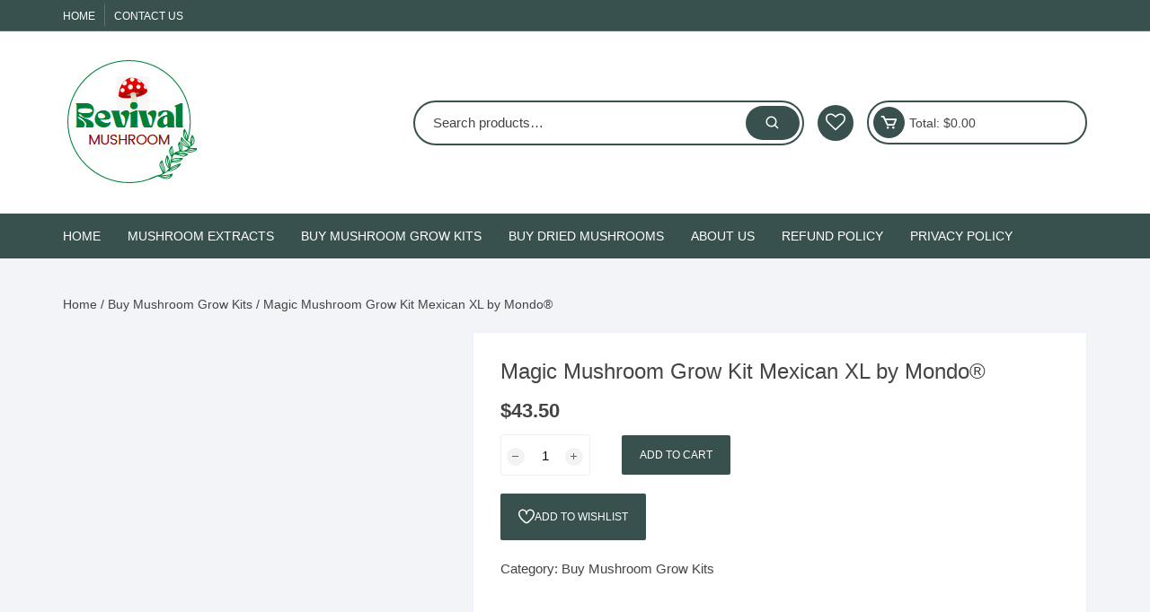

--- FILE ---
content_type: text/html; charset=UTF-8
request_url: https://revivalmushroom.com/product/magic-mushroom-grow-kit-mexican-xl-by-mondo/
body_size: 29497
content:
<!doctype html><html lang="en-US"><head><script data-no-optimize="1">var litespeed_docref=sessionStorage.getItem("litespeed_docref");litespeed_docref&&(Object.defineProperty(document,"referrer",{get:function(){return litespeed_docref}}),sessionStorage.removeItem("litespeed_docref"));</script> <meta charset="UTF-8"><meta name="viewport" content="width=device-width, initial-scale=1"><link rel="profile" href="https://gmpg.org/xfn/11"> <script type="litespeed/javascript">document.documentElement.className=document.documentElement.className+' yes-js js_active js'</script> <meta name='robots' content='index, follow, max-image-preview:large, max-snippet:-1, max-video-preview:-1' /><title>Buy Magic Mushroom Grow Kit Mexican XL by Mondo® Online - Revival Mushroom</title><meta name="description" content="Buy Magic Mushroom Grow Kit Mexican XL by Mondo® Online. Years of planning and testing has resulted in the next generation of Mondo® Mexican XL magic mushroom grow kits. The  Mexican XL grow kit is now even better than it ever was. Compared to the first generation of Mondo®XL magic mushroom grow kit, the next generation is improved with:" /><link rel="canonical" href="https://revivalmushroom.com/product/magic-mushroom-grow-kit-mexican-xl-by-mondo/" /><meta property="og:locale" content="en_US" /><meta property="og:type" content="article" /><meta property="og:title" content="Buy Magic Mushroom Grow Kit Mexican XL by Mondo® Online - Revival Mushroom" /><meta property="og:description" content="Buy Magic Mushroom Grow Kit Mexican XL by Mondo® Online. Years of planning and testing has resulted in the next generation of Mondo® Mexican XL magic mushroom grow kits. The  Mexican XL grow kit is now even better than it ever was. Compared to the first generation of Mondo®XL magic mushroom grow kit, the next generation is improved with:" /><meta property="og:url" content="https://revivalmushroom.com/product/magic-mushroom-grow-kit-mexican-xl-by-mondo/" /><meta property="og:site_name" content="Revival Mushroom" /><meta property="article:modified_time" content="2022-09-24T09:17:02+00:00" /><meta property="og:image" content="https://revivalmushroom.com/wp-content/uploads/2022/09/Buy-Magic-Mushroom-Grow-Kit-Mexican-XL-by-Mondo®-Online.png" /><meta property="og:image:width" content="650" /><meta property="og:image:height" content="650" /><meta property="og:image:type" content="image/png" /><meta name="twitter:card" content="summary_large_image" /><meta name="twitter:label1" content="Est. reading time" /><meta name="twitter:data1" content="8 minutes" /> <script type="application/ld+json" class="yoast-schema-graph">{"@context":"https://schema.org","@graph":[{"@type":"WebPage","@id":"https://revivalmushroom.com/product/magic-mushroom-grow-kit-mexican-xl-by-mondo/","url":"https://revivalmushroom.com/product/magic-mushroom-grow-kit-mexican-xl-by-mondo/","name":"Buy Magic Mushroom Grow Kit Mexican XL by Mondo® Online - Revival Mushroom","isPartOf":{"@id":"https://revivalmushroom.com/#website"},"primaryImageOfPage":{"@id":"https://revivalmushroom.com/product/magic-mushroom-grow-kit-mexican-xl-by-mondo/#primaryimage"},"image":{"@id":"https://revivalmushroom.com/product/magic-mushroom-grow-kit-mexican-xl-by-mondo/#primaryimage"},"thumbnailUrl":"https://revivalmushroom.com/wp-content/uploads/2022/09/Buy-Magic-Mushroom-Grow-Kit-Mexican-XL-by-Mondo®-Online.png","datePublished":"2022-09-24T09:16:06+00:00","dateModified":"2022-09-24T09:17:02+00:00","description":"Buy Magic Mushroom Grow Kit Mexican XL by Mondo® Online. Years of planning and testing has resulted in the next generation of Mondo® Mexican XL magic mushroom grow kits. The  Mexican XL grow kit is now even better than it ever was. Compared to the first generation of Mondo®XL magic mushroom grow kit, the next generation is improved with:","breadcrumb":{"@id":"https://revivalmushroom.com/product/magic-mushroom-grow-kit-mexican-xl-by-mondo/#breadcrumb"},"inLanguage":"en-US","potentialAction":[{"@type":"ReadAction","target":["https://revivalmushroom.com/product/magic-mushroom-grow-kit-mexican-xl-by-mondo/"]}]},{"@type":"ImageObject","inLanguage":"en-US","@id":"https://revivalmushroom.com/product/magic-mushroom-grow-kit-mexican-xl-by-mondo/#primaryimage","url":"https://revivalmushroom.com/wp-content/uploads/2022/09/Buy-Magic-Mushroom-Grow-Kit-Mexican-XL-by-Mondo®-Online.png","contentUrl":"https://revivalmushroom.com/wp-content/uploads/2022/09/Buy-Magic-Mushroom-Grow-Kit-Mexican-XL-by-Mondo®-Online.png","width":650,"height":650},{"@type":"BreadcrumbList","@id":"https://revivalmushroom.com/product/magic-mushroom-grow-kit-mexican-xl-by-mondo/#breadcrumb","itemListElement":[{"@type":"ListItem","position":1,"name":"Home","item":"https://revivalmushroom.com/"},{"@type":"ListItem","position":2,"name":"Shop","item":"https://revivalmushroom.com/shop/"},{"@type":"ListItem","position":3,"name":"Magic Mushroom Grow Kit Mexican XL by Mondo®"}]},{"@type":"WebSite","@id":"https://revivalmushroom.com/#website","url":"https://revivalmushroom.com/","name":"Revival Mushroom","description":"Quality mushroom grow kits","publisher":{"@id":"https://revivalmushroom.com/#organization"},"potentialAction":[{"@type":"SearchAction","target":{"@type":"EntryPoint","urlTemplate":"https://revivalmushroom.com/?s={search_term_string}"},"query-input":{"@type":"PropertyValueSpecification","valueRequired":true,"valueName":"search_term_string"}}],"inLanguage":"en-US"},{"@type":"Organization","@id":"https://revivalmushroom.com/#organization","name":"Revival Mushroom","url":"https://revivalmushroom.com/","logo":{"@type":"ImageObject","inLanguage":"en-US","@id":"https://revivalmushroom.com/#/schema/logo/image/","url":"https://revivalmushroom.com/wp-content/uploads/2024/08/revalogo.png","contentUrl":"https://revivalmushroom.com/wp-content/uploads/2024/08/revalogo.png","width":149,"height":143,"caption":"Revival Mushroom"},"image":{"@id":"https://revivalmushroom.com/#/schema/logo/image/"}}]}</script> <link rel='dns-prefetch' href='//fonts.googleapis.com' /><link rel="alternate" type="application/rss+xml" title="Revival Mushroom &raquo; Feed" href="https://revivalmushroom.com/feed/" /><link rel="alternate" type="application/rss+xml" title="Revival Mushroom &raquo; Comments Feed" href="https://revivalmushroom.com/comments/feed/" /><link rel="alternate" type="application/rss+xml" title="Revival Mushroom &raquo; Magic Mushroom Grow Kit Mexican XL by Mondo® Comments Feed" href="https://revivalmushroom.com/product/magic-mushroom-grow-kit-mexican-xl-by-mondo/feed/" /><link rel="alternate" title="oEmbed (JSON)" type="application/json+oembed" href="https://revivalmushroom.com/wp-json/oembed/1.0/embed?url=https%3A%2F%2Frevivalmushroom.com%2Fproduct%2Fmagic-mushroom-grow-kit-mexican-xl-by-mondo%2F" /><link rel="alternate" title="oEmbed (XML)" type="text/xml+oembed" href="https://revivalmushroom.com/wp-json/oembed/1.0/embed?url=https%3A%2F%2Frevivalmushroom.com%2Fproduct%2Fmagic-mushroom-grow-kit-mexican-xl-by-mondo%2F&#038;format=xml" /><style id='wp-img-auto-sizes-contain-inline-css' type='text/css'>img:is([sizes=auto i],[sizes^="auto," i]){contain-intrinsic-size:3000px 1500px}
/*# sourceURL=wp-img-auto-sizes-contain-inline-css */</style><style id="litespeed-ccss">ul{box-sizing:border-box}:root{--wp--preset--font-size--normal:16px;--wp--preset--font-size--huge:42px}.screen-reader-text{border:0;clip:rect(1px,1px,1px,1px);clip-path:inset(50%);height:1px;margin:-1px;overflow:hidden;padding:0;position:absolute;width:1px;word-wrap:normal!important}.fa{display:inline-block;font:normal normal normal 14px/1 FontAwesome;font-size:inherit;text-rendering:auto;-webkit-font-smoothing:antialiased;-moz-osx-font-smoothing:grayscale}.fa-heart-o:before{content:"\f08a"}:root{--woocommerce:#7f54b3;--wc-green:#7ad03a;--wc-red:#a00;--wc-orange:#ffba00;--wc-blue:#2ea2cc;--wc-primary:#7f54b3;--wc-primary-text:#fff;--wc-secondary:#e9e6ed;--wc-secondary-text:#515151;--wc-highlight:#b3af54;--wc-highligh-text:#fff;--wc-content-bg:#fff;--wc-subtext:#767676}:root{--wp--preset--aspect-ratio--square:1;--wp--preset--aspect-ratio--4-3:4/3;--wp--preset--aspect-ratio--3-4:3/4;--wp--preset--aspect-ratio--3-2:3/2;--wp--preset--aspect-ratio--2-3:2/3;--wp--preset--aspect-ratio--16-9:16/9;--wp--preset--aspect-ratio--9-16:9/16;--wp--preset--color--black:#000;--wp--preset--color--cyan-bluish-gray:#abb8c3;--wp--preset--color--white:#fff;--wp--preset--color--pale-pink:#f78da7;--wp--preset--color--vivid-red:#cf2e2e;--wp--preset--color--luminous-vivid-orange:#ff6900;--wp--preset--color--luminous-vivid-amber:#fcb900;--wp--preset--color--light-green-cyan:#7bdcb5;--wp--preset--color--vivid-green-cyan:#00d084;--wp--preset--color--pale-cyan-blue:#8ed1fc;--wp--preset--color--vivid-cyan-blue:#0693e3;--wp--preset--color--vivid-purple:#9b51e0;--wp--preset--gradient--vivid-cyan-blue-to-vivid-purple:linear-gradient(135deg,rgba(6,147,227,1) 0%,#9b51e0 100%);--wp--preset--gradient--light-green-cyan-to-vivid-green-cyan:linear-gradient(135deg,#7adcb4 0%,#00d082 100%);--wp--preset--gradient--luminous-vivid-amber-to-luminous-vivid-orange:linear-gradient(135deg,rgba(252,185,0,1) 0%,rgba(255,105,0,1) 100%);--wp--preset--gradient--luminous-vivid-orange-to-vivid-red:linear-gradient(135deg,rgba(255,105,0,1) 0%,#cf2e2e 100%);--wp--preset--gradient--very-light-gray-to-cyan-bluish-gray:linear-gradient(135deg,#eee 0%,#a9b8c3 100%);--wp--preset--gradient--cool-to-warm-spectrum:linear-gradient(135deg,#4aeadc 0%,#9778d1 20%,#cf2aba 40%,#ee2c82 60%,#fb6962 80%,#fef84c 100%);--wp--preset--gradient--blush-light-purple:linear-gradient(135deg,#ffceec 0%,#9896f0 100%);--wp--preset--gradient--blush-bordeaux:linear-gradient(135deg,#fecda5 0%,#fe2d2d 50%,#6b003e 100%);--wp--preset--gradient--luminous-dusk:linear-gradient(135deg,#ffcb70 0%,#c751c0 50%,#4158d0 100%);--wp--preset--gradient--pale-ocean:linear-gradient(135deg,#fff5cb 0%,#b6e3d4 50%,#33a7b5 100%);--wp--preset--gradient--electric-grass:linear-gradient(135deg,#caf880 0%,#71ce7e 100%);--wp--preset--gradient--midnight:linear-gradient(135deg,#020381 0%,#2874fc 100%);--wp--preset--font-size--small:13px;--wp--preset--font-size--medium:20px;--wp--preset--font-size--large:36px;--wp--preset--font-size--x-large:42px;--wp--preset--font-family--inter:"Inter",sans-serif;--wp--preset--font-family--cardo:Cardo;--wp--preset--spacing--20:.44rem;--wp--preset--spacing--30:.67rem;--wp--preset--spacing--40:1rem;--wp--preset--spacing--50:1.5rem;--wp--preset--spacing--60:2.25rem;--wp--preset--spacing--70:3.38rem;--wp--preset--spacing--80:5.06rem;--wp--preset--shadow--natural:6px 6px 9px rgba(0,0,0,.2);--wp--preset--shadow--deep:12px 12px 50px rgba(0,0,0,.4);--wp--preset--shadow--sharp:6px 6px 0px rgba(0,0,0,.2);--wp--preset--shadow--outlined:6px 6px 0px -3px rgba(255,255,255,1),6px 6px rgba(0,0,0,1);--wp--preset--shadow--crisp:6px 6px 0px rgba(0,0,0,1)}button.pswp__button{box-shadow:none!important;background-image:url(/wp-content/plugins/woocommerce/assets/css/photoswipe/default-skin/default-skin.png)!important}button.pswp__button,button.pswp__button--arrow--left:before,button.pswp__button--arrow--right:before{background-color:transparent!important}button.pswp__button--arrow--left,button.pswp__button--arrow--right{background-image:none!important}.pswp{display:none;position:absolute;width:100%;height:100%;left:0;top:0;overflow:hidden;-ms-touch-action:none;touch-action:none;z-index:1500;-webkit-text-size-adjust:100%;-webkit-backface-visibility:hidden;outline:0}.pswp *{-webkit-box-sizing:border-box;box-sizing:border-box}.pswp__bg{position:absolute;left:0;top:0;width:100%;height:100%;background:#000;opacity:0;-webkit-transform:translateZ(0);transform:translateZ(0);-webkit-backface-visibility:hidden;will-change:opacity}.pswp__scroll-wrap{position:absolute;left:0;top:0;width:100%;height:100%;overflow:hidden}.pswp__container{-ms-touch-action:none;touch-action:none;position:absolute;left:0;right:0;top:0;bottom:0}.pswp__container{-webkit-touch-callout:none}.pswp__bg{will-change:opacity}.pswp__container{-webkit-backface-visibility:hidden}.pswp__item{position:absolute;left:0;right:0;top:0;bottom:0;overflow:hidden}.pswp__button{width:44px;height:44px;position:relative;background:0 0;overflow:visible;-webkit-appearance:none;display:block;border:0;padding:0;margin:0;float:right;opacity:.75;-webkit-box-shadow:none;box-shadow:none}.pswp__button::-moz-focus-inner{padding:0;border:0}.pswp__button,.pswp__button--arrow--left:before,.pswp__button--arrow--right:before{background:url(/wp-content/plugins/woocommerce/assets/css/photoswipe/default-skin/default-skin.png) 0 0 no-repeat;background-size:264px 88px;width:44px;height:44px}.pswp__button--close{background-position:0 -44px}.pswp__button--share{background-position:-44px -44px}.pswp__button--fs{display:none}.pswp__button--zoom{display:none;background-position:-88px 0}.pswp__button--arrow--left,.pswp__button--arrow--right{background:0 0;top:50%;margin-top:-50px;width:70px;height:100px;position:absolute}.pswp__button--arrow--left{left:0}.pswp__button--arrow--right{right:0}.pswp__button--arrow--left:before,.pswp__button--arrow--right:before{content:'';top:35px;background-color:rgba(0,0,0,.3);height:30px;width:32px;position:absolute}.pswp__button--arrow--left:before{left:6px;background-position:-138px -44px}.pswp__button--arrow--right:before{right:6px;background-position:-94px -44px}.pswp__share-modal{display:block;background:rgba(0,0,0,.5);width:100%;height:100%;top:0;left:0;padding:10px;position:absolute;z-index:1600;opacity:0;-webkit-backface-visibility:hidden;will-change:opacity}.pswp__share-modal--hidden{display:none}.pswp__share-tooltip{z-index:1620;position:absolute;background:#fff;top:56px;border-radius:2px;display:block;width:auto;right:44px;-webkit-box-shadow:0 2px 5px rgba(0,0,0,.25);box-shadow:0 2px 5px rgba(0,0,0,.25);-webkit-transform:translateY(6px);-ms-transform:translateY(6px);transform:translateY(6px);-webkit-backface-visibility:hidden;will-change:transform}.pswp__counter{position:absolute;left:0;top:0;height:44px;font-size:13px;line-height:44px;color:#fff;opacity:.75;padding:0 10px}.pswp__caption{position:absolute;left:0;bottom:0;width:100%;min-height:44px}.pswp__caption__center{text-align:left;max-width:420px;margin:0 auto;font-size:13px;padding:10px;line-height:20px;color:#ccc}.pswp__preloader{width:44px;height:44px;position:absolute;top:0;left:50%;margin-left:-22px;opacity:0;will-change:opacity;direction:ltr}.pswp__preloader__icn{width:20px;height:20px;margin:12px}@media screen and (max-width:1024px){.pswp__preloader{position:relative;left:auto;top:auto;margin:0;float:right}}.pswp__ui{-webkit-font-smoothing:auto;visibility:visible;opacity:1;z-index:1550}.pswp__top-bar{position:absolute;left:0;top:0;height:44px;width:100%}.pswp__caption,.pswp__top-bar{-webkit-backface-visibility:hidden;will-change:opacity}.pswp__caption,.pswp__top-bar{background-color:rgba(0,0,0,.5)}.pswp__ui--hidden .pswp__button--arrow--left,.pswp__ui--hidden .pswp__button--arrow--right,.pswp__ui--hidden .pswp__caption,.pswp__ui--hidden .pswp__top-bar{opacity:.001}:root{--woocommerce:#7f54b3;--wc-green:#7ad03a;--wc-red:#a00;--wc-orange:#ffba00;--wc-blue:#2ea2cc;--wc-primary:#7f54b3;--wc-primary-text:#fff;--wc-secondary:#e9e6ed;--wc-secondary-text:#515151;--wc-highlight:#b3af54;--wc-highligh-text:#fff;--wc-content-bg:#fff;--wc-subtext:#767676}.woocommerce img,.woocommerce-page img{height:auto;max-width:100%}.woocommerce #content div.product div.images,.woocommerce div.product div.images,.woocommerce-page #content div.product div.images,.woocommerce-page div.product div.images{float:left;width:48%}.woocommerce #content div.product div.summary,.woocommerce div.product div.summary,.woocommerce-page #content div.product div.summary,.woocommerce-page div.product div.summary{float:right;width:48%;clear:none}.woocommerce #content div.product .woocommerce-tabs,.woocommerce div.product .woocommerce-tabs,.woocommerce-page #content div.product .woocommerce-tabs,.woocommerce-page div.product .woocommerce-tabs{clear:both}@media only screen and (max-width:768px){:root{--woocommerce:#7f54b3;--wc-green:#7ad03a;--wc-red:#a00;--wc-orange:#ffba00;--wc-blue:#2ea2cc;--wc-primary:#7f54b3;--wc-primary-text:#fff;--wc-secondary:#e9e6ed;--wc-secondary-text:#515151;--wc-highlight:#b3af54;--wc-highligh-text:#fff;--wc-content-bg:#fff;--wc-subtext:#767676}.woocommerce #content div.product div.images,.woocommerce #content div.product div.summary,.woocommerce div.product div.images,.woocommerce div.product div.summary,.woocommerce-page #content div.product div.images,.woocommerce-page #content div.product div.summary,.woocommerce-page div.product div.images,.woocommerce-page div.product div.summary{float:none;width:100%}}:root{--woocommerce:#7f54b3;--wc-green:#7ad03a;--wc-red:#a00;--wc-orange:#ffba00;--wc-blue:#2ea2cc;--wc-primary:#7f54b3;--wc-primary-text:#fff;--wc-secondary:#e9e6ed;--wc-secondary-text:#515151;--wc-highlight:#b3af54;--wc-highligh-text:#fff;--wc-content-bg:#fff;--wc-subtext:#767676}.screen-reader-text{clip:rect(1px,1px,1px,1px);height:1px;overflow:hidden;position:absolute!important;width:1px;word-wrap:normal!important}.woocommerce .woocommerce-breadcrumb{margin:0 0 1em;padding:0}.woocommerce .woocommerce-breadcrumb:after,.woocommerce .woocommerce-breadcrumb:before{content:" ";display:table}.woocommerce .woocommerce-breadcrumb:after{clear:both}.woocommerce div.product{margin-bottom:0;position:relative}.woocommerce div.product .product_title{clear:none;margin-top:0;padding:0}.woocommerce div.product div.images{margin-bottom:2em}.woocommerce div.product div.images img{display:block;width:100%;height:auto;box-shadow:none}.woocommerce div.product div.images.woocommerce-product-gallery{position:relative}.woocommerce div.product div.images .woocommerce-product-gallery__wrapper{margin:0;padding:0}.woocommerce div.product div.summary{margin-bottom:2em}.woocommerce div.product form.cart{margin-bottom:2em}.woocommerce div.product form.cart:after,.woocommerce div.product form.cart:before{content:" ";display:table}.woocommerce div.product form.cart:after{clear:both}.woocommerce div.product form.cart table{border-width:0 0 1px}.woocommerce div.product form.cart table td{padding-left:0}.woocommerce div.product form.cart .variations{margin-bottom:1em;border:0;width:100%}.woocommerce div.product form.cart .variations td,.woocommerce div.product form.cart .variations th{border:0;line-height:2em;vertical-align:top}.woocommerce div.product form.cart .variations label{font-weight:700;text-align:left}.woocommerce div.product form.cart .variations select{max-width:100%;min-width:75%;display:inline-block;margin-right:1em}.woocommerce div.product form.cart .reset_variations{visibility:hidden;font-size:.83em}.woocommerce #review_form #respond .form-submit input{left:auto}.bx{font-family:'boxicons';font-weight:400;font-style:normal;font-variant:normal;display:inline-block;text-transform:none;speak:none;-webkit-font-smoothing:antialiased;-moz-osx-font-smoothing:grayscale}.bx-cart:before{content:"\e9d3"}.bx-chevron-up:before{content:"\e9e9"}.bx-search:before{content:"\eb2c"}.bx-user:before{content:"\eb8c"}.bx-x:before{content:"\ebae"}.fa{display:inline-block;font:normal normal normal 14px/1 FontAwesome;font-size:inherit;text-rendering:auto;-webkit-font-smoothing:antialiased;-moz-osx-font-smoothing:grayscale}.fa-heart-o:before{content:"\f08a"}h1{font-size:2em;margin:.67em 0}a{background-color:transparent}strong{font-weight:bolder}button,input,select{font-family:inherit;font-size:100%;line-height:1.15;margin:0}button,input{overflow:visible}button,select{text-transform:none}[type=submit],button{-webkit-appearance:button}[type=submit]::-moz-focus-inner,button::-moz-focus-inner{border-style:none;padding:0}[type=submit]:-moz-focusring,button:-moz-focusring{outline:1px dotted ButtonText}[type=search]{-webkit-appearance:textfield;outline-offset:-2px}[type=search]::-webkit-search-decoration{-webkit-appearance:none}::-webkit-file-upload-button{-webkit-appearance:button;font:inherit}*,:after,:before{-webkit-font-smoothing:antialiased;-moz-osx-font-smoothing:grayscale;-webkit-box-sizing:border-box;box-sizing:border-box}@-ms-viewport{width:device-width}a,body,div,form,h1,html,label,li,p,span,strong,table,tbody,td,th,tr,ul{border:none;font-size:inherit;line-height:inherit;margin:0;padding:0;text-align:inherit;vertical-align:baseline}aside,header,nav{display:block}html{-webkit-text-size-adjust:100%;-ms-text-size-adjust:100%;-ms-overflow-style:scrollbar;font-family:-apple-system,BlinkMacSystemFont,Noto Sans,"system-ui",Segoe UI,Roboto,Helvetica,Arial,sans-serif,Apple Color Emoji,Segoe UI Emoji,Segoe UI Symbol;font-size:100%;line-height:1.15}body,html{-webkit-font-smoothing:antialiased;-moz-osx-font-smoothing:grayscale}body{-moz-word-wrap:break-word;-webkit-word-wrap:break-word;-ms-word-wrap:break-word;word-wrap:break-word;color:#444;margin:0;padding:0;vertical-align:baseline}body,button,input,select{font-family:Inter,Segoe UI,Roboto,-apple-system,BlinkMacSystemFont,sans-serif;font-size:15px;font-weight:400;letter-spacing:0;line-height:1.6}ul{list-style:disc}ul{margin:0 0 20px 50px;padding:0}ul ul{margin:10px 0 0 40px}p{margin:0 0 20px}a{color:#444;text-decoration:none}a:not([href]):not([tabindex]){color:inherit;text-decoration:none}h1{-webkit-font-smoothing:antialiased;-moz-osx-font-smoothing:grayscale;font-family:Inter,sans-serif;font-weight:700;letter-spacing:0;line-height:1.2;margin-bottom:20px}h1{font-size:38px;line-height:1.1}strong{font-weight:700}img{border-style:none;height:auto;max-width:100%;vertical-align:middle}i{font-style:italic}form{display:block}label{font-size:15px;font-weight:700}label{margin:0 0 5px}input:-webkit-autofill{-webkit-box-shadow:inset 0 0 0 1000px #fff!important}input[type=search]{-webkit-appearance:none;-moz-appearance:none;border:2px solid #ececec;border-radius:0;-webkit-box-shadow:none;box-shadow:none;-webkit-box-sizing:border-box;box-sizing:border-box;display:block;font-size:15px;height:46px;margin:0;max-width:100%;padding:10px 15px;width:100%}input::-ms-input-placeholder{color:#444}button::-moz-focus-inner,input::-moz-focus-inner{border:0;padding:0}input::-webkit-input-placeholder{color:#444;line-height:normal}input:-ms-input-placeholder{color:#444;line-height:normal}input::-moz-placeholder{color:#444;line-height:revert}input[type=search]::-webkit-search-cancel-button,input[type=search]::-webkit-search-decoration,input[type=search]::-webkit-search-results-button,input[type=search]::-webkit-search-results-decoration{display:none}input:-webkit-autofill,select:-webkit-autofill{-webkit-text-fill-color:inherit!important;-webkit-box-shadow:inset 0 0 0 1000px transparent!important}button{-webkit-appearance:none;-moz-appearance:none;background-color:#0286e7;border:none;border-radius:2px;-webkit-box-sizing:border-box;box-sizing:border-box;color:#fff;display:inline-block;font-size:15px;font-weight:400;height:auto;line-height:1;opacity:1;padding:16px 20px;text-align:center;text-decoration:none}select{border:1px solid #ececec;border-radius:0;box-sizing:border-box;-webkit-box-sizing:border-box;-moz-box-sizing:border-box;display:block;font-size:15px;height:46px;line-height:46px;padding:10px 15px;position:relative;-ms-word-break:normal;word-break:normal}select{margin:0;max-width:100%;width:100%}table{border-collapse:collapse;border-spacing:0;empty-cells:show;font-size:15px;margin:30px 0;max-width:100%;overflow:hidden;width:100%}table,td,th{border:1px solid #ececec}td,th{margin:0}td,th{line-height:1.4;overflow:visible;padding:15px}th{font-weight:700}.woocommerce label,.woocommerce-page label{color:#616161;font-weight:400;line-height:1.6}.woocommerce td,.woocommerce th{border:1px solid #ececec;font-weight:400;line-height:1.4;padding:15px;vertical-align:middle}.woocommerce th{font-weight:400;padding:15px}.woocommerce span.price{display:block}.woocommerce div.product .price,.woocommerce div.product p.price{font-size:22px}.woocommerce div.product .price{line-height:1}.woocommerce ul.products li .product-hover-items a span{-webkit-box-align:center;-ms-flex-align:center;-webkit-box-pack:center;-ms-flex-pack:center;align-items:center;display:-webkit-inline-box;display:-ms-inline-flexbox;display:inline-flex;justify-content:center;line-height:1}.woocommerce ul.products li .product-hover-items a .text{display:none}.os-row,.row{margin-left:-15px;margin-right:-15px}.flex-row,.os-row,.row{display:-webkit-box;display:-ms-flexbox;display:flex;-ms-flex-wrap:wrap;flex-wrap:wrap}.os-col{-ms-flex:0 0 33.33%;flex:0 0 33.33%;max-width:33.33%}.os-col{-webkit-box-flex:0;padding-left:15px;padding-right:15px}.col-lg-12{-webkit-box-flex:0;padding-left:15px;padding-right:15px}.col-lg-12{-ms-flex:0 0 100%;flex:0 0 100%;max-width:100%}.__os-page-wrap__{background:#f3f4f8;margin:0 auto;position:relative;z-index:1}.__os-container__{background:0 0;margin:0 auto;max-width:1170px;padding-left:15px;padding-right:15px;position:relative;width:100%}.woocommerce div.product div.images .woocommerce-product-gallery__wrapper:after,.woocommerce div.product div.images .woocommerce-product-gallery__wrapper:before,.woocommerce div.product form.variations_form:after,.woocommerce div.product form.variations_form:before{content:"";display:table}.site-content:after,.woocommerce div.product div.images .woocommerce-product-gallery__wrapper:after,.woocommerce div.product form.variations_form:after{clear:both}.woocommerce .woocommerce-breadcrumb{margin:0;padding:0}.woocommerce .os-page-breadcrumb-wrap .woocommerce-breadcrumb{margin-bottom:10px}.orchid-backtotop{border:none;border-radius:0;bottom:30px;display:none;height:40px;line-height:40px;opacity:1;outline:none;position:fixed;right:20px;text-align:center;-webkit-transform-origin:100% 100%;transform-origin:100% 100%;width:40px;z-index:999999999}.orchid-backtotop span{display:inline-block}.main-navigation{position:relative}.site-navigation{text-align:left}.site-navigation ul{list-style:none;margin:0}.site-navigation ul li{display:inline-block;position:relative}.site-navigation ul li a{display:block;font-size:15px;line-height:1.4;padding:0 20px;position:relative}.site-navigation>ul>li>a{font-size:14px;font-weight:500;line-height:50px;padding:0 15px;text-transform:uppercase}.site-navigation>ul>li:first-child>a{padding-left:0}.site-navigation ul li:last-child a:after{display:none}.site-navigation ul li .sub-menu{background:#fff;-webkit-box-shadow:0 0 5px rgba(0,0,0,.1);box-shadow:0 0 5px rgba(0,0,0,.1);display:none;left:0;min-width:250px;opacity:0;position:absolute;text-align:left;top:100%;visibility:hidden;z-index:999999}.site-navigation ul li .sub-menu li{display:block;padding:0}.site-navigation ul li .sub-menu li a{border-bottom:1px solid #ececec;border-right:none;padding:13px 20px}.site-navigation ul li .sub-menu li a:after{display:none}.site-navigation ul li .sub-menu li:last-child a{border-bottom:none}.masterheader .topbar-items ul{list-style:none}.masterheader .topbar-items ul li{display:inline-block}.mini-cart-open{background-color:#272727;border-radius:4px;color:#fff;display:none;padding:30px 20px;position:absolute;right:0;top:65px;width:400px;z-index:99999}.masterheader .mini-cart button{border:none;border-radius:50%;font-size:21px;height:35px;line-height:35px;margin:0;padding:0;width:35px}.woocommerce .mini-cart span.price{display:inline;margin:0}.masterheader .mini-cart{-webkit-box-orient:horizontal;-webkit-box-direction:normal;-ms-flex-line-pack:center;-webkit-box-align:center;-ms-flex-align:center;align-content:center;align-items:center;background-color:transparent;border:1px solid hsla(0,0%,100%,.2);border-radius:3px;display:-webkit-box;display:-ms-flexbox;display:flex;-ms-flex-direction:row;flex-direction:row;-ms-flex-wrap:wrap;flex-wrap:wrap;padding:5px;position:relative;text-align:left}.masterheader .mini-cart .trigger-mini-cart{margin-right:5px;position:relative}.masterheader .mini-cart .cart-amount{font-size:14px}.masterheader .top-header{border-bottom:1px solid hsla(0,0%,100%,.2);padding:5px 0}.header-style-1 .mid-header .os-row,.header-style-1 .top-header .os-row{-webkit-box-align:center;-ms-flex-align:center;align-items:center}.header-style-1 .top-header .os-col{-webkit-box-flex:0;-ms-flex:0 0 50%;flex:0 0 50%;max-width:50%}.masterheader .topbar-items ul li{border-right:1px solid hsla(0,0%,100%,.2);margin-right:10px;padding-right:10px}.masterheader .topbar-items ul li:last-child{border-right:none;margin-right:0;padding-right:0}.header-style-1 .logo-col{-webkit-box-flex:0;-ms-flex:0 0 33.33%;flex:0 0 33.33%;max-width:33.33%}.header-style-1 .extra-col{-webkit-box-flex:0;-ms-flex:0 0 66.67%;flex:0 0 66.67%;max-width:66.67%}.header-style-1 .custom-search-entry button,.header-style-1 .custom-search-entry input{-webkit-box-flex:1;-ms-flex:1;flex:1}.header-style-1 .aside-right{-webkit-box-orient:horizontal;-webkit-box-direction:normal;-webkit-box-pack:center;-ms-flex-pack:center;-webkit-box-align:center;-ms-flex-align:center;-ms-flex-line-pack:center;align-content:center;align-items:center;display:-webkit-box;display:-ms-flexbox;display:flex;-ms-flex-direction:row;flex-direction:row;-ms-flex-wrap:wrap;flex-wrap:wrap;justify-content:center}.header-style-1 .custom-search{-webkit-box-flex:0;-ms-flex:0 0 calc(100% - 300px);flex:0 0 calc(100% - 300px);max-width:calc(100% - 300px);padding-right:15px}.header-style-1 .wishlist-minicart-wrapper{-webkit-box-flex:0;-ms-flex:0 0 300px;flex:0 0 300px;max-width:300px}.header-style-1 .wishlist-minicart-inner{-webkit-box-orient:horizontal;-webkit-box-direction:normal;-webkit-box-align:center;-ms-flex-align:center;-webkit-box-pack:justify;-ms-flex-pack:justify;align-items:center;display:-webkit-box;display:-ms-flexbox;display:flex;-ms-flex-direction:row;flex-direction:row;-ms-flex-wrap:wrap;flex-wrap:wrap;justify-content:space-between}.header-style-1 .wishlist-icon-container a{border-radius:50%;display:inline-block;font-size:22px;height:40px;line-height:40px;position:relative;text-align:center;width:40px}.header-style-1 .mini-cart{border-radius:30px;min-width:245px}.header-style-1 .custom-search-entry{-webkit-box-orient:horizontal;-webkit-box-direction:normal;-webkit-box-pack:center;-ms-flex-pack:center;-webkit-box-align:center;-ms-flex-align:center;-ms-flex-line-pack:center;align-content:center;align-items:center;border:none;border:1px solid hsla(0,0%,100%,.2);border-radius:30px;display:-webkit-box;display:-ms-flexbox;display:flex;-ms-flex-direction:row;flex-direction:row;-ms-flex-wrap:wrap;flex-wrap:wrap;justify-content:center;overflow:visible;position:relative}.header-style-1 .custom-search-entry input{-webkit-box-flex:0;background-color:transparent;border:none;border-radius:0;-webkit-box-shadow:none;box-shadow:none;color:#444;-ms-flex:0 0 100%;flex:0 0 100%;font-size:15px;height:46px;margin:0;max-width:100%;padding-left:20px;padding-right:60px;vertical-align:middle}.header-style-1 .custom-search-entry input[type=search]::-moz-placeholder{color:#444;opacity:1}.header-style-1 .custom-search-entry button{border:0;border-radius:30px;display:inline-block;font-size:18px;height:38px;left:auto;line-height:38px;margin:0;padding:0;position:absolute;right:0;right:3px;top:4px;-webkit-transform:none;transform:none;width:60px}.header-style-1 .site-navigation{position:relative}.os-nav-row .os-nav-col-right{-webkit-box-flex:0;-ms-flex:0 0 75%;flex:0 0 75%;max-width:75%}.os-nav-row.no-special-menu .os-nav-col-right{-webkit-box-flex:0;-ms-flex:0 0 100%;flex:0 0 100%;max-width:100%}.mobile-header{display:none;margin-bottom:30px}@media (max-width:1024px){.desktop-header{display:none}.mobile-header{display:block}}.mobile-header .flex-row{margin-left:-15px;margin-right:-15px}.mobile-header .flex-col{padding-left:15px;padding-right:15px}.mobile-header .mid-block{padding:20px 0}.mobile-header .mid-block .os-row{-webkit-box-align:center;-ms-flex-align:center;-webkit-box-pack:justify;-ms-flex-pack:justify;align-items:center;justify-content:space-between}.header-style-1 .branding{max-width:400px}.mobile-header .mid-block .header-items.flex-col{-webkit-box-pack:end;-ms-flex-pack:end;display:-webkit-box;display:-ms-flexbox;display:flex;-ms-flex-wrap:wrap;flex-wrap:wrap;justify-content:flex-end}.mobile-header .mid-block .header-items .flex-row,.mobile-header .mid-block .header-items.flex-col{-webkit-box-align:center;-ms-flex-align:center;align-items:center}.mobile-header .mid-block .header-items .minicart-column{padding-left:0}.mobile-header .bottom-block .flex-row{-webkit-box-align:center;-ms-flex-align:center;-webkit-box-pack:justify;-ms-flex-pack:justify;align-items:center;justify-content:space-between}.mobile-header .bottom-block{position:relative}.menu-toggle{display:none;font-size:0;padding:13px 0}.menu-toggle .mobile-menu-toggle-btn{border-radius:0;font-weight:400;margin:0;padding:0}.menu-toggle .mobile-menu-toggle-btn{background:0 0;background-color:transparent;border-color:transparent;color:transparent}.menu-toggle span{background-color:#fff;display:block;height:3px;margin-bottom:7px;width:30px}.menu-toggle span:last-child{margin-bottom:0}.mobile-navigation{background-color:#000;-webkit-box-shadow:0 2px 6px rgba(0,0,0,.1);-o-box-shadow:0 2px 6px rgba(0,0,0,.1);-ms-box-shadow:0 2px 6px rgba(0,0,0,.1);box-shadow:0 2px 6px rgba(0,0,0,.1);height:100%;left:-100vw;min-height:100vh;overflow:auto;right:auto;-webkit-transform:translateX(-100vw);transform:translateX(-100vw);width:400px;z-index:10000}.mobile-navigation,.mobile-navigation-mask{opacity:0;position:fixed;top:0;visibility:hidden}.mobile-navigation-mask{background-color:rgba(0,0,0,.8);bottom:0;left:0;right:0;z-index:9999}.mobile-navigation .canvas-inner{position:relative}.mobile-navigation .canvas-container-entry{padding:30px 20px;position:relative}.mobile-navigation .canvas-close-container{left:auto;position:absolute;right:0;top:0;z-index:10000}.mobile-navigation .trigger-mob-nav-close{background-color:transparent;font-size:21px;height:40px;line-height:40px;margin:0;padding:0;text-align:center;width:40px}.mobile-navigation .top-header-menu-entry nav>ul{list-style:none;margin:0;padding:0}.mobile-navigation .top-header-menu-entry nav>ul>li,.mobile-navigation .top-header-menu-entry nav>ul>li>a{display:block}.mobile-navigation .top-header-menu-entry nav>ul>li>a{border-bottom:1px solid hsla(0,0%,100%,.2);font-size:15px;line-height:1;padding:15px 0}.mobile-navigation .site-navigation{display:block;text-align:left}.mobile-navigation .site-navigation ul li{display:block}.mobile-navigation .site-navigation ul li a{font-size:15px;padding:15px 0}.mobile-navigation .site-navigation>ul>li>a{border-bottom:1px solid hsla(0,0%,100%,.2);font-size:15px;font-weight:400;line-height:1;text-transform:inherit}.mobile-navigation .site-navigation>ul>li:last-child>a{border-bottom:none}.mobile-navigation .site-navigation>ul>li>a:after{content:"";display:none}.mobile-navigation .site-navigation ul li .sub-menu{animation:none;-webkit-animation:none;-moz-animation:none;-o-animation:none;-ms-animation:none;background:0 0;box-shadow:none;-moz-box-shadow:none;-webkit-box-shadow:none;-o-box-shadow:none;-ms-box-shadow:none;left:0;max-width:100%;opacity:1;position:relative;top:0;visibility:visible;z-index:inherit}.mobile-navigation .site-navigation ul li .sub-menu li a{border-bottom:1px solid hsla(0,0%,100%,.2);color:#fff;line-height:1;padding:15px 0 15px 15px}.comment-respond .form-submit input{margin-bottom:0}body.woocommerce.no-sidebar #content div.product div.images{width:38%}body.woocommerce.no-sidebar #content div.product div.summary{width:60%}.woocommerce.woocommerce-page div.product .product_title{font-size:24px;margin-bottom:20px}.woocommerce.single-product .header-style-1{margin-bottom:40px}.woocommerce.single-product .woocommerce-breadcrumb{margin-bottom:20px}.woocommerce div.product{overflow:hidden}.woocommerce div.product div.images,.woocommerce div.product div.summary{margin-bottom:40px}.woocommerce div.product div.images img{-webkit-box-shadow:none;box-shadow:none;display:block;height:auto;width:100%}.woocommerce div.product div.summary{background-color:#fff;padding:30px}.woocommerce div.product div.summary:after,.woocommerce div.product div.summary:before{clear:both;content:"";display:table}.woocommerce div.product .entry-summary .price{margin-bottom:15px}.woocommerce div.product form.cart{margin-bottom:20px}.woocommerce div.product form.cart{-webkit-box-orient:horizontal;-webkit-box-direction:normal;-webkit-box-align:center;-ms-flex-align:center;align-items:center;display:-webkit-box;display:-ms-flexbox;display:flex;-ms-flex-direction:row;flex-direction:row;-ms-flex-wrap:wrap;flex-wrap:wrap}.woocommerce div.product form.cart .variations{border:none;margin-bottom:30px;margin-top:0}.woocommerce div.product form.cart .variations td,.woocommerce div.product form.cart .variations th{line-height:1;margin:0;padding:0}.woocommerce div.product form.cart .variations select{height:41px;margin:0}a:visited{color:inherit}.header-style-1 .custom-search-entry button,.header-style-1 .wishlist-icon-container a,.masterheader .mini-cart button,.masterheader .topbar-items a,.mobile-navigation .top-header-menu-entry nav>ul>li>a,.mobile-navigation .trigger-mob-nav-close,.orchid-backtotop,.site-navigation>ul>li>a,.woocommerce .woocommerce-breadcrumb,.woocommerce .woocommerce-breadcrumb a,button{color:#fff}.header-style-1 .custom-search-entry input,.woocommerce .os-page-breadcrumb-wrap .woocommerce-breadcrumb,.woocommerce .os-page-breadcrumb-wrap .woocommerce-breadcrumb a,.woocommerce div.product p.price,.woocommerce.single-product .woocommerce-breadcrumb,.woocommerce.single-product .woocommerce-breadcrumb a,a,body{color:#444}.masterheader,.woocommerce div.product .woocommerce-tabs,.woocommerce div.product div.images.woocommerce-product-gallery{background-color:#fff}.woocommerce div.product div.images.woocommerce-product-gallery,.woocommerce div.product div.summary,.woocommerce-page div.product .woocommerce-tabs{border:1px solid #eef1fd;-webkit-box-shadow:0 1px 1px rgba(0,0,0,.04);-ms-box-shadow:0 1px 1px rgba(0,0,0,.04);box-shadow:0 1px 1px rgba(0,0,0,.04)}.header-style-1 .custom-search-entry button,.header-style-1 .top-header,.header-style-1 .wishlist-icon-container a,.main-navigation,.masterheader .mini-cart button,.mobile-header-style-1 .bottom-block,.mobile-navigation,.orchid-backtotop,button{background:#0286e7}.header-style-1 .custom-search-entry,.masterheader .mini-cart{border:2px solid #0286e7}.masterheader .topbar-items a{text-transform:uppercase}.woocommerce .woocommerce-breadcrumb,.woocommerce div.product form.cart .variations label{font-weight:400}.masterheader .topbar-items a,.woocommerce .product .product_title{font-weight:500}.inner-page-wrap .entry-title,.woocommerce div.product p.price{font-weight:700}.masterheader .topbar-items a{font-size:12px}.woocommerce .woocommerce-breadcrumb{font-size:14px}.woocommerce div.product .product_title{font-size:20px}.inner-page-wrap .entry-title,.woocommerce .entry-title{font-size:32px}.header-style-1 .mid-header{padding-bottom:30px;padding-top:30px}.woocommerce div.product .woocommerce-tabs{padding:30px}.masterheader .topbar-items ul{margin:0}.woocommerce div.product .product_title,.woocommerce span.price{margin-bottom:15px}.header-style-1,.woocommerce div.product .woocommerce-tabs{margin-bottom:40px}@media (min-width:1400px){.__os-container__{max-width:1300px}}@media (max-width:1300px){.site-navigation ul li a{padding:0 15px}}@media (max-width:1200px){.__os-container__{padding-left:15px;padding-right:15px;width:99%}}@media (max-width:1100px){.os-nav-row .os-nav-col-right{-webkit-box-flex:0;-ms-flex:0 0 100%;flex:0 0 100%;max-width:100%}}@media (max-width:1024px){.woocommerce .entry-title{font-size:28px}.header-style-1{margin-bottom:30px}.header-style-1 .custom-search{display:none}.header-style-1 .aside-right{-webkit-box-pack:end;-ms-flex-pack:end;justify-content:flex-end}.masterheader .site-navigation{display:none}.masterheader .menu-toggle{display:block}}@media (max-width:768px){h1{font-size:32px}.woocommerce .entry-title{font-size:26px}.header-style-1 .extra-col,.header-style-1 .logo-col{-webkit-box-flex:0;-ms-flex:0 0 50%;flex:0 0 50%;max-width:50%}.header-style-1 .branding{max-width:300px}body.woocommerce.no-sidebar #content div.product div.images,body.woocommerce.no-sidebar #content div.product div.summary{width:100%}}@media (max-width:650px){.mobile-header.masterheader .mini-cart{border:none;min-width:auto;padding:0}.mobile-header.masterheader .mini-cart .trigger-mini-cart{margin-right:0}.mobile-header.masterheader .mini-cart .cart-amount{display:none}.mobile-header.header-style-1 .wishlist-icon-container a{height:35px;line-height:35px;width:35px}}@media (max-width:575px){.header-style-1 .logo-col{-webkit-box-flex:1;-ms-flex:1;flex:1;max-width:inherit}.header-style-1 .extra-col,.header-style-1 .wishlist-minicart-wrapper{-webkit-box-flex:0;-ms-flex:0 0 80px;flex:0 0 80px;max-width:80px}.header-style-1 .branding{max-width:220px}.header-style-1 .top-header .os-col.left-col{display:none}.header-style-1 .mid-header{padding-bottom:20px;padding-top:20px}}@media (max-width:480px){.mobile-navigation{width:350px}}@media (max-width:420px){.header-style-1 .mini-cart-open{width:350px}}@media (max-width:380px){.header-style-1 .mini-cart-open,.mobile-navigation{width:300px}.mobile-navigation .canvas-container-entry{padding-left:10px;padding-right:10px}}@media (max-width:340px){.mobile-navigation{width:280px}}.screen-reader-text{clip:rect(1px,1px,1px,1px);background-color:#fff;border-radius:3px;color:#444;font-size:15px;font-weight:400;position:absolute!important}@media (min-width:1025px){.site-navigation ul li .sub-menu{clip:rect(1px,1px,1px,1px);display:block;opacity:1;visibility:visible}}button,.mobile-navigation,.orchid-backtotop,.main-navigation,.header-style-1 .top-header,.header-style-1 .custom-search-entry button,.masterheader .mini-cart button,.header-style-1 .wishlist-icon-container a,.mobile-header-style-1 .bottom-block{background-color:#38514f}.masterheader .mini-cart,.header-style-1 .custom-search-entry{border-color:#38514f}@media (min-width:1400px){.__os-container__{max-width:1300px}}.screen-reader-text{clip:rect(1px,1px,1px,1px);word-wrap:normal!important;border:0;clip-path:inset(50%);height:1px;margin:-1px;overflow:hidden;overflow-wrap:normal!important;padding:0;position:absolute!important;width:1px}</style><link rel="preload" data-asynced="1" data-optimized="2" as="style" onload="this.onload=null;this.rel='stylesheet'" href="https://revivalmushroom.com/wp-content/litespeed/ucss/e68fde3a539f494b9b377c03b7b359e4.css?ver=1f346" /><script data-optimized="1" type="litespeed/javascript" data-src="https://revivalmushroom.com/wp-content/plugins/litespeed-cache/assets/js/css_async.min.js"></script> <style id='global-styles-inline-css' type='text/css'>:root{--wp--preset--aspect-ratio--square: 1;--wp--preset--aspect-ratio--4-3: 4/3;--wp--preset--aspect-ratio--3-4: 3/4;--wp--preset--aspect-ratio--3-2: 3/2;--wp--preset--aspect-ratio--2-3: 2/3;--wp--preset--aspect-ratio--16-9: 16/9;--wp--preset--aspect-ratio--9-16: 9/16;--wp--preset--color--black: #000000;--wp--preset--color--cyan-bluish-gray: #abb8c3;--wp--preset--color--white: #ffffff;--wp--preset--color--pale-pink: #f78da7;--wp--preset--color--vivid-red: #cf2e2e;--wp--preset--color--luminous-vivid-orange: #ff6900;--wp--preset--color--luminous-vivid-amber: #fcb900;--wp--preset--color--light-green-cyan: #7bdcb5;--wp--preset--color--vivid-green-cyan: #00d084;--wp--preset--color--pale-cyan-blue: #8ed1fc;--wp--preset--color--vivid-cyan-blue: #0693e3;--wp--preset--color--vivid-purple: #9b51e0;--wp--preset--gradient--vivid-cyan-blue-to-vivid-purple: linear-gradient(135deg,rgb(6,147,227) 0%,rgb(155,81,224) 100%);--wp--preset--gradient--light-green-cyan-to-vivid-green-cyan: linear-gradient(135deg,rgb(122,220,180) 0%,rgb(0,208,130) 100%);--wp--preset--gradient--luminous-vivid-amber-to-luminous-vivid-orange: linear-gradient(135deg,rgb(252,185,0) 0%,rgb(255,105,0) 100%);--wp--preset--gradient--luminous-vivid-orange-to-vivid-red: linear-gradient(135deg,rgb(255,105,0) 0%,rgb(207,46,46) 100%);--wp--preset--gradient--very-light-gray-to-cyan-bluish-gray: linear-gradient(135deg,rgb(238,238,238) 0%,rgb(169,184,195) 100%);--wp--preset--gradient--cool-to-warm-spectrum: linear-gradient(135deg,rgb(74,234,220) 0%,rgb(151,120,209) 20%,rgb(207,42,186) 40%,rgb(238,44,130) 60%,rgb(251,105,98) 80%,rgb(254,248,76) 100%);--wp--preset--gradient--blush-light-purple: linear-gradient(135deg,rgb(255,206,236) 0%,rgb(152,150,240) 100%);--wp--preset--gradient--blush-bordeaux: linear-gradient(135deg,rgb(254,205,165) 0%,rgb(254,45,45) 50%,rgb(107,0,62) 100%);--wp--preset--gradient--luminous-dusk: linear-gradient(135deg,rgb(255,203,112) 0%,rgb(199,81,192) 50%,rgb(65,88,208) 100%);--wp--preset--gradient--pale-ocean: linear-gradient(135deg,rgb(255,245,203) 0%,rgb(182,227,212) 50%,rgb(51,167,181) 100%);--wp--preset--gradient--electric-grass: linear-gradient(135deg,rgb(202,248,128) 0%,rgb(113,206,126) 100%);--wp--preset--gradient--midnight: linear-gradient(135deg,rgb(2,3,129) 0%,rgb(40,116,252) 100%);--wp--preset--font-size--small: 13px;--wp--preset--font-size--medium: 20px;--wp--preset--font-size--large: 36px;--wp--preset--font-size--x-large: 42px;--wp--preset--spacing--20: 0.44rem;--wp--preset--spacing--30: 0.67rem;--wp--preset--spacing--40: 1rem;--wp--preset--spacing--50: 1.5rem;--wp--preset--spacing--60: 2.25rem;--wp--preset--spacing--70: 3.38rem;--wp--preset--spacing--80: 5.06rem;--wp--preset--shadow--natural: 6px 6px 9px rgba(0, 0, 0, 0.2);--wp--preset--shadow--deep: 12px 12px 50px rgba(0, 0, 0, 0.4);--wp--preset--shadow--sharp: 6px 6px 0px rgba(0, 0, 0, 0.2);--wp--preset--shadow--outlined: 6px 6px 0px -3px rgb(255, 255, 255), 6px 6px rgb(0, 0, 0);--wp--preset--shadow--crisp: 6px 6px 0px rgb(0, 0, 0);}:where(.is-layout-flex){gap: 0.5em;}:where(.is-layout-grid){gap: 0.5em;}body .is-layout-flex{display: flex;}.is-layout-flex{flex-wrap: wrap;align-items: center;}.is-layout-flex > :is(*, div){margin: 0;}body .is-layout-grid{display: grid;}.is-layout-grid > :is(*, div){margin: 0;}:where(.wp-block-columns.is-layout-flex){gap: 2em;}:where(.wp-block-columns.is-layout-grid){gap: 2em;}:where(.wp-block-post-template.is-layout-flex){gap: 1.25em;}:where(.wp-block-post-template.is-layout-grid){gap: 1.25em;}.has-black-color{color: var(--wp--preset--color--black) !important;}.has-cyan-bluish-gray-color{color: var(--wp--preset--color--cyan-bluish-gray) !important;}.has-white-color{color: var(--wp--preset--color--white) !important;}.has-pale-pink-color{color: var(--wp--preset--color--pale-pink) !important;}.has-vivid-red-color{color: var(--wp--preset--color--vivid-red) !important;}.has-luminous-vivid-orange-color{color: var(--wp--preset--color--luminous-vivid-orange) !important;}.has-luminous-vivid-amber-color{color: var(--wp--preset--color--luminous-vivid-amber) !important;}.has-light-green-cyan-color{color: var(--wp--preset--color--light-green-cyan) !important;}.has-vivid-green-cyan-color{color: var(--wp--preset--color--vivid-green-cyan) !important;}.has-pale-cyan-blue-color{color: var(--wp--preset--color--pale-cyan-blue) !important;}.has-vivid-cyan-blue-color{color: var(--wp--preset--color--vivid-cyan-blue) !important;}.has-vivid-purple-color{color: var(--wp--preset--color--vivid-purple) !important;}.has-black-background-color{background-color: var(--wp--preset--color--black) !important;}.has-cyan-bluish-gray-background-color{background-color: var(--wp--preset--color--cyan-bluish-gray) !important;}.has-white-background-color{background-color: var(--wp--preset--color--white) !important;}.has-pale-pink-background-color{background-color: var(--wp--preset--color--pale-pink) !important;}.has-vivid-red-background-color{background-color: var(--wp--preset--color--vivid-red) !important;}.has-luminous-vivid-orange-background-color{background-color: var(--wp--preset--color--luminous-vivid-orange) !important;}.has-luminous-vivid-amber-background-color{background-color: var(--wp--preset--color--luminous-vivid-amber) !important;}.has-light-green-cyan-background-color{background-color: var(--wp--preset--color--light-green-cyan) !important;}.has-vivid-green-cyan-background-color{background-color: var(--wp--preset--color--vivid-green-cyan) !important;}.has-pale-cyan-blue-background-color{background-color: var(--wp--preset--color--pale-cyan-blue) !important;}.has-vivid-cyan-blue-background-color{background-color: var(--wp--preset--color--vivid-cyan-blue) !important;}.has-vivid-purple-background-color{background-color: var(--wp--preset--color--vivid-purple) !important;}.has-black-border-color{border-color: var(--wp--preset--color--black) !important;}.has-cyan-bluish-gray-border-color{border-color: var(--wp--preset--color--cyan-bluish-gray) !important;}.has-white-border-color{border-color: var(--wp--preset--color--white) !important;}.has-pale-pink-border-color{border-color: var(--wp--preset--color--pale-pink) !important;}.has-vivid-red-border-color{border-color: var(--wp--preset--color--vivid-red) !important;}.has-luminous-vivid-orange-border-color{border-color: var(--wp--preset--color--luminous-vivid-orange) !important;}.has-luminous-vivid-amber-border-color{border-color: var(--wp--preset--color--luminous-vivid-amber) !important;}.has-light-green-cyan-border-color{border-color: var(--wp--preset--color--light-green-cyan) !important;}.has-vivid-green-cyan-border-color{border-color: var(--wp--preset--color--vivid-green-cyan) !important;}.has-pale-cyan-blue-border-color{border-color: var(--wp--preset--color--pale-cyan-blue) !important;}.has-vivid-cyan-blue-border-color{border-color: var(--wp--preset--color--vivid-cyan-blue) !important;}.has-vivid-purple-border-color{border-color: var(--wp--preset--color--vivid-purple) !important;}.has-vivid-cyan-blue-to-vivid-purple-gradient-background{background: var(--wp--preset--gradient--vivid-cyan-blue-to-vivid-purple) !important;}.has-light-green-cyan-to-vivid-green-cyan-gradient-background{background: var(--wp--preset--gradient--light-green-cyan-to-vivid-green-cyan) !important;}.has-luminous-vivid-amber-to-luminous-vivid-orange-gradient-background{background: var(--wp--preset--gradient--luminous-vivid-amber-to-luminous-vivid-orange) !important;}.has-luminous-vivid-orange-to-vivid-red-gradient-background{background: var(--wp--preset--gradient--luminous-vivid-orange-to-vivid-red) !important;}.has-very-light-gray-to-cyan-bluish-gray-gradient-background{background: var(--wp--preset--gradient--very-light-gray-to-cyan-bluish-gray) !important;}.has-cool-to-warm-spectrum-gradient-background{background: var(--wp--preset--gradient--cool-to-warm-spectrum) !important;}.has-blush-light-purple-gradient-background{background: var(--wp--preset--gradient--blush-light-purple) !important;}.has-blush-bordeaux-gradient-background{background: var(--wp--preset--gradient--blush-bordeaux) !important;}.has-luminous-dusk-gradient-background{background: var(--wp--preset--gradient--luminous-dusk) !important;}.has-pale-ocean-gradient-background{background: var(--wp--preset--gradient--pale-ocean) !important;}.has-electric-grass-gradient-background{background: var(--wp--preset--gradient--electric-grass) !important;}.has-midnight-gradient-background{background: var(--wp--preset--gradient--midnight) !important;}.has-small-font-size{font-size: var(--wp--preset--font-size--small) !important;}.has-medium-font-size{font-size: var(--wp--preset--font-size--medium) !important;}.has-large-font-size{font-size: var(--wp--preset--font-size--large) !important;}.has-x-large-font-size{font-size: var(--wp--preset--font-size--x-large) !important;}
/*# sourceURL=global-styles-inline-css */</style><style id='classic-theme-styles-inline-css' type='text/css'>/*! This file is auto-generated */
.wp-block-button__link{color:#fff;background-color:#32373c;border-radius:9999px;box-shadow:none;text-decoration:none;padding:calc(.667em + 2px) calc(1.333em + 2px);font-size:1.125em}.wp-block-file__button{background:#32373c;color:#fff;text-decoration:none}
/*# sourceURL=/wp-includes/css/classic-themes.min.css */</style><style id='woocommerce-inline-inline-css' type='text/css'>.woocommerce form .form-row .required { visibility: visible; }
/*# sourceURL=woocommerce-inline-inline-css */</style><style id='yith-wcwl-main-inline-css' type='text/css'>:root { --rounded-corners-radius: 16px; --add-to-cart-rounded-corners-radius: 16px; --color-headers-background: #F4F4F4; --feedback-duration: 3s } 
 :root { --rounded-corners-radius: 16px; --add-to-cart-rounded-corners-radius: 16px; --color-headers-background: #F4F4F4; --feedback-duration: 3s } 
/*# sourceURL=yith-wcwl-main-inline-css */</style><style id='orchid-store-main-style-inline-css' type='text/css'>.editor-entry a,.quantity-button,.entry-404 h1 span,.banner-style-1 .caption span,.product-widget-style-2 .tab-nav ul li a.active{color:#38514f;}button,.mobile-navigation,input[type='button'],input[type='reset'],input[type='submit'],.wp-block-search .wp-block-search__button,.wp-block-search.wp-block-search__text-button .wp-block-search__button,.entry-tags a,.entry-cats ul li a,.button-general,a.button-general,#yith-quick-view-close,.woocommerce .add_to_cart_button,.woocommerce #respond input#submit,.woocommerce input#submit,.woocommerce a.button,.woocommerce button.button,.woocommerce input.button,.woocommerce .cart .button,.woocommerce .cart input.button,.woocommerce button.button.alt,.woocommerce a.button.alt,.woocommerce input.button.alt,.orchid-backtotop,.category-nav li a:hover,.cta-style-1,.main-navigation,.header-style-1 .top-header,#yith-wcwl-popup-message,.header-style-1 .custom-search-entry button,.header-style-1 .custom-search-entry button:hover,.header-style-1 .custom-search .search-form button,.header-style-1 .wishlist-icon-container a > .item-count,.header-style-1 .mini-cart .trigger-mini-cart > .item-count,.masterheader .mini-cart button,.owl-carousel button.owl-dot.active,.woocommerce .added_to_cart.wc-forward,.woocommerce div.product .entry-summary .yith-wcwl-add-to-wishlist a,.default-post-wrap .page-head .entry-cats ul li a:hover,.woocommerce nav.woocommerce-pagination ul li a:hover,.woocommerce .widget_price_filter .ui-slider .ui-slider-range,.woocommerce .widget_price_filter .ui-slider .ui-slider-handle,.woocommerce-page #add_payment_method #payment div.payment_box,.woocommerce-cart #payment div.payment_box,.woocommerce-checkout #payment div.payment_box,.header-style-1 .wishlist-icon-container a,.wc-block-grid .wp-block-button__link,.os-about-widget .social-icons ul li a,.os-pagination .page-numbers,.woocommerce .woocommerce-pagination .page-numbers li span,.woocommerce .woocommerce-pagination .page-numbers li a,.woocommerce ul.products li .product-hover-items a,.woocommerce #respond input#submit.alt.disabled,.woocommerce #respond input#submit.alt:disabled,.woocommerce #respond input#submit.alt:disabled[disabled],.woocommerce a.button.alt.disabled,.woocommerce a.button.alt:disabled,.woocommerce a.button.alt:disabled[disabled],.woocommerce button.button.alt.disabled,.woocommerce button.button.alt:disabled,.woocommerce button.button.alt:disabled[disabled],.woocommerce input.button.alt.disabled,.woocommerce input.button.alt:disabled,.woocommerce input.button.alt:disabled:hover,.woocommerce input.button.alt:disabled[disabled],.product-widget-style-3 .owl-carousel .owl-nav button.owl-next,.product-widget-style-3 .owl-carousel .owl-nav button.owl-prev,.mobile-header-style-1 .bottom-block,.woocommerce-store-notice.demo_store,.addonify-add-to-wishlist-btn,.woocommerce ul.products li.product a.addonify-add-to-wishlist-btn.addonify-custom-wishlist-btn,.woocommerce-page ul.products li.product .product-hover-items a.addonify-add-to-wishlist-btn{background-color:#38514f;}section .section-title h2:after,section .section-title h3:after{content:'';background-color:#38514f;}.widget .widget-title h3:after{content:'';border-top-color:#38514f;}.woocommerce-page .woocommerce-MyAccount-content p a{border-bottom-color:#38514f;}#add_payment_method #payment div.payment_box::before,.woocommerce-cart #payment div.payment_box::before,.woocommerce-checkout #payment div.payment_box::before{content:'';border-bottom-color:#38514f;}.category-nav ul,.masterheader .mini-cart,.header-style-1 .custom-search-entry,.header-style-1 .custom-search-entry .select-custom{border-color:#38514f;}a:hover,.quantity-button:hover,.entry-metas ul li a:hover,.footer a:hover,.editor-entry a:hover,.widget_archive a:hover,.widget_categories a:hover,.widget_recent_entries a:hover,.widget_meta a:hover,.widget_product_categories a:hover,.widget_rss li a:hover,.widget_pages li a:hover,.widget_nav_menu li a:hover,.woocommerce-widget-layered-nav ul li a:hover,.widget_rss .widget-title h3 a:hover,.widget_rss ul li a:hover,.masterheader .social-icons ul li a:hover,.comments-area .comment-body .reply a:hover,.comments-area .comment-body .reply a:focus,.comments-area .comment-body .fn a:hover,.comments-area .comment-body .fn a:focus,.footer .widget_rss ul li a:hover,.comments-area .comment-body .fn:hover,.comments-area .comment-body .fn a:hover,.comments-area .comment-body .reply a:hover,.comments-area .comment-body .comment-metadata a:hover,.comments-area .comment-body .comment-metadata .edit-link:hover,.masterheader .topbar-items a:hover,.default-page-wrap .page-head .entry-metas ul li a:hover,.default-post-wrap .page-head .entry-metas ul li a:hover,.mini-cart-open .woocommerce.widget_shopping_cart .cart_list li a:hover,.woocommerce .woocommerce-breadcrumb a:hover,.breadcrumb-trail ul li a:hover,.os-page-breadcrumb-wrap .breadcrumb-trail ul li a:hover,.woocommerce .os-page-breadcrumb-wrap .woocommerce-breadcrumb a:hover,.os-breadcrumb-wrap ul li a:hover,.woocommerce-page a.edit:hover,.footer .footer-bottom p a:hover,.footer .copyrights a:hover,.footer .widget_nav_menu ul li a:hover,.footer .widget_rss .widget_title h3 a:hover,.footer .widget_tag_cloud .tagcloud a:hover,.wc-block-grid .wc-block-grid__product-title:hover,.site-navigation ul li .sub-menu.mega-menu-sub-menu li a:hover{color:#007fc4;}button:hover,input[type='button']:hover,input[type='reset']:hover,input[type='submit']:hover,.wp-block-search .wp-block-search__button:hover,.wp-block-search.wp-block-search__text-button .wp-block-search__button:hover,.orchid-backtotop:hover,.entry-tags a:hover,.entry-cats ul li a:hover,.button-general:hover,a.button-general:hover,#yith-quick-view-close:hover,.woocommerce .add_to_cart_button:hover,.woocommerce #respond input#submit:hover,.woocommerce input#submit:hover,.woocommerce a.button:hover,.woocommerce button.button:hover,.woocommerce input.button:hover,.woocommerce .cart .button:hover,.woocommerce .cart input.button:hover,.woocommerce button.button.alt:hover,.woocommerce a.button.alt:hover,.woocommerce input.button.alt:hover,.masterheader .mini-cart button:hover,.woocommerce .product-hover-items a:hover,.owl-carousel .owl-nav button.owl-next:hover,.owl-carousel .owl-nav button.owl-prev:hover,.woocommerce .added_to_cart.wc-forward:hover,.category-navigation .cat-nav-trigger,.wc-block-grid .wp-block-button__link:hover,.header-style-1 .wishlist-icon-container a:hover,.header-style-1 .custom-search .search-form button:hover,.os-about-widget .social-icons ul li a:hover,.woocommerce ul.products li .product-hover-items a:hover,.woocommerce div.product .entry-summary .yith-wcwl-add-to-wishlist a:hover,.os-pagination .page-numbers.current,.os-pagination .page-numbers:hover,.woocommerce .woocommerce-pagination .page-numbers li a:hover,.woocommerce .woocommerce-pagination .page-numbers li .current,.woocommerce a.button.alt:disabled:hover,.woocommerce a.button.alt.disabled:hover,.woocommerce button.button.alt:disabled:hover,.woocommerce button.button.alt.disabled:hover,.woocommerce input.button.alt.disabled:hover,.woocommerce a.button.alt:disabled[disabled]:hover,.woocommerce #respond input#submit.alt:disabled:hover,.woocommerce #respond input#submit.alt.disabled:hover,.woocommerce button.button.alt:disabled[disabled]:hover,.woocommerce input.button.alt:disabled[disabled]:hover,.woocommerce #respond input#submit.alt:disabled[disabled]:hover,.product-widget-style-3 .owl-carousel .owl-nav button.owl-next:hover,.product-widget-style-3 .owl-carousel .owl-nav button.owl-prev:hover,.addonify-add-to-wishlist-btn:hover,.woocommerce ul.products li.product a.addonify-add-to-wishlist-btn.addonify-custom-wishlist-btn:hover,.woocommerce-page ul.products li.product .product-hover-items a.addonify-add-to-wishlist-btn:hover{background-color:#007fc4;}@media ( min-width:992px ){.site-navigation ul li .sub-menu li a:hover,.site-navigation ul li .children li a:hover{background-color:#007fc4;}}.widget_tag_cloud .tagcloud a:hover,.widget_product_tag_cloud .tagcloud a:hover{border-color:#007fc4;}@media( min-width:1400px ){body.elementor-page .__os-container__,body.elementor-page .elementor-section-boxed>.elementor-container,.__os-container__{max-width:1300px;}}.excerpt a,.editor-entry a{text-decoration:underline;}
/*# sourceURL=orchid-store-main-style-inline-css */</style><style id='th-advance-product-search-front-inline-css' type='text/css'>.thaps-search-box{max-width:550px;}.thaps-from-wrap,input[type='text'].thaps-search-autocomplete,.thaps-box-open .thaps-icon-arrow{background-color:;} .thaps-from-wrap{background-color:;} input[type='text'].thaps-search-autocomplete, input[type='text'].thaps-search-autocomplete::-webkit-input-placeholder{color:;} .thaps-from-wrap,.thaps-autocomplete-suggestions{border-color:;}

 .thaps-box-open .thaps-icon-arrow{border-left-color:;border-top-color:;} 

 #thaps-search-button{background:; color:;} 

 #thaps-search-button:hover{background:; color:;}

 .submit-active #thaps-search-button .th-icon path{color:;} .thaps-suggestion-heading .thaps-title, .thaps-suggestion-heading .thaps-title strong{color:;} .thaps-title,.thaps-suggestion-taxonomy-product-cat .thaps-title, .thaps-suggestion-more .thaps-title strong{color:;} .thaps-sku, .thaps-desc, .thaps-price,.thaps-price del{color:;} .thaps-suggestion-heading{border-color:;} .thaps-autocomplete-selected,.thaps-suggestion-more:hover{background:;} .thaps-autocomplete-suggestions,.thaps-suggestion-more{background:;} .thaps-title strong{color:;} 
/*# sourceURL=th-advance-product-search-front-inline-css */</style><script type="litespeed/javascript" data-src="https://revivalmushroom.com/wp-includes/js/jquery/jquery.min.js" id="jquery-core-js"></script> <script id="wc-single-product-js-extra" type="litespeed/javascript">var wc_single_product_params={"i18n_required_rating_text":"Please select a rating","i18n_rating_options":["1 of 5 stars","2 of 5 stars","3 of 5 stars","4 of 5 stars","5 of 5 stars"],"i18n_product_gallery_trigger_text":"View full-screen image gallery","review_rating_required":"yes","flexslider":{"rtl":!1,"animation":"slide","smoothHeight":!0,"directionNav":!1,"controlNav":"thumbnails","slideshow":!1,"animationSpeed":500,"animationLoop":!1,"allowOneSlide":!1},"zoom_enabled":"1","zoom_options":[],"photoswipe_enabled":"1","photoswipe_options":{"shareEl":!1,"closeOnScroll":!1,"history":!1,"hideAnimationDuration":0,"showAnimationDuration":0},"flexslider_enabled":"1"}</script> <script id="woocommerce-js-extra" type="litespeed/javascript">var woocommerce_params={"ajax_url":"/wp-admin/admin-ajax.php","wc_ajax_url":"/?wc-ajax=%%endpoint%%","i18n_password_show":"Show password","i18n_password_hide":"Hide password"}</script> <script id="th-advance-product-search-front-js-extra" type="litespeed/javascript">var th_advance_product_search_options={"ajaxUrl":"https://revivalmushroom.com/wp-admin/admin-ajax.php","thaps_nonce":"62f9ee4914","thaps_length":"1","thaps_ga_event":"1","thaps_ga_site_search_module":""}</script> <link rel="https://api.w.org/" href="https://revivalmushroom.com/wp-json/" /><link rel="alternate" title="JSON" type="application/json" href="https://revivalmushroom.com/wp-json/wp/v2/product/3933" /><link rel="EditURI" type="application/rsd+xml" title="RSD" href="https://revivalmushroom.com/xmlrpc.php?rsd" /><meta name="generator" content="WordPress 6.9" /><meta name="generator" content="WooCommerce 10.0.5" /><link rel='shortlink' href='https://revivalmushroom.com/?p=3933' />
<noscript><style>.woocommerce-product-gallery{ opacity: 1 !important; }</style></noscript><meta name="generator" content="Elementor 3.30.3; features: additional_custom_breakpoints; settings: css_print_method-external, google_font-enabled, font_display-auto"><style>.e-con.e-parent:nth-of-type(n+4):not(.e-lazyloaded):not(.e-no-lazyload),
				.e-con.e-parent:nth-of-type(n+4):not(.e-lazyloaded):not(.e-no-lazyload) * {
					background-image: none !important;
				}
				@media screen and (max-height: 1024px) {
					.e-con.e-parent:nth-of-type(n+3):not(.e-lazyloaded):not(.e-no-lazyload),
					.e-con.e-parent:nth-of-type(n+3):not(.e-lazyloaded):not(.e-no-lazyload) * {
						background-image: none !important;
					}
				}
				@media screen and (max-height: 640px) {
					.e-con.e-parent:nth-of-type(n+2):not(.e-lazyloaded):not(.e-no-lazyload),
					.e-con.e-parent:nth-of-type(n+2):not(.e-lazyloaded):not(.e-no-lazyload) * {
						background-image: none !important;
					}
				}</style><link rel="icon" href="https://revivalmushroom.com/wp-content/uploads/2022/03/revival-mushroom-favicon-48x48.png" sizes="32x32" /><link rel="icon" href="https://revivalmushroom.com/wp-content/uploads/2022/03/revival-mushroom-favicon.png" sizes="192x192" /><link rel="apple-touch-icon" href="https://revivalmushroom.com/wp-content/uploads/2022/03/revival-mushroom-favicon.png" /><meta name="msapplication-TileImage" content="https://revivalmushroom.com/wp-content/uploads/2022/03/revival-mushroom-favicon.png" /></head><body class="wp-singular product-template-default single single-product postid-3933 wp-custom-logo wp-theme-orchid-store theme-orchid-store woocommerce woocommerce-page woocommerce-no-js th-advance-product-search no-sidebar woocommerce-active elementor-default elementor-kit-573"><div id="page" class="site __os-page-wrap__"><a class="skip-link screen-reader-text" href="#content">
Skip to content		</a><header class="masterheader desktop-header header-style-1"><div class="header-inner"><div class="top-header"><div class="__os-container__"><div class="os-row"><div class="os-col left-col"><div class="topbar-items"><nav id="top-header-menu" class="top-header-menu"><ul id="menu-sticky-menu" class="menu"><li id="menu-item-325" class="menu-item menu-item-type-post_type menu-item-object-page menu-item-home menu-item-325"><a href="https://revivalmushroom.com/">HOME</a></li><li id="menu-item-326" class="menu-item menu-item-type-post_type menu-item-object-page menu-item-326"><a href="https://revivalmushroom.com/contact-us/">Contact Us</a></li></ul></nav></div></div></div></div></div><div class="mid-header"><div class="__os-container__"><div class="os-row "><div class="os-col logo-col"><div class="site-branding">
<a href="https://revivalmushroom.com/" class="custom-logo-link" rel="home"><img data-lazyloaded="1" src="[data-uri]" width="149" height="143" data-src="https://revivalmushroom.com/wp-content/uploads/2024/08/revalogo.png" class="custom-logo" alt="Revival Mushroom" decoding="async" data-srcset="https://revivalmushroom.com/wp-content/uploads/2024/08/revalogo.png 149w, https://revivalmushroom.com/wp-content/uploads/2024/08/revalogo-48x46.png.webp 48w" data-sizes="(max-width: 149px) 100vw, 149px" /></a></div></div><div class="os-col extra-col"><div class="aside-right"><div class="custom-search "><form method="get" class="woocommerce-product-search" action="https://revivalmushroom.com/"><div class="custom-search-entry">
<input type="search" id="woocommerce-product-search-field-0" class="search-field" placeholder="Search products&hellip;" value="" name="s" />
<button type="submit"><i class='bx bx-search'></i></button>
<input type="hidden" name="post_type" value="product" /></div></form></div><div class="wishlist-minicart-wrapper"><div class="wishlist-minicart-inner"><div class="wishlist-icon-container">
<a href="https://revivalmushroom.com/wishlist/"><i class='fa fa-heart-o'></i>
</a></div><div class="mini-cart">
<button class="trigger-mini-cart">
<i class='bx bx-cart'></i>
</button>
<span class="cart-amount">Total:				<span class="price">
<span class="woocommerce-Price-amount amount os-minicart-amount">
<span class="woocommerce-Price-amount amount"><span class="woocommerce-Price-currencySymbol">&#036;</span>0.00</span>					</span>
</span>
</span><div class="mini-cart-open"><div class="mini-cart-items"><div class="widget woocommerce widget_shopping_cart"><div class="widget_shopping_cart_content"></div></div></div></div></div></div></div></div></div></div></div></div><div class="bottom-header"><div class="main-navigation"><div class="__os-container__"><div class="os-row os-nav-row no-special-menu"><div class="os-col os-nav-col-right"><div class="menu-toggle">
<button class="mobile-menu-toggle-btn">
<span class="hamburger-bar"></span>
<span class="hamburger-bar"></span>
<span class="hamburger-bar"></span>
</button></div><nav id="site-navigation" class="site-navigation"><ul id="primary-menu" class="primary-menu"><li id="menu-item-184" class="menu-item menu-item-type-post_type menu-item-object-page menu-item-home menu-item-184"><a href="https://revivalmushroom.com/">HOME</a></li><li id="menu-item-586" class="menu-item menu-item-type-custom menu-item-object-custom menu-item-586"><a href="https://revivalmushroom.com/product-category/buy-muhroom-extracts/">Mushroom Extracts</a></li><li id="menu-item-741" class="menu-item menu-item-type-taxonomy menu-item-object-product_cat current-product-ancestor current-menu-parent current-product-parent menu-item-741"><a href="https://revivalmushroom.com/product-category/mushroom-grow-kits/">Buy Mushroom Grow Kits</a></li><li id="menu-item-588" class="menu-item menu-item-type-custom menu-item-object-custom menu-item-has-children menu-item-588"><a href="https://revivalmushroom.com/product-category/buy-dried-mushrooms/">Buy Dried Mushrooms</a><ul class="sub-menu"><li id="menu-item-589" class="menu-item menu-item-type-custom menu-item-object-custom menu-item-589"><a></a></li><li id="menu-item-590" class="menu-item menu-item-type-custom menu-item-object-custom menu-item-590"><a href="https://revivalmushroom.com/product-category/buy-magic-mushroom-online-canada/">Buy Magic Mushroom Online Canada</a></li><li id="menu-item-591" class="menu-item menu-item-type-custom menu-item-object-custom menu-item-591"><a href="https://revivalmushroom.com/product-category/buy-mushroom-spawn/buy-sawdust-spawn/">Sawdust Spawn</a></li></ul></li><li id="menu-item-583" class="menu-item menu-item-type-post_type menu-item-object-page menu-item-583"><a href="https://revivalmushroom.com/about-us/">About Us</a></li><li id="menu-item-584" class="menu-item menu-item-type-post_type menu-item-object-page menu-item-584"><a href="https://revivalmushroom.com/refund-policy/">Refund Policy</a></li><li id="menu-item-582" class="menu-item menu-item-type-post_type menu-item-object-page menu-item-privacy-policy menu-item-582"><a rel="privacy-policy" href="https://revivalmushroom.com/privacy-policy/">Privacy Policy</a></li></ul></nav></div></div></div></div></div></div></header><header class="masterheader mobile-header header-style-1 mobile-header-style-1"><div class="header-inner"><div class="top-header top-block"><div class="__os-container__"><div class="block-entry os-row"></div></div></div><div class="mid-block"><div class="__os-container__"><div class="block-entry os-row"><div class="branding flex-col"><div class="site-branding">
<a href="https://revivalmushroom.com/">
<img data-lazyloaded="1" src="[data-uri]" width="149" height="143" class="mobile-logo" data-src="https://revivalmushroom.com/wp-content/uploads/2024/08/revalogo.png" alt="Revival Mushroom">
</a></div></div><div class="header-items flex-col"><div class="flex-row"><div class="wishlist-column flex-col"><div class="wishlist-icon-container">
<a href="https://revivalmushroom.com/wishlist/"><i class='fa fa-heart-o'></i>
</a></div></div><div class="minicart-column flex-col"><div class="mini-cart">
<button class="trigger-mini-cart">
<i class='bx bx-cart'></i>
</button>
<span class="cart-amount">Total:				<span class="price">
<span class="woocommerce-Price-amount amount os-minicart-amount">
<span class="woocommerce-Price-amount amount"><span class="woocommerce-Price-currencySymbol">&#036;</span>0.00</span>					</span>
</span>
</span><div class="mini-cart-open"><div class="mini-cart-items"><div class="widget woocommerce widget_shopping_cart"><div class="widget_shopping_cart_content"></div></div></div></div></div></div></div></div></div></div></div><div class="bottom-block"><div class="__os-container__"><div class="block-entry"><div class="flex-row"><div class="flex-col left"><div class="nav-col"><div class="menu-toggle">
<button class="mobile-menu-toggle-btn">
<span class="hamburger-bar"></span>
<span class="hamburger-bar"></span>
<span class="hamburger-bar"></span>
</button></div><nav id="site-navigation" class="site-navigation"><ul id="primary-menu" class="primary-menu"><li class="menu-item menu-item-type-post_type menu-item-object-page menu-item-home menu-item-184"><a href="https://revivalmushroom.com/">HOME</a></li><li class="menu-item menu-item-type-custom menu-item-object-custom menu-item-586"><a href="https://revivalmushroom.com/product-category/buy-muhroom-extracts/">Mushroom Extracts</a></li><li class="menu-item menu-item-type-taxonomy menu-item-object-product_cat current-product-ancestor current-menu-parent current-product-parent menu-item-741"><a href="https://revivalmushroom.com/product-category/mushroom-grow-kits/">Buy Mushroom Grow Kits</a></li><li class="menu-item menu-item-type-custom menu-item-object-custom menu-item-has-children menu-item-588"><a href="https://revivalmushroom.com/product-category/buy-dried-mushrooms/">Buy Dried Mushrooms</a><ul class="sub-menu"><li class="menu-item menu-item-type-custom menu-item-object-custom menu-item-589"><a></a></li><li class="menu-item menu-item-type-custom menu-item-object-custom menu-item-590"><a href="https://revivalmushroom.com/product-category/buy-magic-mushroom-online-canada/">Buy Magic Mushroom Online Canada</a></li><li class="menu-item menu-item-type-custom menu-item-object-custom menu-item-591"><a href="https://revivalmushroom.com/product-category/buy-mushroom-spawn/buy-sawdust-spawn/">Sawdust Spawn</a></li></ul></li><li class="menu-item menu-item-type-post_type menu-item-object-page menu-item-583"><a href="https://revivalmushroom.com/about-us/">About Us</a></li><li class="menu-item menu-item-type-post_type menu-item-object-page menu-item-584"><a href="https://revivalmushroom.com/refund-policy/">Refund Policy</a></li><li class="menu-item menu-item-type-post_type menu-item-object-page menu-item-privacy-policy menu-item-582"><a rel="privacy-policy" href="https://revivalmushroom.com/privacy-policy/">Privacy Policy</a></li></ul></nav></div></div><div class="flex-col right"><div class="flex-row"></div></div></div></div></div></div></div></header><aside class="mobile-navigation canvas" data-auto-focus="true"><div class="canvas-inner"><div class="canvas-container-entry"><div class="canvas-close-container">
<button class="trigger-mob-nav-close"><i class='bx bx-x'></i></button></div><div class="top-header-menu-entry"><nav id="top-header-menu" class="top-header-menu"><ul id="menu-sticky-menu-1" class="menu"><li class="menu-item menu-item-type-post_type menu-item-object-page menu-item-home menu-item-325"><a href="https://revivalmushroom.com/">HOME</a></li><li class="menu-item menu-item-type-post_type menu-item-object-page menu-item-326"><a href="https://revivalmushroom.com/contact-us/">Contact Us</a></li></ul></nav></div><div class="mobile-nav-entry"><nav id="site-navigation" class="site-navigation"><ul id="primary-menu" class="primary-menu"><li class="menu-item menu-item-type-post_type menu-item-object-page menu-item-home menu-item-184"><a href="https://revivalmushroom.com/">HOME</a></li><li class="menu-item menu-item-type-custom menu-item-object-custom menu-item-586"><a href="https://revivalmushroom.com/product-category/buy-muhroom-extracts/">Mushroom Extracts</a></li><li class="menu-item menu-item-type-taxonomy menu-item-object-product_cat current-product-ancestor current-menu-parent current-product-parent menu-item-741"><a href="https://revivalmushroom.com/product-category/mushroom-grow-kits/">Buy Mushroom Grow Kits</a></li><li class="menu-item menu-item-type-custom menu-item-object-custom menu-item-has-children menu-item-588"><a href="https://revivalmushroom.com/product-category/buy-dried-mushrooms/">Buy Dried Mushrooms</a><ul class="sub-menu"><li class="menu-item menu-item-type-custom menu-item-object-custom menu-item-589"><a></a></li><li class="menu-item menu-item-type-custom menu-item-object-custom menu-item-590"><a href="https://revivalmushroom.com/product-category/buy-magic-mushroom-online-canada/">Buy Magic Mushroom Online Canada</a></li><li class="menu-item menu-item-type-custom menu-item-object-custom menu-item-591"><a href="https://revivalmushroom.com/product-category/buy-mushroom-spawn/buy-sawdust-spawn/">Sawdust Spawn</a></li></ul></li><li class="menu-item menu-item-type-post_type menu-item-object-page menu-item-583"><a href="https://revivalmushroom.com/about-us/">About Us</a></li><li class="menu-item menu-item-type-post_type menu-item-object-page menu-item-584"><a href="https://revivalmushroom.com/refund-policy/">Refund Policy</a></li><li class="menu-item menu-item-type-post_type menu-item-object-page menu-item-privacy-policy menu-item-582"><a rel="privacy-policy" href="https://revivalmushroom.com/privacy-policy/">Privacy Policy</a></li></ul></nav></div></div></div></aside><div class="mobile-navigation-mask"></div><div id="content" class="site-content"><div class="inner-page-wrap __os-woo-page-wrap__"><div class="os-page-breadcrumb-wrap"><div class="__os-container__"><div class="os-breadcrumb"><nav class="woocommerce-breadcrumb" aria-label="Breadcrumb"><a href="https://revivalmushroom.com">Home</a>&nbsp;&#47;&nbsp;<a href="https://revivalmushroom.com/product-category/mushroom-grow-kits/">Buy Mushroom Grow Kits</a>&nbsp;&#47;&nbsp;Magic Mushroom Grow Kit Mexican XL by Mondo®</nav></div></div></div><div class="inner-entry"><div class="__os-container__"><div class="row"><div class="col-lg-12"><div id="primary" class="content-area"><div id="main" class="site-main"><div class="__os-woo-entry__"><div class="woocommerce-notices-wrapper"></div><div id="product-3933" class="product type-product post-3933 status-publish first instock product_cat-mushroom-grow-kits has-post-thumbnail shipping-taxable purchasable product-type-simple"><div class="woocommerce-product-gallery woocommerce-product-gallery--with-images woocommerce-product-gallery--columns-4 images" data-columns="4" style="opacity: 0; transition: opacity .25s ease-in-out;"><div class="woocommerce-product-gallery__wrapper"><div data-thumb="https://revivalmushroom.com/wp-content/uploads/2022/09/Buy-Magic-Mushroom-Grow-Kit-Mexican-XL-by-Mondo®-Online-100x100.png.webp" data-thumb-alt="Magic Mushroom Grow Kit Mexican XL by Mondo®" data-thumb-srcset="https://revivalmushroom.com/wp-content/uploads/2022/09/Buy-Magic-Mushroom-Grow-Kit-Mexican-XL-by-Mondo®-Online-100x100.png.webp 100w, https://revivalmushroom.com/wp-content/uploads/2022/09/Buy-Magic-Mushroom-Grow-Kit-Mexican-XL-by-Mondo®-Online-300x300.png.webp 300w, https://revivalmushroom.com/wp-content/uploads/2022/09/Buy-Magic-Mushroom-Grow-Kit-Mexican-XL-by-Mondo®-Online-600x600.png.webp 600w, https://revivalmushroom.com/wp-content/uploads/2022/09/Buy-Magic-Mushroom-Grow-Kit-Mexican-XL-by-Mondo®-Online-150x150.png.webp 150w, https://revivalmushroom.com/wp-content/uploads/2022/09/Buy-Magic-Mushroom-Grow-Kit-Mexican-XL-by-Mondo®-Online-48x48.png.webp 48w, https://revivalmushroom.com/wp-content/uploads/2022/09/Buy-Magic-Mushroom-Grow-Kit-Mexican-XL-by-Mondo®-Online.png.webp 650w"  data-thumb-sizes="(max-width: 100px) 100vw, 100px" class="woocommerce-product-gallery__image"><a href="https://revivalmushroom.com/wp-content/uploads/2022/09/Buy-Magic-Mushroom-Grow-Kit-Mexican-XL-by-Mondo®-Online.png"><img fetchpriority="high" width="600" height="600" src="https://revivalmushroom.com/wp-content/uploads/2022/09/Buy-Magic-Mushroom-Grow-Kit-Mexican-XL-by-Mondo®-Online-600x600.png.webp" class="wp-post-image" alt="Magic Mushroom Grow Kit Mexican XL by Mondo®" data-caption="" data-src="https://revivalmushroom.com/wp-content/uploads/2022/09/Buy-Magic-Mushroom-Grow-Kit-Mexican-XL-by-Mondo®-Online.png.webp" data-large_image="https://revivalmushroom.com/wp-content/uploads/2022/09/Buy-Magic-Mushroom-Grow-Kit-Mexican-XL-by-Mondo®-Online.png" data-large_image_width="650" data-large_image_height="650" decoding="async" srcset="https://revivalmushroom.com/wp-content/uploads/2022/09/Buy-Magic-Mushroom-Grow-Kit-Mexican-XL-by-Mondo®-Online-600x600.png.webp 600w, https://revivalmushroom.com/wp-content/uploads/2022/09/Buy-Magic-Mushroom-Grow-Kit-Mexican-XL-by-Mondo®-Online-300x300.png.webp 300w, https://revivalmushroom.com/wp-content/uploads/2022/09/Buy-Magic-Mushroom-Grow-Kit-Mexican-XL-by-Mondo®-Online-100x100.png.webp 100w, https://revivalmushroom.com/wp-content/uploads/2022/09/Buy-Magic-Mushroom-Grow-Kit-Mexican-XL-by-Mondo®-Online-150x150.png.webp 150w, https://revivalmushroom.com/wp-content/uploads/2022/09/Buy-Magic-Mushroom-Grow-Kit-Mexican-XL-by-Mondo®-Online-48x48.png.webp 48w, https://revivalmushroom.com/wp-content/uploads/2022/09/Buy-Magic-Mushroom-Grow-Kit-Mexican-XL-by-Mondo®-Online.png.webp 650w" sizes="(max-width: 600px) 100vw, 600px" /></a></div></div></div><div class="summary entry-summary"><h1 class="product_title entry-title">Magic Mushroom Grow Kit Mexican XL by Mondo®</h1><p class="price"><span class="woocommerce-Price-amount amount"><bdi><span class="woocommerce-Price-currencySymbol">&#36;</span>43.50</bdi></span></p><form class="cart" action="https://revivalmushroom.com/product/magic-mushroom-grow-kit-mexican-xl-by-mondo/" method="post" enctype='multipart/form-data'><div class="os-quantity-wrapper">
<button type="button" class="woo-quantity-btn woo-quantity-minus" ><i class='bx bx-minus' ></i></button><div class="quantity">
<label class="screen-reader-text" for="quantity_69721fd76931f">Magic Mushroom Grow Kit Mexican XL by Mondo® quantity</label>
<input
type="number"
id="quantity_69721fd76931f"
class="input-text qty text"
name="quantity"
value="1"
aria-label="Product quantity"
min="1"
max=""
step="1"
placeholder=""
inputmode="numeric"
autocomplete="off"
/></div>
<button type="button" class="woo-quantity-btn woo-quantity-plus" ><i class='bx bx-plus'></i></button></div>
<button type="submit" name="add-to-cart" value="3933" class="single_add_to_cart_button button alt">Add to cart</button></form><div
class="yith-wcwl-add-to-wishlist add-to-wishlist-3933 yith-wcwl-add-to-wishlist--link-style yith-wcwl-add-to-wishlist--single wishlist-fragment on-first-load"
data-fragment-ref="3933"
data-fragment-options="{&quot;base_url&quot;:&quot;&quot;,&quot;product_id&quot;:3933,&quot;parent_product_id&quot;:0,&quot;product_type&quot;:&quot;simple&quot;,&quot;is_single&quot;:true,&quot;in_default_wishlist&quot;:false,&quot;show_view&quot;:true,&quot;browse_wishlist_text&quot;:&quot;Browse wishlist&quot;,&quot;already_in_wishslist_text&quot;:&quot;The product is already in your wishlist!&quot;,&quot;product_added_text&quot;:&quot;Product added!&quot;,&quot;available_multi_wishlist&quot;:false,&quot;disable_wishlist&quot;:false,&quot;show_count&quot;:false,&quot;ajax_loading&quot;:false,&quot;loop_position&quot;:&quot;after_add_to_cart&quot;,&quot;item&quot;:&quot;add_to_wishlist&quot;}"
><div class="yith-wcwl-add-button">
<a
href="?add_to_wishlist=3933"
rel="nofollow"
data-product-id="3933"
data-product-type="simple"
data-original-product-id="0"
class="button-general wish-list-button os-tooltip add_to_wishlist single_add_to_wishlist"
data-title="Add to wishlist"
data-tippy-content="Add to wishlist">
<span class="icon">
<svg xmlns="http://www.w3.org/2000/svg" viewBox="0 0 24 24" fill="currentColor"><path d="M17.5,1.917a6.4,6.4,0,0,0-5.5,3.3,6.4,6.4,0,0,0-5.5-3.3A6.8,6.8,0,0,0,0,8.967c0,4.547,4.786,9.513,8.8,12.88a4.974,4.974,0,0,0,6.4,0C19.214,18.48,24,13.514,24,8.967A6.8,6.8,0,0,0,17.5,1.917Zm-3.585,18.4a2.973,2.973,0,0,1-3.83,0C4.947,16.006,2,11.87,2,8.967a4.8,4.8,0,0,1,4.5-5.05A4.8,4.8,0,0,1,11,8.967a1,1,0,0,0,2,0,4.8,4.8,0,0,1,4.5-5.05A4.8,4.8,0,0,1,22,8.967C22,11.87,19.053,16.006,13.915,20.313Z"/></svg>
</span>
<span class="text">Add to wishlist</span>
</a></div></div><div class="product_meta">
<span class="posted_in">Category: <a href="https://revivalmushroom.com/product-category/mushroom-grow-kits/" rel="tag">Buy Mushroom Grow Kits</a></span></div></div><div class="woocommerce-tabs wc-tabs-wrapper"><ul class="tabs wc-tabs" role="tablist"><li role="presentation" class="description_tab" id="tab-title-description">
<a href="#tab-description" role="tab" aria-controls="tab-description">
Description					</a></li><li role="presentation" class="reviews_tab" id="tab-title-reviews">
<a href="#tab-reviews" role="tab" aria-controls="tab-reviews">
Reviews (0)					</a></li></ul><div class="woocommerce-Tabs-panel woocommerce-Tabs-panel--description panel entry-content wc-tab" id="tab-description" role="tabpanel" aria-labelledby="tab-title-description"><h2>Description</h2><h1 style="text-align: center;">Buy Magic Mushroom Grow Kit Mexican XL by Mondo® Online</h1><p>Buy Magic Mushroom Grow Kit Mexican XL by Mondo® Online. Years of planning and testing has resulted in the next generation of Mondo® Mexican XL magic mushroom grow kits. The  Mexican XL grow kit is now even better than it ever was. Compared to the first generation of Mondo®XL magic mushroom grow kit, the next generation is improved with:</p><ul><li>Larger yields, more mushrooms</li><li>More flushes*</li><li>Better resistance against contaminations</li><li>Different, but easier instructions</li></ul><p>&nbsp;</p><p>*some strains produce more flushes than others. The first three flushes are the largest.</p><h2>Meet the new standard of easy grow kits</h2><p>The Mondo® Mexican XL magic mushroom grow kit is slightly different than the grow kits you may have used before. These are mainly &#8216;under the hood&#8217; differences and are not easily seen.</p><p>Just like the previous and other easy mushoom grow kits, you do not need to use additional spores. During the laboratory process, the spores have developed in mycelium inside the substrate (the cake) in the grow box. Buy Magic Mushroom Grow Kit Mexican XL by Mondo® Online.</p><h2>How to store the grow kit correctly</h2><p>It is recommended to start the cultivation process right away. If you decide to start growing later, you may store the grow kit in the refrigerator (2°C to 8°C) for 2 weeks after productiondate. First, wrap the grow kit in a plastic shopping bag and close it well.</p><h2>Contents</h2><ul><li>1x grow box – This contains substrate with active mycelium (the cake)</li><li>1x large grow bag – The bag has micron filters to keep contaminants out</li><li>2x paperclip – For closing the grow bag.</li></ul><p>&nbsp;</p><h2>You need</h2><ul><li>Misting Bottle  – Misting is needed for the humidity level</li><li>Potable water – For misting and soaking</li><li>Clean environment – Work clean to give other fungi and bacteria (micro organisms) no chance to contaminate.</li></ul><p>&nbsp;</p><h2>We recommend to use</h2><ul><li>Surgical gloves</li><li>Facemask</li><li>Disinfectant for hands</li><li>Disinfectant for surfaces</li><li>Soaking Bag</li><li>Thermometer</li><li>Thermo mat (when room temperature drops below 18°C)</li></ul><p>&nbsp;</p><h2>How to prepare the room and yourself before you begin</h2><ul><li>Close any open windows. Wind or draft may bring microorganisms that can contaminate the Mondo® &#8216;Mexican&#8217; XL Magic Mushroom grow kit.</li><li>When taking out the grow box with the cake from the carton box, put it on a disinfected surface. If this surface would not be clean, micro organisms may attach to the grow box and will flourish inside the Mondo® &#8216;Mexican&#8217; XL Magic Mushroom grow kit, and will contaminate the grow box.</li><li>Make sure you work with clean hands and arms. We recommend using surgical gloves or a good disinfectant when handling the kit. You should use a facemask to avoid breathing into the grow bag and on the cake.</li></ul><p>&nbsp;</p><h2>Starting the process</h2><ol><li>Fill the box with fresh, potable water. Close the grow box well and let is soak for 12 hours.</li><li>After 12 hours, pour the surplus of water out of the grow box.</li><li>Place the grow box inside the large grow bag. The open end of the bag should point upwards.</li><li>Remove the lid from the grow box. Rinse the lid, and store it in the ziplock bag for later use. Place the ziplockbag with the lid back in the carton box.</li><li>Fold the open end of large grow bag twice; do not cover the micron filter.</li><li>Place the paperclip on the fold, so the bag stays closed. Now the Mondo® &#8216;Mexican&#8217; XL Magic Mushroom grow kit is ready to grow.</li><li>Place the Mondo® &#8216;Mexican&#8217; XL Magic Mushroom grow kit inside the carton box, on top of the ziplock with lid.</li></ol><p>&nbsp;</p><h2>Temperature</h2><p>The ideal temperature is 24°C. Do not have the temperature drop under 18°C and not exceed 29°C. To keep the temperature from dropping under the 18°C, you can use a thermo mat to maintain the ideal temperature. A thermo mat  is a must-have in the winter or colder regions of the world.</p><h2>Light</h2><p>Buy Magic Mushroom Grow Kit Mexican XL by Mondo® Online. The Mondo® &#8216;Mexican&#8217; XL magic mushroom grow kit only needs light for the mycelium to ‘understand’ it has reached the surface. Only then, mushrooms will grow. A few hours of fluorescent/artificial light or indirect sunlight a day is more than enough. Direct sunlight kills the mycelium, so avoid the sun to shine directly on the grow kit.</p><h2>Water / Misting</h2><p>The day after you start the process you begin with misting. Open the grow bag by removing the paperclip. Do not spray directly on the cake, but spray one time against every side of the bag. So you mist once a day, four sprays. Misting also vents fresh oxygen inside the bag. Right after misting, close the bag again with the paperclip.</p><h2>Mushrooms</h2><p>If the conditions are optimal, you can expect the first small mushrooms (the pins) to appear between 5 and 16 days. This also depends on the strain. Some cubensis strains grow slower than others. Buy Magic Mushroom Grow Kit Mexican XL by Mondo® Online.</p><h2>Flushes</h2><p>The mushrooms come up in groups. This can be a small or large group. That depends on the strain. A growth like this is called a flush. Mushrooms are almost never ripe at the same time. You can get more than one flush out of a kit. The first two flushes are the largest. When more flushes come, they will be smaller than the previous one.</p><h2>Picking</h2><p>Buy Magic Mushroom Grow Kit Mexican XL by Mondo® Online. Mushrooms are ripe and should be picked when the veil between the hat and the stem has just torn. Don’t wait much longer. Use surgical gloves or disinfect your hands, wrists and arms. Pick the mushrooms that are ripe and let the others continue to grow. Remove the mushrooms from the cake by taking hold of the base of the mushroom between thumb and index finger. Rotating your hand clockwise slowly, until the mushroom lets go. Do not pull out the mushrooms. This would risk damaging the mycelium and killing it. When most of the larger mushrooms have been picked, also pick the smaller ones and the pins as well.</p><h2>Mushrooms that grow from the sides</h2><p>Mushrooms grow where the light reaches and where there is little penetrating resistance. Because the cake has light shining on the sides, the mushrooms might also grow there. It is hard to counter this and can be allowed. Some growers wrap the sides of the grow box in aluminum foil to keep the sides dark, but this doesn’t always work well.</p><p>When mushrooms grow there, they can be picked just before you soak the kit:</p><p>Buy Magic Mushroom Grow Kit Mexican XL by Mondo® Online. Clean hands! Take the grow box out of the bag and place it upside down on your other hand. Wiggle the plastic box so that the cake will fall out, onto your hand. The plastic box can be placed on a disinfectant surface. Now you have this hand free to pick the mushrooms from the sides of the cake. When all mushrooms are picked, you can place the cake back as it was, in the plastic box and continue to the soaking process.</p><h2>Soaking</h2><p>After all the mushrooms have been picked, you prepare the kit for the next flush. Again, with disinfected hands or gloves; take the grow box out of the large grow bag. Fill the box with fresh, potable water. Take the lid out of the ziplock bag and use it to close the grow box. Place the closed grow box in a soaking Bag or use your own clean plastic shopping bag and wrap it around the box. Close it well and place this in a refrigerator (2°C to 8°C) for 12 hours. This is called the soaking process. Water will now soak through the cake, preparing it for the next flush.</p><p>During the soaking you can hang the grow bag with micronfilter upside down to dry. Make sure to hang it upside down, so no micro organisms will access the bag. Many growers prefer to use new and unused grow bags after every flush.</p><p>After 12 hours take the soaking Bag with the grow box, out from the fridge and unpack it.</p><h2>Next Flush</h2><p>To continue, follow the same steps 3 – 7 as before when you <strong>started the process</strong> for the first time. Several days later, a new flush will appear. You can get at least 2 or 3 flushes out of a Mondo® &#8216;Mexican&#8217; XL Magic mushroom grow kit. If you are experienced in cultivating, you can get more flushes out of a kit. Buy Magic Mushroom Grow Kit Mexican XL by Mondo® Online.</p><h2>The end</h2><p>Buy Magic Mushroom Grow Kit Mexican XL by Mondo® Online. When no more mushrooms grow out of a grow kit after the second flush for at least three weeks, or when the Mondo® &#8216;Mexican&#8217; XL Magic Mushroom grow kit turns green, red, grey or yellow; the grow kit can be disposed of.  The change in color is a sign that the grow kit is contaminated with another fungus or a bacteria. No more mushrooms will grow out of the Mondo® &#8216;Mexican&#8217; XL Magic mushroom grow kit and the grow kit should be thrown away in the garbage outside.</p><h2>Spores</h2><p>When you are too late picking the mushrooms, they will drop their spores. The cake and the mushrooms will turn black/purple (some other cubensis strains red/brown) because of the spores. This is not really a problem; it just doesn’t look very pretty. When mushrooms release their spores, they also start to degrade and the active ingredients are breaking down. Mushrooms will lose some of their potency. Buy Magic Mushroom Grow Kit Mexican XL by Mondo® Online.</p></div><div class="woocommerce-Tabs-panel woocommerce-Tabs-panel--reviews panel entry-content wc-tab" id="tab-reviews" role="tabpanel" aria-labelledby="tab-title-reviews"><div id="reviews" class="woocommerce-Reviews"><div id="comments"><h2 class="woocommerce-Reviews-title">
Reviews</h2><p class="woocommerce-noreviews">There are no reviews yet.</p></div><div id="review_form_wrapper"><div id="review_form"><div id="respond" class="comment-respond">
<span id="reply-title" class="comment-reply-title" role="heading" aria-level="3">Be the first to review &ldquo;Magic Mushroom Grow Kit Mexican XL by Mondo®&rdquo; <small><a rel="nofollow" id="cancel-comment-reply-link" href="/product/magic-mushroom-grow-kit-mexican-xl-by-mondo/#respond" style="display:none;">Cancel reply</a></small></span><p class="must-log-in">You must be <a href="https://revivalmushroom.com/my-account/">logged in</a> to post a review.</p></div></div></div><div class="clear"></div></div></div></div><section class="related products"><h2>Related products</h2><ul class="products columns-3 os-mobile-col-1"><li class="product type-product post-746 status-publish first instock product_cat-mushroom-grow-kits has-post-thumbnail shipping-taxable purchasable product-type-simple"><div class="product-main-wrap"><div class="product-thumb-wrap">
<a href="https://revivalmushroom.com/product/hawaiian-pes-magic-mushroom-grow-kit-xl/" class="woocommerce-LoopProduct-link woocommerce-loop-product__link"><img data-lazyloaded="1" src="[data-uri]" width="300" height="300" data-src="https://revivalmushroom.com/wp-content/uploads/2022/03/Buy-Hawaiian-PES-Magic-Mushroom-Grow-Kit-XL-Online-300x300.png.webp" class="attachment-woocommerce_thumbnail size-woocommerce_thumbnail" alt="Buy Hawaiian PES Magic Mushroom Grow Kit XL Online" decoding="async" data-srcset="https://revivalmushroom.com/wp-content/uploads/2022/03/Buy-Hawaiian-PES-Magic-Mushroom-Grow-Kit-XL-Online-300x300.png.webp 300w, https://revivalmushroom.com/wp-content/uploads/2022/03/Buy-Hawaiian-PES-Magic-Mushroom-Grow-Kit-XL-Online-100x100.png.webp 100w, https://revivalmushroom.com/wp-content/uploads/2022/03/Buy-Hawaiian-PES-Magic-Mushroom-Grow-Kit-XL-Online-600x600.png.webp 600w, https://revivalmushroom.com/wp-content/uploads/2022/03/Buy-Hawaiian-PES-Magic-Mushroom-Grow-Kit-XL-Online-150x150.png.webp 150w, https://revivalmushroom.com/wp-content/uploads/2022/03/Buy-Hawaiian-PES-Magic-Mushroom-Grow-Kit-XL-Online-320x320.png.webp 320w, https://revivalmushroom.com/wp-content/uploads/2022/03/Buy-Hawaiian-PES-Magic-Mushroom-Grow-Kit-XL-Online-48x48.png.webp 48w, https://revivalmushroom.com/wp-content/uploads/2022/03/Buy-Hawaiian-PES-Magic-Mushroom-Grow-Kit-XL-Online.png.webp 650w" data-sizes="(max-width: 300px) 100vw, 300px" /></a><div class="product-hover-items"><div
class="yith-wcwl-add-to-wishlist add-to-wishlist-746 yith-wcwl-add-to-wishlist--link-style wishlist-fragment on-first-load"
data-fragment-ref="746"
data-fragment-options="{&quot;base_url&quot;:&quot;&quot;,&quot;product_id&quot;:746,&quot;parent_product_id&quot;:0,&quot;product_type&quot;:&quot;simple&quot;,&quot;is_single&quot;:false,&quot;in_default_wishlist&quot;:false,&quot;show_view&quot;:false,&quot;browse_wishlist_text&quot;:&quot;Browse wishlist&quot;,&quot;already_in_wishslist_text&quot;:&quot;The product is already in your wishlist!&quot;,&quot;product_added_text&quot;:&quot;Product added!&quot;,&quot;available_multi_wishlist&quot;:false,&quot;disable_wishlist&quot;:false,&quot;show_count&quot;:false,&quot;ajax_loading&quot;:false,&quot;loop_position&quot;:&quot;after_add_to_cart&quot;,&quot;item&quot;:&quot;add_to_wishlist&quot;}"
><div class="yith-wcwl-add-button">
<a
href="?add_to_wishlist=746"
rel="nofollow"
data-product-id="746"
data-product-type="simple"
data-original-product-id="0"
class="button-general wish-list-button os-tooltip add_to_wishlist single_add_to_wishlist"
data-title="Add to wishlist"
data-tippy-content="Add to wishlist">
<span class="icon">
<svg xmlns="http://www.w3.org/2000/svg" viewBox="0 0 24 24" fill="currentColor"><path d="M17.5,1.917a6.4,6.4,0,0,0-5.5,3.3,6.4,6.4,0,0,0-5.5-3.3A6.8,6.8,0,0,0,0,8.967c0,4.547,4.786,9.513,8.8,12.88a4.974,4.974,0,0,0,6.4,0C19.214,18.48,24,13.514,24,8.967A6.8,6.8,0,0,0,17.5,1.917Zm-3.585,18.4a2.973,2.973,0,0,1-3.83,0C4.947,16.006,2,11.87,2,8.967a4.8,4.8,0,0,1,4.5-5.05A4.8,4.8,0,0,1,11,8.967a1,1,0,0,0,2,0,4.8,4.8,0,0,1,4.5-5.05A4.8,4.8,0,0,1,22,8.967C22,11.87,19.053,16.006,13.915,20.313Z"/></svg>
</span>
<span class="text">Add to wishlist</span>
</a></div></div></div></div><div class="product-info-wrap">
<a href="https://revivalmushroom.com/product/hawaiian-pes-magic-mushroom-grow-kit-xl/" class="woocommerce-LoopProduct-link woocommerce-loop-product__link"><h2 class="woocommerce-loop-product__title">Hawaiian PES Magic Mushroom Grow Kit XL</h2></a><div class="star-rating" role="img" aria-label="Rated 4.67 out of 5"><span style="width:93.4%">Rated <strong class="rating">4.67</strong> out of 5</span></div>
<span class="price"><span class="woocommerce-Price-amount amount"><bdi><span class="woocommerce-Price-currencySymbol">&#36;</span>32.00</bdi></span></span><div class="custom-cart-btn">
<a href="?add-to-cart=746" data-quantity="1" class="button product_type_simple add_to_cart_button ajax_add_to_cart" data-product_id="746" data-product_sku="" aria-label="Add to cart: &ldquo;Hawaiian PES Magic Mushroom Grow Kit XL&rdquo;" rel="nofollow" data-success_message="&ldquo;Hawaiian PES Magic Mushroom Grow Kit XL&rdquo; has been added to your cart">Add to cart</a>	<span id="woocommerce_loop_add_to_cart_link_describedby_746" class="screen-reader-text">
</span></div></div></div></li><li class="product type-product post-790 status-publish instock product_cat-mushroom-grow-kits has-post-thumbnail shipping-taxable purchasable product-type-simple"><div class="product-main-wrap"><div class="product-thumb-wrap">
<a href="https://revivalmushroom.com/product/magic-mushroom-grow-kit-mazatapec-by-mondo/" class="woocommerce-LoopProduct-link woocommerce-loop-product__link"><img data-lazyloaded="1" src="[data-uri]" width="300" height="300" data-src="https://revivalmushroom.com/wp-content/uploads/2022/03/Buy-Magic-Mushroom-Grow-Kit-Mazatapec-by-Mondo®-Online-300x300.png.webp" class="attachment-woocommerce_thumbnail size-woocommerce_thumbnail" alt="Buy Magic Mushroom Grow Kit Mazatapec by Mondo® Online" decoding="async" data-srcset="https://revivalmushroom.com/wp-content/uploads/2022/03/Buy-Magic-Mushroom-Grow-Kit-Mazatapec-by-Mondo®-Online-300x300.png.webp 300w, https://revivalmushroom.com/wp-content/uploads/2022/03/Buy-Magic-Mushroom-Grow-Kit-Mazatapec-by-Mondo®-Online-100x100.png.webp 100w, https://revivalmushroom.com/wp-content/uploads/2022/03/Buy-Magic-Mushroom-Grow-Kit-Mazatapec-by-Mondo®-Online-600x600.png.webp 600w, https://revivalmushroom.com/wp-content/uploads/2022/03/Buy-Magic-Mushroom-Grow-Kit-Mazatapec-by-Mondo®-Online-150x150.png.webp 150w, https://revivalmushroom.com/wp-content/uploads/2022/03/Buy-Magic-Mushroom-Grow-Kit-Mazatapec-by-Mondo®-Online-320x320.png.webp 320w, https://revivalmushroom.com/wp-content/uploads/2022/03/Buy-Magic-Mushroom-Grow-Kit-Mazatapec-by-Mondo®-Online-48x48.png.webp 48w, https://revivalmushroom.com/wp-content/uploads/2022/03/Buy-Magic-Mushroom-Grow-Kit-Mazatapec-by-Mondo®-Online.png.webp 650w" data-sizes="(max-width: 300px) 100vw, 300px" /></a><div class="product-hover-items"><div
class="yith-wcwl-add-to-wishlist add-to-wishlist-790 yith-wcwl-add-to-wishlist--link-style wishlist-fragment on-first-load"
data-fragment-ref="790"
data-fragment-options="{&quot;base_url&quot;:&quot;&quot;,&quot;product_id&quot;:790,&quot;parent_product_id&quot;:0,&quot;product_type&quot;:&quot;simple&quot;,&quot;is_single&quot;:false,&quot;in_default_wishlist&quot;:false,&quot;show_view&quot;:false,&quot;browse_wishlist_text&quot;:&quot;Browse wishlist&quot;,&quot;already_in_wishslist_text&quot;:&quot;The product is already in your wishlist!&quot;,&quot;product_added_text&quot;:&quot;Product added!&quot;,&quot;available_multi_wishlist&quot;:false,&quot;disable_wishlist&quot;:false,&quot;show_count&quot;:false,&quot;ajax_loading&quot;:false,&quot;loop_position&quot;:&quot;after_add_to_cart&quot;,&quot;item&quot;:&quot;add_to_wishlist&quot;}"
><div class="yith-wcwl-add-button">
<a
href="?add_to_wishlist=790"
rel="nofollow"
data-product-id="790"
data-product-type="simple"
data-original-product-id="0"
class="button-general wish-list-button os-tooltip add_to_wishlist single_add_to_wishlist"
data-title="Add to wishlist"
data-tippy-content="Add to wishlist">
<span class="icon">
<svg xmlns="http://www.w3.org/2000/svg" viewBox="0 0 24 24" fill="currentColor"><path d="M17.5,1.917a6.4,6.4,0,0,0-5.5,3.3,6.4,6.4,0,0,0-5.5-3.3A6.8,6.8,0,0,0,0,8.967c0,4.547,4.786,9.513,8.8,12.88a4.974,4.974,0,0,0,6.4,0C19.214,18.48,24,13.514,24,8.967A6.8,6.8,0,0,0,17.5,1.917Zm-3.585,18.4a2.973,2.973,0,0,1-3.83,0C4.947,16.006,2,11.87,2,8.967a4.8,4.8,0,0,1,4.5-5.05A4.8,4.8,0,0,1,11,8.967a1,1,0,0,0,2,0,4.8,4.8,0,0,1,4.5-5.05A4.8,4.8,0,0,1,22,8.967C22,11.87,19.053,16.006,13.915,20.313Z"/></svg>
</span>
<span class="text">Add to wishlist</span>
</a></div></div></div></div><div class="product-info-wrap">
<a href="https://revivalmushroom.com/product/magic-mushroom-grow-kit-mazatapec-by-mondo/" class="woocommerce-LoopProduct-link woocommerce-loop-product__link"><h2 class="woocommerce-loop-product__title">Magic Mushroom Grow Kit Mazatapec by Mondo®</h2></a>
<span class="price"><span class="woocommerce-Price-amount amount"><bdi><span class="woocommerce-Price-currencySymbol">&#36;</span>34.00</bdi></span></span><div class="custom-cart-btn">
<a href="?add-to-cart=790" data-quantity="1" class="button product_type_simple add_to_cart_button ajax_add_to_cart" data-product_id="790" data-product_sku="" aria-label="Add to cart: &ldquo;Magic Mushroom Grow Kit Mazatapec by Mondo®&rdquo;" rel="nofollow" data-success_message="&ldquo;Magic Mushroom Grow Kit Mazatapec by Mondo®&rdquo; has been added to your cart">Add to cart</a>	<span id="woocommerce_loop_add_to_cart_link_describedby_790" class="screen-reader-text">
</span></div></div></div></li><li class="product type-product post-784 status-publish last instock product_cat-mushroom-grow-kits has-post-thumbnail shipping-taxable purchasable product-type-simple"><div class="product-main-wrap"><div class="product-thumb-wrap">
<a href="https://revivalmushroom.com/product/magic-mushroom-grow-kit-redboy-by-mondo/" class="woocommerce-LoopProduct-link woocommerce-loop-product__link"><img data-lazyloaded="1" src="[data-uri]" width="300" height="300" data-src="https://revivalmushroom.com/wp-content/uploads/2022/03/Buy-Magic-Mushroom-Grow-Kit-RedBoy-by-Mondo®-Online-300x300.png.webp" class="attachment-woocommerce_thumbnail size-woocommerce_thumbnail" alt="Buy Magic Mushroom Grow Kit RedBoy by Mondo® Online" decoding="async" data-srcset="https://revivalmushroom.com/wp-content/uploads/2022/03/Buy-Magic-Mushroom-Grow-Kit-RedBoy-by-Mondo®-Online-300x300.png.webp 300w, https://revivalmushroom.com/wp-content/uploads/2022/03/Buy-Magic-Mushroom-Grow-Kit-RedBoy-by-Mondo®-Online-100x100.png.webp 100w, https://revivalmushroom.com/wp-content/uploads/2022/03/Buy-Magic-Mushroom-Grow-Kit-RedBoy-by-Mondo®-Online-600x600.png.webp 600w, https://revivalmushroom.com/wp-content/uploads/2022/03/Buy-Magic-Mushroom-Grow-Kit-RedBoy-by-Mondo®-Online-150x150.png.webp 150w, https://revivalmushroom.com/wp-content/uploads/2022/03/Buy-Magic-Mushroom-Grow-Kit-RedBoy-by-Mondo®-Online-320x320.png.webp 320w, https://revivalmushroom.com/wp-content/uploads/2022/03/Buy-Magic-Mushroom-Grow-Kit-RedBoy-by-Mondo®-Online-48x48.png.webp 48w, https://revivalmushroom.com/wp-content/uploads/2022/03/Buy-Magic-Mushroom-Grow-Kit-RedBoy-by-Mondo®-Online.png.webp 650w" data-sizes="(max-width: 300px) 100vw, 300px" /></a><div class="product-hover-items"><div
class="yith-wcwl-add-to-wishlist add-to-wishlist-784 yith-wcwl-add-to-wishlist--link-style wishlist-fragment on-first-load"
data-fragment-ref="784"
data-fragment-options="{&quot;base_url&quot;:&quot;&quot;,&quot;product_id&quot;:784,&quot;parent_product_id&quot;:0,&quot;product_type&quot;:&quot;simple&quot;,&quot;is_single&quot;:false,&quot;in_default_wishlist&quot;:false,&quot;show_view&quot;:false,&quot;browse_wishlist_text&quot;:&quot;Browse wishlist&quot;,&quot;already_in_wishslist_text&quot;:&quot;The product is already in your wishlist!&quot;,&quot;product_added_text&quot;:&quot;Product added!&quot;,&quot;available_multi_wishlist&quot;:false,&quot;disable_wishlist&quot;:false,&quot;show_count&quot;:false,&quot;ajax_loading&quot;:false,&quot;loop_position&quot;:&quot;after_add_to_cart&quot;,&quot;item&quot;:&quot;add_to_wishlist&quot;}"
><div class="yith-wcwl-add-button">
<a
href="?add_to_wishlist=784"
rel="nofollow"
data-product-id="784"
data-product-type="simple"
data-original-product-id="0"
class="button-general wish-list-button os-tooltip add_to_wishlist single_add_to_wishlist"
data-title="Add to wishlist"
data-tippy-content="Add to wishlist">
<span class="icon">
<svg xmlns="http://www.w3.org/2000/svg" viewBox="0 0 24 24" fill="currentColor"><path d="M17.5,1.917a6.4,6.4,0,0,0-5.5,3.3,6.4,6.4,0,0,0-5.5-3.3A6.8,6.8,0,0,0,0,8.967c0,4.547,4.786,9.513,8.8,12.88a4.974,4.974,0,0,0,6.4,0C19.214,18.48,24,13.514,24,8.967A6.8,6.8,0,0,0,17.5,1.917Zm-3.585,18.4a2.973,2.973,0,0,1-3.83,0C4.947,16.006,2,11.87,2,8.967a4.8,4.8,0,0,1,4.5-5.05A4.8,4.8,0,0,1,11,8.967a1,1,0,0,0,2,0,4.8,4.8,0,0,1,4.5-5.05A4.8,4.8,0,0,1,22,8.967C22,11.87,19.053,16.006,13.915,20.313Z"/></svg>
</span>
<span class="text">Add to wishlist</span>
</a></div></div></div></div><div class="product-info-wrap">
<a href="https://revivalmushroom.com/product/magic-mushroom-grow-kit-redboy-by-mondo/" class="woocommerce-LoopProduct-link woocommerce-loop-product__link"><h2 class="woocommerce-loop-product__title">Magic Mushroom Grow Kit RedBoy by Mondo®</h2></a>
<span class="price"><span class="woocommerce-Price-amount amount"><bdi><span class="woocommerce-Price-currencySymbol">&#36;</span>33.50</bdi></span></span><div class="custom-cart-btn">
<a href="?add-to-cart=784" data-quantity="1" class="button product_type_simple add_to_cart_button ajax_add_to_cart" data-product_id="784" data-product_sku="" aria-label="Add to cart: &ldquo;Magic Mushroom Grow Kit RedBoy by Mondo®&rdquo;" rel="nofollow" data-success_message="&ldquo;Magic Mushroom Grow Kit RedBoy by Mondo®&rdquo; has been added to your cart">Add to cart</a>	<span id="woocommerce_loop_add_to_cart_link_describedby_784" class="screen-reader-text">
</span></div></div></div></li></ul></section></div></div></div></div></div></div></div></div></div></div><footer class="footer secondary-widget-area"><div class="footer-inner"><div class="footer-mask"><div class="__os-container__"><div class="footer-entry"><div class="footer-top columns-4"><div class="row"><div class="os-col column"></div><div class="os-col column"><div id="nav_menu-1" class="widget widget_nav_menu"><div class="widget-title"><h3>End Points</h3></div><div class="menu-above-footer-container"><ul id="menu-above-footer" class="menu"><li id="menu-item-599" class="menu-item menu-item-type-post_type menu-item-object-page menu-item-privacy-policy menu-item-599"><a rel="privacy-policy" href="https://revivalmushroom.com/privacy-policy/">Privacy Policy</a></li><li id="menu-item-600" class="menu-item menu-item-type-post_type menu-item-object-page menu-item-600"><a href="https://revivalmushroom.com/about-us/">About Us</a></li><li id="menu-item-601" class="menu-item menu-item-type-post_type menu-item-object-page menu-item-601"><a href="https://revivalmushroom.com/contact-us/">Contact Us</a></li><li id="menu-item-602" class="menu-item menu-item-type-post_type menu-item-object-page menu-item-602"><a href="https://revivalmushroom.com/refund-policy/">Refund Policy</a></li><li id="menu-item-604" class="menu-item menu-item-type-post_type menu-item-object-page menu-item-604"><a href="https://revivalmushroom.com/terms-of-service/">Terms of Service</a></li><li id="menu-item-4838" class="menu-item menu-item-type-post_type menu-item-object-page menu-item-home menu-item-4838"><a href="https://revivalmushroom.com/">HOME</a></li></ul></div></div></div><div class="os-col column"><div id="woocommerce_products-2" class="widget woocommerce widget_products"><div class="widget-title"><h3>Products</h3></div><ul class="product_list_widget"><li>
<a href="https://revivalmushroom.com/product/polkadot-smores-mushroom-chocolate-bar-2/">
<img data-lazyloaded="1" src="[data-uri]" width="300" height="300" data-src="https://revivalmushroom.com/wp-content/uploads/2024/08/Buy-PolkaDot-Smores-Mushroom-Chocolate-Bar-Online-1-300x300.jpeg.webp" class="attachment-woocommerce_thumbnail size-woocommerce_thumbnail" alt="Buy PolkaDot Smores Mushroom Chocolate Bar Online" decoding="async" data-srcset="https://revivalmushroom.com/wp-content/uploads/2024/08/Buy-PolkaDot-Smores-Mushroom-Chocolate-Bar-Online-1-300x300.jpeg.webp 300w, https://revivalmushroom.com/wp-content/uploads/2024/08/Buy-PolkaDot-Smores-Mushroom-Chocolate-Bar-Online-1-150x150.jpeg.webp 150w, https://revivalmushroom.com/wp-content/uploads/2024/08/Buy-PolkaDot-Smores-Mushroom-Chocolate-Bar-Online-1-100x100.jpeg.webp 100w, https://revivalmushroom.com/wp-content/uploads/2024/08/Buy-PolkaDot-Smores-Mushroom-Chocolate-Bar-Online-1-48x48.jpeg.webp 48w, https://revivalmushroom.com/wp-content/uploads/2024/08/Buy-PolkaDot-Smores-Mushroom-Chocolate-Bar-Online-1.jpeg.webp 600w" data-sizes="(max-width: 300px) 100vw, 300px" />		<span class="product-title">PolkaDot Smores Mushroom Chocolate Bar</span>
</a>
<span class="woocommerce-Price-amount amount"><bdi><span class="woocommerce-Price-currencySymbol">&#36;</span>28.00</bdi></span></li><li>
<a href="https://revivalmushroom.com/product/polkadot-smore-fun-magic-belgian-chocolate/">
<img data-lazyloaded="1" src="[data-uri]" width="300" height="300" data-src="https://revivalmushroom.com/wp-content/uploads/2024/08/Buy-PolkaDot-Smore-Fun-Magic-Belgian-Chocolate-Online-300x300.jpeg.webp" class="attachment-woocommerce_thumbnail size-woocommerce_thumbnail" alt="Buy PolkaDot Smore Fun Magic Belgian Chocolate Online" decoding="async" data-srcset="https://revivalmushroom.com/wp-content/uploads/2024/08/Buy-PolkaDot-Smore-Fun-Magic-Belgian-Chocolate-Online-300x300.jpeg.webp 300w, https://revivalmushroom.com/wp-content/uploads/2024/08/Buy-PolkaDot-Smore-Fun-Magic-Belgian-Chocolate-Online-150x150.jpeg.webp 150w, https://revivalmushroom.com/wp-content/uploads/2024/08/Buy-PolkaDot-Smore-Fun-Magic-Belgian-Chocolate-Online-100x100.jpeg.webp 100w" data-sizes="(max-width: 300px) 100vw, 300px" />		<span class="product-title">PolkaDot Smore Fun Magic Belgian Chocolate</span>
</a>
<span class="woocommerce-Price-amount amount"><bdi><span class="woocommerce-Price-currencySymbol">&#36;</span>23.00</bdi></span></li><li>
<a href="https://revivalmushroom.com/product/polkadot-shots-liquid/">
<img data-lazyloaded="1" src="[data-uri]" width="300" height="300" data-src="https://revivalmushroom.com/wp-content/uploads/2024/08/Buy-Polkadot-Shots-Liquid-Online.png.webp" class="attachment-woocommerce_thumbnail size-woocommerce_thumbnail" alt="Buy Polkadot Shots Liquid Online" decoding="async" data-srcset="https://revivalmushroom.com/wp-content/uploads/2024/08/Buy-Polkadot-Shots-Liquid-Online.png.webp 300w, https://revivalmushroom.com/wp-content/uploads/2024/08/Buy-Polkadot-Shots-Liquid-Online-150x150.png.webp 150w, https://revivalmushroom.com/wp-content/uploads/2024/08/Buy-Polkadot-Shots-Liquid-Online-100x100.png.webp 100w, https://revivalmushroom.com/wp-content/uploads/2024/08/Buy-Polkadot-Shots-Liquid-Online-48x48.png.webp 48w" data-sizes="(max-width: 300px) 100vw, 300px" />		<span class="product-title">Polkadot Shots Liquid</span>
</a>
<span class="woocommerce-Price-amount amount"><bdi><span class="woocommerce-Price-currencySymbol">&#36;</span>23.00</bdi></span></li><li>
<a href="https://revivalmushroom.com/product/polkadot-samoas-magic-mushroom-chocolate/">
<img data-lazyloaded="1" src="[data-uri]" width="300" height="300" data-src="https://revivalmushroom.com/wp-content/uploads/2024/08/Buy-PolkaDot-Samoas-Magic-Mushroom-Chocolate-Online-300x300.jpeg.webp" class="attachment-woocommerce_thumbnail size-woocommerce_thumbnail" alt="Buy PolkaDot Samoas Magic Mushroom Chocolate Online" decoding="async" data-srcset="https://revivalmushroom.com/wp-content/uploads/2024/08/Buy-PolkaDot-Samoas-Magic-Mushroom-Chocolate-Online-300x300.jpeg.webp 300w, https://revivalmushroom.com/wp-content/uploads/2024/08/Buy-PolkaDot-Samoas-Magic-Mushroom-Chocolate-Online-150x150.jpeg.webp 150w, https://revivalmushroom.com/wp-content/uploads/2024/08/Buy-PolkaDot-Samoas-Magic-Mushroom-Chocolate-Online-100x100.jpeg.webp 100w, https://revivalmushroom.com/wp-content/uploads/2024/08/Buy-PolkaDot-Samoas-Magic-Mushroom-Chocolate-Online-48x48.jpeg.webp 48w, https://revivalmushroom.com/wp-content/uploads/2024/08/Buy-PolkaDot-Samoas-Magic-Mushroom-Chocolate-Online.jpeg.webp 600w" data-sizes="(max-width: 300px) 100vw, 300px" />		<span class="product-title">PolkaDot Samoas Magic Mushroom Chocolate</span>
</a>
<span class="woocommerce-Price-amount amount"><bdi><span class="woocommerce-Price-currencySymbol">&#36;</span>28.00</bdi></span></li></ul></div></div><div class="os-col column"><div id="custom_html-1" class="widget_text widget widget_custom_html"><div class="widget-title"><h3>Contact Details</h3></div><div class="textwidget custom-html-widget"><p>E-mail : <a href="/cdn-cgi/l/email-protection" class="__cf_email__" data-cfemail="3645575a5345764453405f40575a5b43455e4459595b1855595b">[email&#160;protected]</a></p></div></div></div></div></div><div class="footer-bottom"><div class="os-row"><div class="os-col copyrights-col"><div class="copyrights"><p>
Copyright © 2024 Revival Mushroom.</p></div></div><div class="os-col"></div></div></div></div></div></div></div></footer><div class="orchid-backtotop">
<span>
<i class="bx bx-chevron-up"></i>
</span></div></div> <script data-cfasync="false" src="/cdn-cgi/scripts/5c5dd728/cloudflare-static/email-decode.min.js"></script><script type="speculationrules">{"prefetch":[{"source":"document","where":{"and":[{"href_matches":"/*"},{"not":{"href_matches":["/wp-*.php","/wp-admin/*","/wp-content/uploads/*","/wp-content/*","/wp-content/plugins/*","/wp-content/themes/orchid-store/*","/*\\?(.+)"]}},{"not":{"selector_matches":"a[rel~=\"nofollow\"]"}},{"not":{"selector_matches":".no-prefetch, .no-prefetch a"}}]},"eagerness":"conservative"}]}</script> <script type="application/ld+json">{"@context":"https:\/\/schema.org\/","@graph":[{"@context":"https:\/\/schema.org\/","@type":"BreadcrumbList","itemListElement":[{"@type":"ListItem","position":1,"item":{"name":"Home","@id":"https:\/\/revivalmushroom.com"}},{"@type":"ListItem","position":2,"item":{"name":"Buy Mushroom Grow Kits","@id":"https:\/\/revivalmushroom.com\/product-category\/mushroom-grow-kits\/"}},{"@type":"ListItem","position":3,"item":{"name":"Magic Mushroom Grow Kit Mexican XL by Mondo\u00ae","@id":"https:\/\/revivalmushroom.com\/product\/magic-mushroom-grow-kit-mexican-xl-by-mondo\/"}}]},{"@context":"https:\/\/schema.org\/","@type":"Product","@id":"https:\/\/revivalmushroom.com\/product\/magic-mushroom-grow-kit-mexican-xl-by-mondo\/#product","name":"Magic Mushroom Grow Kit Mexican XL by Mondo\u00ae","url":"https:\/\/revivalmushroom.com\/product\/magic-mushroom-grow-kit-mexican-xl-by-mondo\/","description":"Buy Magic Mushroom Grow Kit Mexican XL by Mondo\u00ae Online\r\nBuy Magic Mushroom Grow Kit Mexican XL by Mondo\u00ae Online. Years of planning and testing has resulted in the next generation of Mondo\u00ae Mexican XL magic mushroom grow kits. The\u00a0 Mexican XL grow kit is now even better than it ever was. Compared to the first generation of Mondo\u00aeXL magic mushroom grow kit, the next generation is improved with:\r\n\r\n \tLarger yields, more mushrooms\r\n \tMore flushes*\r\n \tBetter resistance against contaminations\r\n \tDifferent, but easier instructions\r\n\r\n&amp;nbsp;\r\n\r\n*some strains produce more flushes than others. The first three flushes are the largest.\r\nMeet the new standard of easy grow kits\r\nThe\u00a0Mondo\u00ae\u00a0Mexican XL magic mushroom grow kit\u00a0is slightly different than the grow kits you may have used before. These are mainly 'under the hood' differences and are not easily seen.\r\n\r\nJust like the previous and other easy mushoom grow kits, you do not need to use additional spores. During the laboratory process, the spores have developed in mycelium inside the substrate (the cake) in the grow box. Buy Magic Mushroom Grow Kit Mexican XL by Mondo\u00ae Online.\r\nHow to store the grow kit correctly\r\nIt is recommended to start the cultivation process right away. If you decide to start growing later, you may store the grow kit in the refrigerator (2\u00b0C to 8\u00b0C) for 2 weeks after productiondate. First, wrap the grow kit in a plastic shopping bag and close it well.\r\nContents\r\n\r\n \t1x\u00a0grow box \u2013 This contains substrate with active mycelium (the cake)\r\n \t1x large grow bag\u00a0\u2013 The bag has micron filters to keep contaminants out\r\n \t2x paperclip \u2013 For closing the grow bag.\r\n\r\n&amp;nbsp;\r\nYou need\r\n\r\n \tMisting Bottle \u00a0\u2013\u00a0Misting is needed for the humidity level\r\n \tPotable water \u2013\u00a0For misting and soaking\r\n \tClean environment \u2013 Work clean to give other fungi and bacteria (micro organisms) no chance to contaminate.\r\n\r\n&amp;nbsp;\r\nWe recommend to use\r\n\r\n \tSurgical gloves\r\n \tFacemask\r\n \tDisinfectant for hands\r\n \tDisinfectant for surfaces\r\n \tSoaking Bag\r\n \tThermometer\r\n \tThermo mat (when room temperature drops below 18\u00b0C)\r\n\r\n&amp;nbsp;\r\nHow to prepare the room and yourself before you begin\r\n\r\n \tClose any open windows. Wind or draft may bring microorganisms that can contaminate the Mondo\u00ae 'Mexican' XL Magic Mushroom grow kit.\r\n \tWhen taking out the grow box with the cake from the carton box, put it on a disinfected surface. If this surface would not be clean, micro organisms may attach to the grow box and will flourish inside the Mondo\u00ae 'Mexican' XL Magic Mushroom grow kit, and will contaminate the grow box.\r\n \tMake sure you work with clean hands and arms. We recommend using surgical gloves or a good disinfectant when handling the kit. You should use a facemask to avoid breathing into the grow bag and on the cake.\r\n\r\n&amp;nbsp;\r\nStarting the process\r\n\r\n \tFill the box with fresh, potable water. Close the grow box well and let is soak for 12 hours.\r\n \tAfter 12 hours, pour the surplus of water out of the grow box.\r\n \tPlace the grow box inside the large grow bag. The open end of the bag should point upwards.\r\n \tRemove the lid from the grow box. Rinse the lid, and store it in the ziplock bag for later use. Place the ziplockbag with the lid back in the carton box.\r\n \tFold the open end of large grow bag twice; do not cover the micron filter.\r\n \tPlace the paperclip on the fold, so the bag stays closed. Now the Mondo\u00ae 'Mexican' XL Magic Mushroom grow kit is ready to grow.\r\n \tPlace the Mondo\u00ae 'Mexican' XL Magic Mushroom grow kit inside the carton box, on top of the ziplock with lid.\r\n\r\n&amp;nbsp;\r\nTemperature\r\nThe ideal temperature is 24\u00b0C. Do not have the temperature drop under 18\u00b0C and not exceed 29\u00b0C. To keep the temperature from dropping under the 18\u00b0C, you can use a thermo mat to maintain the ideal temperature. A thermo mat\u00a0\u00a0is a must-have in the winter or colder regions of the world.\r\nLight\r\nBuy Magic Mushroom Grow Kit Mexican XL by Mondo\u00ae Online. The Mondo\u00ae 'Mexican' XL magic mushroom grow kit only needs light for the mycelium to \u2018understand\u2019 it has reached the surface. Only then, mushrooms will grow. A few hours of fluorescent\/artificial light or indirect sunlight a day is more than enough. Direct sunlight kills the mycelium, so avoid the sun to shine directly on the grow kit.\r\nWater \/ Misting\r\nThe day after you start the process you begin with misting. Open the grow bag by removing the paperclip. Do not spray directly on the cake, but spray one time against every side of the bag. So you mist once a day, four sprays. Misting also vents fresh oxygen inside the bag. Right after misting, close the bag again with the paperclip.\r\nMushrooms\r\nIf the conditions are optimal, you can expect the first small mushrooms (the pins) to appear between 5 and 16 days. This also depends on the strain. Some cubensis strains grow slower than others. Buy Magic Mushroom Grow Kit Mexican XL by Mondo\u00ae Online.\r\nFlushes\r\nThe mushrooms come up in groups. This can be a small or large group. That depends on the strain. A growth like this is called a flush. Mushrooms are almost never ripe at the same time. You can get more than one flush out of a kit. The first two flushes are the largest. When more flushes come, they will be smaller than the previous one.\r\nPicking\r\nBuy Magic Mushroom Grow Kit Mexican XL by Mondo\u00ae Online. Mushrooms are ripe and should be picked when the veil between the hat and the stem has just torn. Don\u2019t wait much longer. Use surgical gloves or disinfect your hands, wrists and arms. Pick the mushrooms that are ripe and let the others continue to grow. Remove the mushrooms from the cake by taking hold of the base of the mushroom between thumb and index finger. Rotating your hand clockwise slowly, until the mushroom lets go. Do not pull out the mushrooms. This would risk damaging the mycelium and killing it. When most of the larger mushrooms have been picked, also pick the smaller ones and the pins as well.\r\nMushrooms that grow from the sides\r\nMushrooms grow where the light reaches and where there is little penetrating resistance. Because the cake has light shining on the sides, the mushrooms might also grow there. It is hard to counter this and can be allowed. Some growers wrap the sides of the grow box in aluminum foil to keep the sides dark, but this doesn\u2019t always work well.\r\n\r\nWhen mushrooms grow there, they can be picked just before you soak the kit:\r\n\r\nBuy Magic Mushroom Grow Kit Mexican XL by Mondo\u00ae Online. Clean hands! Take the grow box out of the bag and place it upside down on your other hand. Wiggle the plastic box so that the cake will fall out, onto your hand. The plastic box can be placed on a disinfectant surface. Now you have this hand free to pick the mushrooms from the sides of the cake. When all mushrooms are picked, you can place the cake back as it was, in the plastic box and continue to the soaking process.\r\nSoaking\r\nAfter all the mushrooms have been picked, you prepare the kit for the next flush. Again, with disinfected hands or gloves; take the grow box out of the large grow bag. Fill the box with fresh, potable water. Take the lid out of the ziplock bag and use it to close the grow box. Place the closed grow box in a soaking Bag or use your own clean plastic shopping bag and wrap it around the box. Close it well and place this in a refrigerator (2\u00b0C to 8\u00b0C) for 12 hours. This is called the soaking process. Water will now soak through the cake, preparing it for the next flush.\r\n\r\nDuring the soaking you can hang the grow bag with micronfilter upside down to dry. Make sure to hang it upside down, so no micro organisms will access the bag. Many growers prefer to use new and unused grow bags\u00a0after every flush.\r\n\r\nAfter 12 hours take the soaking Bag with the grow box, out from the fridge and unpack it.\r\nNext Flush\r\nTo continue, follow the same steps 3 \u2013 7 as before when you started the process for the first time. Several days later, a new flush will appear. You can get at least 2 or 3 flushes out of a Mondo\u00ae 'Mexican' XL Magic mushroom grow kit. If you are experienced in cultivating, you can get more flushes out of a kit. Buy Magic Mushroom Grow Kit Mexican XL by Mondo\u00ae Online.\r\nThe end\r\nBuy Magic Mushroom Grow Kit Mexican XL by Mondo\u00ae Online. When no more mushrooms grow out of a grow kit after the second flush for at least three weeks, or when the Mondo\u00ae 'Mexican' XL Magic Mushroom grow kit turns green, red, grey or yellow; the grow kit can be disposed of. \u00a0The change in color is a sign that the grow kit is contaminated with another fungus or a bacteria. No more mushrooms will grow out of the Mondo\u00ae 'Mexican' XL Magic mushroom grow kit and the grow kit should be thrown away in the garbage outside.\r\nSpores\r\nWhen you are too late picking the mushrooms, they will drop their spores. The cake and the mushrooms will turn black\/purple (some other cubensis strains red\/brown) because of the spores. This is not really a problem; it just doesn\u2019t look very pretty. When mushrooms release their spores, they also start to degrade and the active ingredients are breaking down. Mushrooms will lose some of their potency. Buy Magic Mushroom Grow Kit Mexican XL by Mondo\u00ae Online.","image":"https:\/\/revivalmushroom.com\/wp-content\/uploads\/2022\/09\/Buy-Magic-Mushroom-Grow-Kit-Mexican-XL-by-Mondo\u00ae-Online.png","sku":3933,"offers":[{"@type":"Offer","priceSpecification":[{"@type":"UnitPriceSpecification","price":"43.50","priceCurrency":"USD","valueAddedTaxIncluded":false,"validThrough":"2027-12-31"}],"priceValidUntil":"2027-12-31","availability":"http:\/\/schema.org\/InStock","url":"https:\/\/revivalmushroom.com\/product\/magic-mushroom-grow-kit-mexican-xl-by-mondo\/","seller":{"@type":"Organization","name":"Revival Mushroom","url":"https:\/\/revivalmushroom.com"}}]}]}</script> <script type="litespeed/javascript">const lazyloadRunObserver=()=>{const lazyloadBackgrounds=document.querySelectorAll(`.e-con.e-parent:not(.e-lazyloaded)`);const lazyloadBackgroundObserver=new IntersectionObserver((entries)=>{entries.forEach((entry)=>{if(entry.isIntersecting){let lazyloadBackground=entry.target;if(lazyloadBackground){lazyloadBackground.classList.add('e-lazyloaded')}
lazyloadBackgroundObserver.unobserve(entry.target)}})},{rootMargin:'200px 0px 200px 0px'});lazyloadBackgrounds.forEach((lazyloadBackground)=>{lazyloadBackgroundObserver.observe(lazyloadBackground)})};const events=['DOMContentLiteSpeedLoaded','elementor/lazyload/observe',];events.forEach((event)=>{document.addEventListener(event,lazyloadRunObserver)})</script> <div class="pswp" tabindex="-1" role="dialog" aria-modal="true" aria-hidden="true"><div class="pswp__bg"></div><div class="pswp__scroll-wrap"><div class="pswp__container"><div class="pswp__item"></div><div class="pswp__item"></div><div class="pswp__item"></div></div><div class="pswp__ui pswp__ui--hidden"><div class="pswp__top-bar"><div class="pswp__counter"></div>
<button class="pswp__button pswp__button--zoom" aria-label="Zoom in/out"></button>
<button class="pswp__button pswp__button--fs" aria-label="Toggle fullscreen"></button>
<button class="pswp__button pswp__button--share" aria-label="Share"></button>
<button class="pswp__button pswp__button--close" aria-label="Close (Esc)"></button><div class="pswp__preloader"><div class="pswp__preloader__icn"><div class="pswp__preloader__cut"><div class="pswp__preloader__donut"></div></div></div></div></div><div class="pswp__share-modal pswp__share-modal--hidden pswp__single-tap"><div class="pswp__share-tooltip"></div></div>
<button class="pswp__button pswp__button--arrow--left" aria-label="Previous (arrow left)"></button>
<button class="pswp__button pswp__button--arrow--right" aria-label="Next (arrow right)"></button><div class="pswp__caption"><div class="pswp__caption__center"></div></div></div></div></div> <script type="litespeed/javascript">(function(){var c=document.body.className;c=c.replace(/woocommerce-no-js/,'woocommerce-js');document.body.className=c})()</script> <script id="wp-i18n-js-after" type="litespeed/javascript">wp.i18n.setLocaleData({'text direction\u0004ltr':['ltr']})</script> <script id="contact-form-7-js-before" type="litespeed/javascript">var wpcf7={"api":{"root":"https:\/\/revivalmushroom.com\/wp-json\/","namespace":"contact-form-7\/v1"},"cached":1}</script> <script id="orchid-store-bundle-js-extra" type="litespeed/javascript">var orchid_store_obj={"ajax_url":"https://revivalmushroom.com/wp-admin/admin-ajax.php","homeUrl":"https://revivalmushroom.com","isUserLoggedIn":"","isCartMessagesEnabled":"","scroll_top":"1","added_to_cart_message":"Product successfully added to cart!","removed_from_cart_message":"Product has been removed from your cart!","cart_updated_message":"Cart items has been updated successfully!","product_cols_on_mobile":"1","displayPlusMinusBtns":"1","cartDisplay":"default"}</script> <script id="wc-order-attribution-js-extra" type="litespeed/javascript">var wc_order_attribution={"params":{"lifetime":1.0e-5,"session":30,"base64":!1,"ajaxurl":"https://revivalmushroom.com/wp-admin/admin-ajax.php","prefix":"wc_order_attribution_","allowTracking":!0},"fields":{"source_type":"current.typ","referrer":"current_add.rf","utm_campaign":"current.cmp","utm_source":"current.src","utm_medium":"current.mdm","utm_content":"current.cnt","utm_id":"current.id","utm_term":"current.trm","utm_source_platform":"current.plt","utm_creative_format":"current.fmt","utm_marketing_tactic":"current.tct","session_entry":"current_add.ep","session_start_time":"current_add.fd","session_pages":"session.pgs","session_count":"udata.vst","user_agent":"udata.uag"}}</script> <script id="wc-cart-fragments-js-extra" type="litespeed/javascript">var wc_cart_fragments_params={"ajax_url":"/wp-admin/admin-ajax.php","wc_ajax_url":"/?wc-ajax=%%endpoint%%","cart_hash_key":"wc_cart_hash_261037f5dfdd6bb9683a0d70445cf714","fragment_name":"wc_fragments_261037f5dfdd6bb9683a0d70445cf714","request_timeout":"5000"}</script> <script id="jquery-yith-wcwl-js-extra" type="litespeed/javascript">var yith_wcwl_l10n={"ajax_url":"/wp-admin/admin-ajax.php","redirect_to_cart":"no","yith_wcwl_button_position":"after_add_to_cart","multi_wishlist":"","hide_add_button":"1","enable_ajax_loading":"","ajax_loader_url":"https://revivalmushroom.com/wp-content/plugins/yith-woocommerce-wishlist/assets/images/ajax-loader-alt.svg","remove_from_wishlist_after_add_to_cart":"1","is_wishlist_responsive":"1","time_to_close_prettyphoto":"3000","fragments_index_glue":".","reload_on_found_variation":"1","mobile_media_query":"768","labels":{"cookie_disabled":"We are sorry, but this feature is available only if cookies on your browser are enabled.","added_to_cart_message":"\u003Cdiv class=\"woocommerce-notices-wrapper\"\u003E\u003Cdiv class=\"woocommerce-message\" role=\"alert\"\u003EProduct added to cart successfully\u003C/div\u003E\u003C/div\u003E"},"actions":{"add_to_wishlist_action":"add_to_wishlist","remove_from_wishlist_action":"remove_from_wishlist","reload_wishlist_and_adding_elem_action":"reload_wishlist_and_adding_elem","load_mobile_action":"load_mobile","delete_item_action":"delete_item","save_title_action":"save_title","save_privacy_action":"save_privacy","load_fragments":"load_fragments"},"nonce":{"add_to_wishlist_nonce":"c2c418b9b8","remove_from_wishlist_nonce":"29c296bf72","reload_wishlist_and_adding_elem_nonce":"6ea04a9f26","load_mobile_nonce":"507821cbdb","delete_item_nonce":"a36bcc6d28","save_title_nonce":"e3bf8f2faa","save_privacy_nonce":"497139a9e0","load_fragments_nonce":"b18d42eb1f"},"redirect_after_ask_estimate":"","ask_estimate_redirect_url":"https://revivalmushroom.com"};var yith_wcwl_l10n={"ajax_url":"/wp-admin/admin-ajax.php","redirect_to_cart":"no","yith_wcwl_button_position":"after_add_to_cart","multi_wishlist":"","hide_add_button":"1","enable_ajax_loading":"","ajax_loader_url":"https://revivalmushroom.com/wp-content/plugins/yith-woocommerce-wishlist/assets/images/ajax-loader-alt.svg","remove_from_wishlist_after_add_to_cart":"1","is_wishlist_responsive":"1","time_to_close_prettyphoto":"3000","fragments_index_glue":".","reload_on_found_variation":"1","mobile_media_query":"768","labels":{"cookie_disabled":"We are sorry, but this feature is available only if cookies on your browser are enabled.","added_to_cart_message":"\u003Cdiv class=\"woocommerce-notices-wrapper\"\u003E\u003Cdiv class=\"woocommerce-message\" role=\"alert\"\u003EProduct added to cart successfully\u003C/div\u003E\u003C/div\u003E"},"actions":{"add_to_wishlist_action":"add_to_wishlist","remove_from_wishlist_action":"remove_from_wishlist","reload_wishlist_and_adding_elem_action":"reload_wishlist_and_adding_elem","load_mobile_action":"load_mobile","delete_item_action":"delete_item","save_title_action":"save_title","save_privacy_action":"save_privacy","load_fragments":"load_fragments"},"nonce":{"add_to_wishlist_nonce":"c2c418b9b8","remove_from_wishlist_nonce":"29c296bf72","reload_wishlist_and_adding_elem_nonce":"6ea04a9f26","load_mobile_nonce":"507821cbdb","delete_item_nonce":"a36bcc6d28","save_title_nonce":"e3bf8f2faa","save_privacy_nonce":"497139a9e0","load_fragments_nonce":"b18d42eb1f"},"redirect_after_ask_estimate":"","ask_estimate_redirect_url":"https://revivalmushroom.com"};var yith_wcwl_l10n={"ajax_url":"/wp-admin/admin-ajax.php","redirect_to_cart":"no","yith_wcwl_button_position":"after_add_to_cart","multi_wishlist":"","hide_add_button":"1","enable_ajax_loading":"","ajax_loader_url":"https://revivalmushroom.com/wp-content/plugins/yith-woocommerce-wishlist/assets/images/ajax-loader-alt.svg","remove_from_wishlist_after_add_to_cart":"1","is_wishlist_responsive":"1","time_to_close_prettyphoto":"3000","fragments_index_glue":".","reload_on_found_variation":"1","mobile_media_query":"768","labels":{"cookie_disabled":"We are sorry, but this feature is available only if cookies on your browser are enabled.","added_to_cart_message":"\u003Cdiv class=\"woocommerce-notices-wrapper\"\u003E\u003Cdiv class=\"woocommerce-message\" role=\"alert\"\u003EProduct added to cart successfully\u003C/div\u003E\u003C/div\u003E"},"actions":{"add_to_wishlist_action":"add_to_wishlist","remove_from_wishlist_action":"remove_from_wishlist","reload_wishlist_and_adding_elem_action":"reload_wishlist_and_adding_elem","load_mobile_action":"load_mobile","delete_item_action":"delete_item","save_title_action":"save_title","save_privacy_action":"save_privacy","load_fragments":"load_fragments"},"nonce":{"add_to_wishlist_nonce":"c2c418b9b8","remove_from_wishlist_nonce":"29c296bf72","reload_wishlist_and_adding_elem_nonce":"6ea04a9f26","load_mobile_nonce":"507821cbdb","delete_item_nonce":"a36bcc6d28","save_title_nonce":"e3bf8f2faa","save_privacy_nonce":"497139a9e0","load_fragments_nonce":"b18d42eb1f"},"redirect_after_ask_estimate":"","ask_estimate_redirect_url":"https://revivalmushroom.com"};var yith_wcwl_l10n={"ajax_url":"/wp-admin/admin-ajax.php","redirect_to_cart":"no","yith_wcwl_button_position":"after_add_to_cart","multi_wishlist":"","hide_add_button":"1","enable_ajax_loading":"","ajax_loader_url":"https://revivalmushroom.com/wp-content/plugins/yith-woocommerce-wishlist/assets/images/ajax-loader-alt.svg","remove_from_wishlist_after_add_to_cart":"1","is_wishlist_responsive":"1","time_to_close_prettyphoto":"3000","fragments_index_glue":".","reload_on_found_variation":"1","mobile_media_query":"768","labels":{"cookie_disabled":"We are sorry, but this feature is available only if cookies on your browser are enabled.","added_to_cart_message":"\u003Cdiv class=\"woocommerce-notices-wrapper\"\u003E\u003Cdiv class=\"woocommerce-message\" role=\"alert\"\u003EProduct added to cart successfully\u003C/div\u003E\u003C/div\u003E"},"actions":{"add_to_wishlist_action":"add_to_wishlist","remove_from_wishlist_action":"remove_from_wishlist","reload_wishlist_and_adding_elem_action":"reload_wishlist_and_adding_elem","load_mobile_action":"load_mobile","delete_item_action":"delete_item","save_title_action":"save_title","save_privacy_action":"save_privacy","load_fragments":"load_fragments"},"nonce":{"add_to_wishlist_nonce":"c2c418b9b8","remove_from_wishlist_nonce":"29c296bf72","reload_wishlist_and_adding_elem_nonce":"6ea04a9f26","load_mobile_nonce":"507821cbdb","delete_item_nonce":"a36bcc6d28","save_title_nonce":"e3bf8f2faa","save_privacy_nonce":"497139a9e0","load_fragments_nonce":"b18d42eb1f"},"redirect_after_ask_estimate":"","ask_estimate_redirect_url":"https://revivalmushroom.com"};var yith_wcwl_l10n={"ajax_url":"/wp-admin/admin-ajax.php","redirect_to_cart":"no","yith_wcwl_button_position":"after_add_to_cart","multi_wishlist":"","hide_add_button":"1","enable_ajax_loading":"","ajax_loader_url":"https://revivalmushroom.com/wp-content/plugins/yith-woocommerce-wishlist/assets/images/ajax-loader-alt.svg","remove_from_wishlist_after_add_to_cart":"1","is_wishlist_responsive":"1","time_to_close_prettyphoto":"3000","fragments_index_glue":".","reload_on_found_variation":"1","mobile_media_query":"768","labels":{"cookie_disabled":"We are sorry, but this feature is available only if cookies on your browser are enabled.","added_to_cart_message":"\u003Cdiv class=\"woocommerce-notices-wrapper\"\u003E\u003Cdiv class=\"woocommerce-message\" role=\"alert\"\u003EProduct added to cart successfully\u003C/div\u003E\u003C/div\u003E"},"actions":{"add_to_wishlist_action":"add_to_wishlist","remove_from_wishlist_action":"remove_from_wishlist","reload_wishlist_and_adding_elem_action":"reload_wishlist_and_adding_elem","load_mobile_action":"load_mobile","delete_item_action":"delete_item","save_title_action":"save_title","save_privacy_action":"save_privacy","load_fragments":"load_fragments"},"nonce":{"add_to_wishlist_nonce":"c2c418b9b8","remove_from_wishlist_nonce":"29c296bf72","reload_wishlist_and_adding_elem_nonce":"6ea04a9f26","load_mobile_nonce":"507821cbdb","delete_item_nonce":"a36bcc6d28","save_title_nonce":"e3bf8f2faa","save_privacy_nonce":"497139a9e0","load_fragments_nonce":"b18d42eb1f"},"redirect_after_ask_estimate":"","ask_estimate_redirect_url":"https://revivalmushroom.com"}</script> <script data-no-optimize="1">window.lazyLoadOptions=Object.assign({},{threshold:300},window.lazyLoadOptions||{});!function(t,e){"object"==typeof exports&&"undefined"!=typeof module?module.exports=e():"function"==typeof define&&define.amd?define(e):(t="undefined"!=typeof globalThis?globalThis:t||self).LazyLoad=e()}(this,function(){"use strict";function e(){return(e=Object.assign||function(t){for(var e=1;e<arguments.length;e++){var n,a=arguments[e];for(n in a)Object.prototype.hasOwnProperty.call(a,n)&&(t[n]=a[n])}return t}).apply(this,arguments)}function o(t){return e({},at,t)}function l(t,e){return t.getAttribute(gt+e)}function c(t){return l(t,vt)}function s(t,e){return function(t,e,n){e=gt+e;null!==n?t.setAttribute(e,n):t.removeAttribute(e)}(t,vt,e)}function i(t){return s(t,null),0}function r(t){return null===c(t)}function u(t){return c(t)===_t}function d(t,e,n,a){t&&(void 0===a?void 0===n?t(e):t(e,n):t(e,n,a))}function f(t,e){et?t.classList.add(e):t.className+=(t.className?" ":"")+e}function _(t,e){et?t.classList.remove(e):t.className=t.className.replace(new RegExp("(^|\\s+)"+e+"(\\s+|$)")," ").replace(/^\s+/,"").replace(/\s+$/,"")}function g(t){return t.llTempImage}function v(t,e){!e||(e=e._observer)&&e.unobserve(t)}function b(t,e){t&&(t.loadingCount+=e)}function p(t,e){t&&(t.toLoadCount=e)}function n(t){for(var e,n=[],a=0;e=t.children[a];a+=1)"SOURCE"===e.tagName&&n.push(e);return n}function h(t,e){(t=t.parentNode)&&"PICTURE"===t.tagName&&n(t).forEach(e)}function a(t,e){n(t).forEach(e)}function m(t){return!!t[lt]}function E(t){return t[lt]}function I(t){return delete t[lt]}function y(e,t){var n;m(e)||(n={},t.forEach(function(t){n[t]=e.getAttribute(t)}),e[lt]=n)}function L(a,t){var o;m(a)&&(o=E(a),t.forEach(function(t){var e,n;e=a,(t=o[n=t])?e.setAttribute(n,t):e.removeAttribute(n)}))}function k(t,e,n){f(t,e.class_loading),s(t,st),n&&(b(n,1),d(e.callback_loading,t,n))}function A(t,e,n){n&&t.setAttribute(e,n)}function O(t,e){A(t,rt,l(t,e.data_sizes)),A(t,it,l(t,e.data_srcset)),A(t,ot,l(t,e.data_src))}function w(t,e,n){var a=l(t,e.data_bg_multi),o=l(t,e.data_bg_multi_hidpi);(a=nt&&o?o:a)&&(t.style.backgroundImage=a,n=n,f(t=t,(e=e).class_applied),s(t,dt),n&&(e.unobserve_completed&&v(t,e),d(e.callback_applied,t,n)))}function x(t,e){!e||0<e.loadingCount||0<e.toLoadCount||d(t.callback_finish,e)}function M(t,e,n){t.addEventListener(e,n),t.llEvLisnrs[e]=n}function N(t){return!!t.llEvLisnrs}function z(t){if(N(t)){var e,n,a=t.llEvLisnrs;for(e in a){var o=a[e];n=e,o=o,t.removeEventListener(n,o)}delete t.llEvLisnrs}}function C(t,e,n){var a;delete t.llTempImage,b(n,-1),(a=n)&&--a.toLoadCount,_(t,e.class_loading),e.unobserve_completed&&v(t,n)}function R(i,r,c){var l=g(i)||i;N(l)||function(t,e,n){N(t)||(t.llEvLisnrs={});var a="VIDEO"===t.tagName?"loadeddata":"load";M(t,a,e),M(t,"error",n)}(l,function(t){var e,n,a,o;n=r,a=c,o=u(e=i),C(e,n,a),f(e,n.class_loaded),s(e,ut),d(n.callback_loaded,e,a),o||x(n,a),z(l)},function(t){var e,n,a,o;n=r,a=c,o=u(e=i),C(e,n,a),f(e,n.class_error),s(e,ft),d(n.callback_error,e,a),o||x(n,a),z(l)})}function T(t,e,n){var a,o,i,r,c;t.llTempImage=document.createElement("IMG"),R(t,e,n),m(c=t)||(c[lt]={backgroundImage:c.style.backgroundImage}),i=n,r=l(a=t,(o=e).data_bg),c=l(a,o.data_bg_hidpi),(r=nt&&c?c:r)&&(a.style.backgroundImage='url("'.concat(r,'")'),g(a).setAttribute(ot,r),k(a,o,i)),w(t,e,n)}function G(t,e,n){var a;R(t,e,n),a=e,e=n,(t=Et[(n=t).tagName])&&(t(n,a),k(n,a,e))}function D(t,e,n){var a;a=t,(-1<It.indexOf(a.tagName)?G:T)(t,e,n)}function S(t,e,n){var a;t.setAttribute("loading","lazy"),R(t,e,n),a=e,(e=Et[(n=t).tagName])&&e(n,a),s(t,_t)}function V(t){t.removeAttribute(ot),t.removeAttribute(it),t.removeAttribute(rt)}function j(t){h(t,function(t){L(t,mt)}),L(t,mt)}function F(t){var e;(e=yt[t.tagName])?e(t):m(e=t)&&(t=E(e),e.style.backgroundImage=t.backgroundImage)}function P(t,e){var n;F(t),n=e,r(e=t)||u(e)||(_(e,n.class_entered),_(e,n.class_exited),_(e,n.class_applied),_(e,n.class_loading),_(e,n.class_loaded),_(e,n.class_error)),i(t),I(t)}function U(t,e,n,a){var o;n.cancel_on_exit&&(c(t)!==st||"IMG"===t.tagName&&(z(t),h(o=t,function(t){V(t)}),V(o),j(t),_(t,n.class_loading),b(a,-1),i(t),d(n.callback_cancel,t,e,a)))}function $(t,e,n,a){var o,i,r=(i=t,0<=bt.indexOf(c(i)));s(t,"entered"),f(t,n.class_entered),_(t,n.class_exited),o=t,i=a,n.unobserve_entered&&v(o,i),d(n.callback_enter,t,e,a),r||D(t,n,a)}function q(t){return t.use_native&&"loading"in HTMLImageElement.prototype}function H(t,o,i){t.forEach(function(t){return(a=t).isIntersecting||0<a.intersectionRatio?$(t.target,t,o,i):(e=t.target,n=t,a=o,t=i,void(r(e)||(f(e,a.class_exited),U(e,n,a,t),d(a.callback_exit,e,n,t))));var e,n,a})}function B(e,n){var t;tt&&!q(e)&&(n._observer=new IntersectionObserver(function(t){H(t,e,n)},{root:(t=e).container===document?null:t.container,rootMargin:t.thresholds||t.threshold+"px"}))}function J(t){return Array.prototype.slice.call(t)}function K(t){return t.container.querySelectorAll(t.elements_selector)}function Q(t){return c(t)===ft}function W(t,e){return e=t||K(e),J(e).filter(r)}function X(e,t){var n;(n=K(e),J(n).filter(Q)).forEach(function(t){_(t,e.class_error),i(t)}),t.update()}function t(t,e){var n,a,t=o(t);this._settings=t,this.loadingCount=0,B(t,this),n=t,a=this,Y&&window.addEventListener("online",function(){X(n,a)}),this.update(e)}var Y="undefined"!=typeof window,Z=Y&&!("onscroll"in window)||"undefined"!=typeof navigator&&/(gle|ing|ro)bot|crawl|spider/i.test(navigator.userAgent),tt=Y&&"IntersectionObserver"in window,et=Y&&"classList"in document.createElement("p"),nt=Y&&1<window.devicePixelRatio,at={elements_selector:".lazy",container:Z||Y?document:null,threshold:300,thresholds:null,data_src:"src",data_srcset:"srcset",data_sizes:"sizes",data_bg:"bg",data_bg_hidpi:"bg-hidpi",data_bg_multi:"bg-multi",data_bg_multi_hidpi:"bg-multi-hidpi",data_poster:"poster",class_applied:"applied",class_loading:"litespeed-loading",class_loaded:"litespeed-loaded",class_error:"error",class_entered:"entered",class_exited:"exited",unobserve_completed:!0,unobserve_entered:!1,cancel_on_exit:!0,callback_enter:null,callback_exit:null,callback_applied:null,callback_loading:null,callback_loaded:null,callback_error:null,callback_finish:null,callback_cancel:null,use_native:!1},ot="src",it="srcset",rt="sizes",ct="poster",lt="llOriginalAttrs",st="loading",ut="loaded",dt="applied",ft="error",_t="native",gt="data-",vt="ll-status",bt=[st,ut,dt,ft],pt=[ot],ht=[ot,ct],mt=[ot,it,rt],Et={IMG:function(t,e){h(t,function(t){y(t,mt),O(t,e)}),y(t,mt),O(t,e)},IFRAME:function(t,e){y(t,pt),A(t,ot,l(t,e.data_src))},VIDEO:function(t,e){a(t,function(t){y(t,pt),A(t,ot,l(t,e.data_src))}),y(t,ht),A(t,ct,l(t,e.data_poster)),A(t,ot,l(t,e.data_src)),t.load()}},It=["IMG","IFRAME","VIDEO"],yt={IMG:j,IFRAME:function(t){L(t,pt)},VIDEO:function(t){a(t,function(t){L(t,pt)}),L(t,ht),t.load()}},Lt=["IMG","IFRAME","VIDEO"];return t.prototype={update:function(t){var e,n,a,o=this._settings,i=W(t,o);{if(p(this,i.length),!Z&&tt)return q(o)?(e=o,n=this,i.forEach(function(t){-1!==Lt.indexOf(t.tagName)&&S(t,e,n)}),void p(n,0)):(t=this._observer,o=i,t.disconnect(),a=t,void o.forEach(function(t){a.observe(t)}));this.loadAll(i)}},destroy:function(){this._observer&&this._observer.disconnect(),K(this._settings).forEach(function(t){I(t)}),delete this._observer,delete this._settings,delete this.loadingCount,delete this.toLoadCount},loadAll:function(t){var e=this,n=this._settings;W(t,n).forEach(function(t){v(t,e),D(t,n,e)})},restoreAll:function(){var e=this._settings;K(e).forEach(function(t){P(t,e)})}},t.load=function(t,e){e=o(e);D(t,e)},t.resetStatus=function(t){i(t)},t}),function(t,e){"use strict";function n(){e.body.classList.add("litespeed_lazyloaded")}function a(){console.log("[LiteSpeed] Start Lazy Load"),o=new LazyLoad(Object.assign({},t.lazyLoadOptions||{},{elements_selector:"[data-lazyloaded]",callback_finish:n})),i=function(){o.update()},t.MutationObserver&&new MutationObserver(i).observe(e.documentElement,{childList:!0,subtree:!0,attributes:!0})}var o,i;t.addEventListener?t.addEventListener("load",a,!1):t.attachEvent("onload",a)}(window,document);</script><script data-no-optimize="1">window.litespeed_ui_events=window.litespeed_ui_events||["mouseover","click","keydown","wheel","touchmove","touchstart"];var urlCreator=window.URL||window.webkitURL;function litespeed_load_delayed_js_force(){console.log("[LiteSpeed] Start Load JS Delayed"),litespeed_ui_events.forEach(e=>{window.removeEventListener(e,litespeed_load_delayed_js_force,{passive:!0})}),document.querySelectorAll("iframe[data-litespeed-src]").forEach(e=>{e.setAttribute("src",e.getAttribute("data-litespeed-src"))}),"loading"==document.readyState?window.addEventListener("DOMContentLoaded",litespeed_load_delayed_js):litespeed_load_delayed_js()}litespeed_ui_events.forEach(e=>{window.addEventListener(e,litespeed_load_delayed_js_force,{passive:!0})});async function litespeed_load_delayed_js(){let t=[];for(var d in document.querySelectorAll('script[type="litespeed/javascript"]').forEach(e=>{t.push(e)}),t)await new Promise(e=>litespeed_load_one(t[d],e));document.dispatchEvent(new Event("DOMContentLiteSpeedLoaded")),window.dispatchEvent(new Event("DOMContentLiteSpeedLoaded"))}function litespeed_load_one(t,e){console.log("[LiteSpeed] Load ",t);var d=document.createElement("script");d.addEventListener("load",e),d.addEventListener("error",e),t.getAttributeNames().forEach(e=>{"type"!=e&&d.setAttribute("data-src"==e?"src":e,t.getAttribute(e))});let a=!(d.type="text/javascript");!d.src&&t.textContent&&(d.src=litespeed_inline2src(t.textContent),a=!0),t.after(d),t.remove(),a&&e()}function litespeed_inline2src(t){try{var d=urlCreator.createObjectURL(new Blob([t.replace(/^(?:<!--)?(.*?)(?:-->)?$/gm,"$1")],{type:"text/javascript"}))}catch(e){d="data:text/javascript;base64,"+btoa(t.replace(/^(?:<!--)?(.*?)(?:-->)?$/gm,"$1"))}return d}</script><script data-no-optimize="1">var litespeed_vary=document.cookie.replace(/(?:(?:^|.*;\s*)_lscache_vary\s*\=\s*([^;]*).*$)|^.*$/,"");litespeed_vary||fetch("/wp-content/plugins/litespeed-cache/guest.vary.php",{method:"POST",cache:"no-cache",redirect:"follow"}).then(e=>e.json()).then(e=>{console.log(e),e.hasOwnProperty("reload")&&"yes"==e.reload&&(sessionStorage.setItem("litespeed_docref",document.referrer),window.location.reload(!0))});</script><script data-optimized="1" type="litespeed/javascript" data-src="https://revivalmushroom.com/wp-content/litespeed/js/6d144f39126401f721cb3d49467f9e86.js?ver=1f346"></script><script defer src="https://static.cloudflareinsights.com/beacon.min.js/vcd15cbe7772f49c399c6a5babf22c1241717689176015" integrity="sha512-ZpsOmlRQV6y907TI0dKBHq9Md29nnaEIPlkf84rnaERnq6zvWvPUqr2ft8M1aS28oN72PdrCzSjY4U6VaAw1EQ==" data-cf-beacon='{"version":"2024.11.0","token":"28af78b3096a421b8ec87c351cb95a8a","r":1,"server_timing":{"name":{"cfCacheStatus":true,"cfEdge":true,"cfExtPri":true,"cfL4":true,"cfOrigin":true,"cfSpeedBrain":true},"location_startswith":null}}' crossorigin="anonymous"></script>
</body></html>
<!-- Page optimized by LiteSpeed Cache @2026-01-22 13:02:15 -->

<!-- Page cached by LiteSpeed Cache 7.6.2 on 2026-01-22 13:02:15 -->
<!-- Guest Mode -->
<!-- QUIC.cloud CCSS loaded ✅ /ccss/69fd77807a884a8205ff583bf9fbdc5b.css -->
<!-- QUIC.cloud UCSS loaded ✅ /ucss/e68fde3a539f494b9b377c03b7b359e4.css -->

--- FILE ---
content_type: text/css
request_url: https://revivalmushroom.com/wp-content/litespeed/ucss/e68fde3a539f494b9b377c03b7b359e4.css?ver=1f346
body_size: 9896
content:
@-webkit-keyframes OsfadeInDown{0%{opacity:0;-webkit-transform:translateY(-20px);transform:translateY(-20px)}to{opacity:1;-webkit-transform:translateY(0);transform:translateY(0)}}@keyframes OsfadeInDown{0%{opacity:0;-webkit-transform:translateY(-20px);transform:translateY(-20px)}to{opacity:1;-webkit-transform:translateY(0);transform:translateY(0)}}:root :where(.wp-block-button.is-style-outline>.wp-block-button__link){border:2px solid;padding:.667em 1.333em}.wp-lightbox-container button:focus-visible{outline:3px auto #5a5a5a40;outline:3px auto -webkit-focus-ring-color;outline-offset:3px}.wp-lightbox-container button:not(:hover):not(:active):not(.has-background){background-color:#5a5a5a40;border:0}.wp-lightbox-overlay .close-button:not(:hover):not(:active):not(.has-background){background:0 0;border:0}ol,ul{box-sizing:border-box}.entry-content{counter-reset:footnotes}:root{--wp--preset--font-size--normal:16px;--wp--preset--font-size--huge:42px}.screen-reader-text:focus{font-size:1em}@font-face{font-display:swap;font-family:FontAwesome;src:url(/wp-content/plugins/yith-woocommerce-wishlist/assets/fonts/fontawesome-webfont.eot?v=4.7.0);src:url(/wp-content/plugins/yith-woocommerce-wishlist/assets/fonts/fontawesome-webfont.eot?#iefix&v=4.7.0)format("embedded-opentype"),url(/wp-content/plugins/yith-woocommerce-wishlist/assets/fonts/fontawesome-webfont.woff2?v=4.7.0)format("woff2"),url(/wp-content/plugins/yith-woocommerce-wishlist/assets/fonts/fontawesome-webfont.woff?v=4.7.0)format("woff"),url(/wp-content/plugins/yith-woocommerce-wishlist/assets/fonts/fontawesome-webfont.ttf?v=4.7.0)format("truetype"),url(/wp-content/plugins/yith-woocommerce-wishlist/assets/fonts/fontawesome-webfont.svg?v=4.7.0#fontawesomeregular)format("svg");font-weight:400;font-style:normal}@font-face{font-display:swap;font-family:star;src:url(/wp-content/plugins/woocommerce/assets/fonts/WooCommerce.woff2)format("woff2"),url(/wp-content/plugins/woocommerce/assets/fonts/WooCommerce.woff)format("woff"),url(/wp-content/plugins/woocommerce/assets/fonts/WooCommerce.ttf)format("truetype");font-weight:400;font-style:normal}@font-face{font-display:swap;font-family:WooCommerce;src:url(/wp-content/plugins/woocommerce/assets/fonts/WooCommerce.woff2)format("woff2"),url(/wp-content/plugins/woocommerce/assets/fonts/WooCommerce.woff)format("woff"),url(/wp-content/plugins/woocommerce/assets/fonts/WooCommerce.ttf)format("truetype");font-weight:400;font-style:normal}a.add_to_wishlist{cursor:pointer}.yith-wcwl-add-to-wishlist{margin-top:10px}.yith-wcwl-add-button a.add_to_wishlist{margin:0;box-shadow:none;text-shadow:none}@font-face{font-display:swap;font-family:"th-icon";src:url(/wp-content/plugins/th-advance-product-search/th-icon/fonts/th-icon.eot?stlo25);src:url(/wp-content/plugins/th-advance-product-search/th-icon/fonts/th-icon.eot?stlo25#iefix)format("embedded-opentype"),url(/wp-content/plugins/th-advance-product-search/th-icon/fonts/th-icon.ttf?stlo25)format("truetype"),url(/wp-content/plugins/th-advance-product-search/th-icon/fonts/th-icon.woff?stlo25)format("woff");font-weight:400;font-style:normal;font-display:block}button.pswp__button{box-shadow:none!important;background-image:url(/wp-content/plugins/woocommerce/assets/css/photoswipe/default-skin/default-skin.png)!important}button.pswp__button,button.pswp__button--arrow--left::before,button.pswp__button--arrow--right::before,button.pswp__button:hover{background-color:transparent!important}button.pswp__button--arrow--left,button.pswp__button--arrow--left:hover,button.pswp__button--arrow--right,button.pswp__button--arrow--right:hover{background-image:none!important}button.pswp__button--close:hover{background-position:0-44px}button.pswp__button--zoom:hover{background-position:-88px 0}.pswp{display:none;position:absolute;width:100%;height:100%;left:0;top:0;overflow:hidden;-ms-touch-action:none;touch-action:none;z-index:1500;-webkit-text-size-adjust:100%;-webkit-backface-visibility:hidden;outline:0}.pswp *{-webkit-box-sizing:border-box;box-sizing:border-box}.pswp__bg,.pswp__scroll-wrap{position:absolute;left:0;top:0;width:100%;height:100%}.pswp__bg{background:#000;opacity:0;-webkit-transform:translateZ(0);transform:translateZ(0);-webkit-backface-visibility:hidden}.pswp__scroll-wrap{overflow:hidden}.pswp__container{-ms-touch-action:none;touch-action:none;position:absolute;left:0;right:0;top:0;bottom:0;-webkit-user-select:none;-moz-user-select:none;-ms-user-select:none;user-select:none;-webkit-tap-highlight-color:transparent;-webkit-touch-callout:none}.pswp__bg{will-change:opacity;-webkit-transition:opacity 333ms cubic-bezier(.4,0,.22,1);transition:opacity 333ms cubic-bezier(.4,0,.22,1)}.pswp__container{-webkit-backface-visibility:hidden}.pswp__item{position:absolute;left:0;right:0;top:0;bottom:0;overflow:hidden}.pswp__button{position:relative;background:0 0;cursor:pointer;overflow:visible;-webkit-appearance:none;display:block;border:0;padding:0;margin:0;float:right;opacity:.75;-webkit-transition:opacity .2s;transition:opacity .2s;-webkit-box-shadow:none;box-shadow:none}.pswp__button:focus,.pswp__button:hover{opacity:1}.pswp__button:active{outline:0;opacity:.9}.pswp__button::-moz-focus-inner{padding:0;border:0}.pswp__button,.pswp__button--arrow--left:before,.pswp__button--arrow--right:before{background:url(/wp-content/plugins/woocommerce/assets/css/photoswipe/default-skin/default-skin.png)0 0 no-repeat;background-size:264px 88px;width:44px;height:44px}.pswp__button--arrow--left:before,.pswp__button--arrow--right:before{content:"";top:35px;background-color:rgba(0,0,0,.3);height:30px;width:32px;position:absolute}.pswp__button--close{background-position:0-44px}.pswp__button--share{background-position:-44px -44px}.pswp__button--fs{display:none}.pswp__button--zoom{display:none;background-position:-88px 0}.pswp__button--arrow--left,.pswp__button--arrow--right{background:0 0;top:50%;margin-top:-50px;width:70px;height:100px;position:absolute}.pswp__button--arrow--left{left:0}.pswp__button--arrow--right{right:0}.pswp__button--arrow--left:before{left:6px;background-position:-138px -44px}.pswp__button--arrow--right:before{right:6px;background-position:-94px -44px}.pswp__counter,.pswp__share-modal{-webkit-user-select:none;-moz-user-select:none;-ms-user-select:none;user-select:none}.pswp__share-modal{display:block;background:rgba(0,0,0,.5);width:100%;height:100%;top:0;left:0;padding:10px;position:absolute;z-index:1600;opacity:0;-webkit-transition:opacity .25s ease-out;transition:opacity .25s ease-out;-webkit-backface-visibility:hidden;will-change:opacity}.pswp__share-modal--hidden,.site-navigation ul li .sub-menu li a:after,.woocommerce ul.products li .product-hover-items a .text{display:none}.pswp__share-tooltip{z-index:1620;position:absolute;background:#fff;top:56px;border-radius:2px;display:block;width:auto;right:44px;-webkit-box-shadow:0 2px 5px rgba(0,0,0,.25);box-shadow:0 2px 5px rgba(0,0,0,.25);-webkit-transform:translateY(6px);-ms-transform:translateY(6px);transform:translateY(6px);-webkit-transition:-webkit-transform .25s;transition:transform .25s;-webkit-backface-visibility:hidden;will-change:transform}.pswp__counter{position:absolute;left:0;top:0;height:44px;font-size:13px;line-height:44px;color:#fff;opacity:.75;padding:0 10px}.pswp__caption{position:absolute;left:0;bottom:0;width:100%;min-height:44px}.pswp__caption__center{text-align:left;max-width:420px;margin:0 auto;font-size:13px;padding:10px;line-height:20px;color:#ccc}.pswp__preloader{width:44px;height:44px;position:absolute;top:0;left:50%;margin-left:-22px;opacity:0;-webkit-transition:opacity .25s ease-out;transition:opacity .25s ease-out;will-change:opacity;direction:ltr}.pswp__preloader__icn{width:20px;height:20px;margin:12px}@media screen and (max-width:1024px){.pswp__preloader{position:relative;left:auto;top:auto;margin:0;float:right}}.pswp__ui{-webkit-font-smoothing:auto;visibility:visible;opacity:1;z-index:1550}.pswp__top-bar{position:absolute;left:0;top:0;height:44px;width:100%}.pswp__caption,.pswp__top-bar{-webkit-backface-visibility:hidden;will-change:opacity;-webkit-transition:opacity 333ms cubic-bezier(.4,0,.22,1);transition:opacity 333ms cubic-bezier(.4,0,.22,1);background-color:rgba(0,0,0,.5)}.pswp__ui--hidden .pswp__button--arrow--left,.pswp__ui--hidden .pswp__button--arrow--right,.pswp__ui--hidden .pswp__caption,.pswp__ui--hidden .pswp__top-bar{opacity:.001}.woocommerce img,.woocommerce-page img{height:auto;max-width:100%}.woocommerce #content div.product div.images,.woocommerce div.product div.images,.woocommerce-page #content div.product div.images,.woocommerce-page div.product div.images{float:left;width:48%}.woocommerce #content div.product div.summary,.woocommerce div.product div.summary,.woocommerce-page #content div.product div.summary,.woocommerce-page div.product div.summary{float:right;width:48%;clear:none}.woocommerce #content div.product .woocommerce-tabs,.woocommerce div.product .woocommerce-tabs,.woocommerce-page #content div.product .woocommerce-tabs,.woocommerce-page div.product .woocommerce-tabs{clear:both}.woocommerce #content div.product .woocommerce-tabs ul.tabs:after,.woocommerce #content div.product .woocommerce-tabs ul.tabs:before,.woocommerce .woocommerce-breadcrumb:after,.woocommerce .woocommerce-breadcrumb:before,.woocommerce div.product .woocommerce-tabs ul.tabs:after,.woocommerce div.product form.cart:after,.woocommerce div.product form.cart:before,.woocommerce-page #content div.product .woocommerce-tabs ul.tabs:after,.woocommerce-page #content div.product .woocommerce-tabs ul.tabs:before{content:" ";display:table}.woocommerce div.product .woocommerce-tabs ul.tabs:before{display:table}.woocommerce-page div.product .woocommerce-tabs ul.tabs:after,.woocommerce-page div.product .woocommerce-tabs ul.tabs:before,.woocommerce-page ul.product_list_widget li:after,.woocommerce-page ul.product_list_widget li:before{content:" ";display:table}.woocommerce-page ul.products:after,.woocommerce-page ul.products:before{display:table}.orchid-backtotop span,.woocommerce #content div.product .woocommerce-tabs ul.tabs li,.woocommerce-page #content div.product .woocommerce-tabs ul.tabs li,.woocommerce-page div.product .woocommerce-tabs ul.tabs li{display:inline-block}.woocommerce-page ul.products li.product{float:left;padding:0;position:relative;width:22.05%;margin:0 3.8% 2.992em 0}.woocommerce #content div.product .woocommerce-tabs ul.tabs:after,.woocommerce div.product .woocommerce-tabs ul.tabs:after,.woocommerce ul.products li.first,.woocommerce-page #content div.product .woocommerce-tabs ul.tabs:after,.woocommerce-page div.product .woocommerce-tabs ul.tabs:after,.woocommerce-page ul.product_list_widget li:after,.woocommerce-page ul.products,.woocommerce-page ul.products li.first,.woocommerce-page ul.products:after{clear:both}.woocommerce ul.products li.last,.woocommerce-page ul.products li.last{margin-right:0}.woocommerce ul.products.columns-3 li.product,.woocommerce-page ul.products.columns-3 li.product{width:30.75%}.woocommerce-page ul.product_list_widget li img{float:right;height:auto}@media only screen and (max-width:768px){:root{--woocommerce:#7f54b3;--wc-green:#7ad03a;--wc-red:#a00;--wc-orange:#ffba00;--wc-blue:#2ea2cc;--wc-primary:#7f54b3;--wc-primary-text:#fff;--wc-secondary:#e9e6ed;--wc-secondary-text:#515151;--wc-highlight:#b3af54;--wc-highligh-text:#fff;--wc-content-bg:#fff;--wc-subtext:#767676}.woocommerce ul.products[class*=columns-] li.product,.woocommerce-page ul.products[class*=columns-] li.product{width:48%;float:left;clear:both;margin:0 0 2.992em}.woocommerce ul.products[class*=columns-] li.product:nth-child(2n),.woocommerce-page ul.products[class*=columns-] li.product:nth-child(2n){float:right;clear:none!important}.woocommerce #content div.product div.images,.woocommerce #content div.product div.summary,.woocommerce div.product div.images,.woocommerce div.product div.summary,.woocommerce-page #content div.product div.images,.woocommerce-page #content div.product div.summary,.woocommerce-page div.product div.images,.woocommerce-page div.product div.summary{float:none;width:100%}}:root{--woocommerce:#7f54b3;--wc-green:#7ad03a;--wc-red:#a00;--wc-orange:#ffba00;--wc-blue:#2ea2cc;--wc-primary:#7f54b3;--wc-primary-text:#fff;--wc-secondary:#e9e6ed;--wc-secondary-text:#515151;--wc-highlight:#b3af54;--wc-highligh-text:#fff;--wc-content-bg:#fff;--wc-subtext:#767676}@font-face{font-display:swap;font-family:star;src:url(/wp-content/plugins/woocommerce/assets/fonts/WooCommerce.woff2)format("woff2"),url(/wp-content/plugins/woocommerce/assets/fonts/WooCommerce.woff)format("woff"),url(/wp-content/plugins/woocommerce/assets/fonts/WooCommerce.ttf)format("truetype");font-weight:400;font-style:normal}@font-face{font-display:swap;font-family:WooCommerce;src:url(/wp-content/plugins/woocommerce/assets/fonts/WooCommerce.woff2)format("woff2"),url(/wp-content/plugins/woocommerce/assets/fonts/WooCommerce.woff)format("woff"),url(/wp-content/plugins/woocommerce/assets/fonts/WooCommerce.ttf)format("truetype");font-weight:400;font-style:normal}.woocommerce .woocommerce-breadcrumb:after,.woocommerce div.product form.cart:after{clear:both}.woocommerce div.product{margin-bottom:0;position:relative;overflow:hidden}.woocommerce div.product .product_title{clear:none;margin-top:0;padding:0}.woocommerce div.product div.images img{-webkit-box-shadow:none;box-shadow:none;display:block;height:auto;width:100%}.widget_nav_menu ul li,.widget_nav_menu ul li a,.woocommerce div.product div.images.woocommerce-product-gallery{position:relative}.woocommerce div.product div.images .woocommerce-product-gallery__wrapper{transition:all cubic-bezier(.795,-.035,0,1) .5s;margin:0;padding:0}.woocommerce div.product .woocommerce-tabs ul.tabs{overflow:hidden;position:relative;border:1px solid #ececec;font-size:0;list-style:none;margin:0 0 30px;padding:0}.woocommerce div.product .woocommerce-tabs ul.tabs li{color:#515151;display:inline-block;position:relative;z-index:0;background-color:transparent;border:0;border-radius:0;border-right:1px solid #ececec;cursor:pointer;margin:0;padding:0}.woocommerce div.product .woocommerce-tabs ul.tabs li a{font-weight:700;color:#515151;text-decoration:none}.woocommerce div.product .woocommerce-tabs ul.tabs li a:hover{text-decoration:none;color:#6a6a6a}.woocommerce div.product .woocommerce-tabs ul.tabs li:after,.woocommerce div.product .woocommerce-tabs ul.tabs li:before{position:absolute;bottom:-1px;width:5px;height:5px;box-sizing:border-box}.woocommerce div.product .woocommerce-tabs ul.tabs li:before{left:-5px;border-bottom-right-radius:4px;box-shadow:2px 2px 0#e9e6ed}.woocommerce div.product .woocommerce-tabs ul.tabs li:after{right:-5px;border-bottom-left-radius:4px;box-shadow:-2px 2px 0#e9e6ed}.woocommerce div.product .woocommerce-tabs ul.tabs:before{position:absolute;width:100%;bottom:0;left:0;z-index:1}.woocommerce div.product .woocommerce-tabs .panel{padding:0}.woocommerce div.product form.cart div.quantity{margin:0 4px 0 0}.woocommerce div.product form.cart .button{vertical-align:middle;float:left}.woocommerce #review_form #respond:after,.woocommerce #review_form #respond:before{content:" ";display:table}.woocommerce .products ul:after,.woocommerce .products ul:before,.woocommerce ul.product_list_widget li:after,.woocommerce ul.product_list_widget li:before,.woocommerce ul.products:after,.woocommerce ul.products:before{display:table}.woocommerce #review_form #respond:after,.woocommerce .products ul,.woocommerce .products ul:after,.woocommerce ul.product_list_widget li:after,.woocommerce ul.products,.woocommerce ul.products:after{clear:both}.woocommerce .products ul li,.woocommerce ul.products li{list-style:none outside}.woocommerce ul.products li.product .woocommerce-loop-product__title{margin:0}.woocommerce ul.products li.product a{text-decoration:none}.woocommerce ul.products li.product a img{height:auto;box-shadow:none;display:block;margin:0;max-width:100%;padding:0;width:100%}.woocommerce ul.products li.product .button{display:inline-block;margin-top:1em}.woocommerce .cart .button,.woocommerce div.product form.cart div.quantity{float:none}.woocommerce #reviews #respond{border:0;padding:0}.woocommerce #reviews #comments h2{clear:none}.woocommerce #review_form #respond{position:static;margin:0;width:auto;padding:0;background:0 0;border:0}.woocommerce #review_form #respond .form-submit input{left:auto}.woocommerce #review_form #respond textarea{box-sizing:border-box;width:100%}.woocommerce ul.product_list_widget{list-style:none outside;padding:0;margin:0}.woocommerce ul.product_list_widget li{margin:0;list-style:none;-webkit-box-flex:0;-ms-flex:0 0 100%;flex:0 0 100%;max-width:100%;position:relative;padding:15px 0}.woocommerce ul.product_list_widget li a,.woocommerce ul.products li.product .price{display:block}.woocommerce ul.product_list_widget li img{height:auto;box-shadow:none;float:left;margin-left:0;margin-right:15px;width:80px}.woocommerce:where(body:not(.woocommerce-block-theme-has-button-styles)) #respond input#submit,.woocommerce:where(body:not(.woocommerce-block-theme-has-button-styles)) a.button,.woocommerce:where(body:not(.woocommerce-block-theme-has-button-styles)) button.button{font-size:100%;margin:0;line-height:1;cursor:pointer;position:relative;text-decoration:none;overflow:visible;padding:.618em 1em;font-weight:700;border-radius:3px;left:auto;color:#515151;background-color:#e9e6ed;border:0;display:inline-block;background-image:none;box-shadow:none;text-shadow:none}.woocommerce:where(body:not(.woocommerce-block-theme-has-button-styles)) #respond input#submit:hover,.woocommerce:where(body:not(.woocommerce-block-theme-has-button-styles)) a.button:hover,.woocommerce:where(body:not(.woocommerce-block-theme-has-button-styles)) button.button:hover{background-color:#dcd7e3;text-decoration:none;background-image:none;color:#515151}.woocommerce:where(body:not(.woocommerce-block-theme-has-button-styles)) button.button.alt{background-color:#7f54b3;color:#fff;-webkit-font-smoothing:antialiased}.woocommerce:where(body:not(.woocommerce-block-theme-has-button-styles)) button.button.alt:hover{background-color:#7249a4;color:#fff}.woocommerce:where(body:not(.woocommerce-block-theme-has-button-styles)) button.button.alt:disabled,.woocommerce:where(body:not(.woocommerce-block-theme-has-button-styles)) button.button.alt:disabled:hover{background-color:#7f54b3;color:#fff}.woocommerce:where(body:not(.woocommerce-block-theme-has-button-styles)) #respond input#submit:disabled,.woocommerce:where(body:not(.woocommerce-block-theme-has-button-styles)) a.button:disabled,.woocommerce:where(body:not(.woocommerce-block-theme-has-button-styles)) button.button:disabled{color:inherit;cursor:not-allowed;opacity:.5;padding:.618em 1em}.woocommerce:where(body:not(.woocommerce-block-theme-has-button-styles)) #respond input#submit:disabled:hover,.woocommerce:where(body:not(.woocommerce-block-theme-has-button-styles)) a.button:disabled:hover,.woocommerce:where(body:not(.woocommerce-block-theme-has-button-styles)) button.button:disabled:hover{color:inherit;background-color:#e9e6ed}.woocommerce:where(body:not(.woocommerce-uses-block-theme)) .woocommerce-breadcrumb{font-size:.92em;color:#767676}.woocommerce:where(body:not(.woocommerce-uses-block-theme)) .woocommerce-breadcrumb a{color:#767676}.woocommerce:where(body:not(.woocommerce-uses-block-theme)) div.product p.price,.woocommerce:where(body:not(.woocommerce-uses-block-theme)) div.product span.price{color:#b3af54;font-size:1.25em}.woocommerce:where(body:not(.woocommerce-uses-block-theme)) ul.products li.product .price{color:#b3af54}@font-face{font-display:swap;font-family:"boxicons";font-weight:400;font-style:normal;src:url(/wp-content/themes/orchid-store/assets/fonts/boxicons/boxicons.eot);src:url(/wp-content/themes/orchid-store/assets/fonts/boxicons/boxicons.eot)format("embedded-opentype"),url(/wp-content/themes/orchid-store/assets/fonts/boxicons/boxicons.woff2)format("woff2"),url(/wp-content/themes/orchid-store/assets/fonts/boxicons/boxicons.woff)format("woff"),url(/wp-content/themes/orchid-store/assets/fonts/boxicons/boxicons.ttf)format("truetype")}.bx,.fa{display:inline-block;-webkit-font-smoothing:antialiased;-moz-osx-font-smoothing:grayscale}.bx{font-family:"boxicons";font-weight:400;font-style:normal;font-variant:normal;text-transform:none;speak:none}.bx-cart:before{content:""}.bx-chevron-up:before{content:""}.bx-minus:before{content:""}.bx-plus:before{content:""}.bx-search:before{content:""}.bx-x:before{content:""}@font-face{font-display:swap;font-family:"FontAwesome";src:url(/wp-content/themes/orchid-store/assets/fonts/fontawesome/fontawesome-webfont.eot?v=4.7.0);src:url(/wp-content/themes/orchid-store/assets/fonts/fontawesome/fontawesome-webfont.eot?#iefix&v=4.7.0)format("embedded-opentype"),url(/wp-content/themes/orchid-store/assets/fonts/fontawesome/fontawesome-webfont.woff2?v=4.7.0)format("woff2"),url(/wp-content/themes/orchid-store/assets/fonts/fontawesome/fontawesome-webfont.woff?v=4.7.0)format("woff"),url(/wp-content/themes/orchid-store/assets/fonts/fontawesome/fontawesome-webfont.ttf?v=4.7.0)format("truetype");font-weight:400;font-style:normal}.fa{font:14px/1 FontAwesome;font-size:inherit;text-rendering:auto}.fa-heart-o:before{content:""}.mobile-navigation .site-navigation ul li .sub-menu li a:hover,.widget_nav_menu li a:hover,a{background-color:transparent}button,input{margin:0;overflow:visible}button,input,select,textarea{font-family:inherit}button,select{text-transform:none}[type=button],[type=submit]{-webkit-appearance:button}[type=button]::-moz-focus-inner,[type=submit]::-moz-focus-inner{border-style:none;padding:0}[type=button]:-moz-focusring,[type=submit]:-moz-focusring,button:-moz-focusring{outline:1px dotted ButtonText}textarea{overflow:auto}[type=checkbox]{-webkit-box-sizing:border-box;box-sizing:border-box;padding:0}[type=number]::-webkit-inner-spin-button,[type=number]::-webkit-outer-spin-button{height:auto}[type=search]{-webkit-appearance:textfield;outline-offset:-2px}[type=search]::-webkit-search-decoration{-webkit-appearance:none}::-webkit-file-upload-button{-webkit-appearance:button;font:inherit}*,:after,:before,html{-webkit-font-smoothing:antialiased;-moz-osx-font-smoothing:grayscale}*,:after,:before{-webkit-box-sizing:border-box;box-sizing:border-box}@-ms-viewport{width:device-width}a,div,form,li,span,strong{border:0;font-size:inherit;line-height:inherit;margin:0;padding:0;text-align:inherit;vertical-align:baseline}html{margin:0;-webkit-text-size-adjust:100%;-ms-text-size-adjust:100%;-ms-overflow-style:scrollbar;font-family:-apple-system,BlinkMacSystemFont,Noto Sans,"system-ui",Segoe UI,Roboto,Helvetica,Arial,sans-serif,Apple Color Emoji,Segoe UI Emoji,Segoe UI Symbol;font-size:100%;line-height:1.15;-webkit-tap-highlight-color:transparent}h1,h2,h3,html,label{padding:0}ol,p,ul{font-size:inherit}p{margin:0 0 20px}body,h1,h2,h3,html,label,ol,p,small,ul{border:0;text-align:inherit}label,ol,p,small,ul{line-height:inherit}.woocommerce span.price,aside,footer,form,header,nav,section{display:block}a,body{-webkit-transition:all .5s ease-in-out;transition:all .5s ease-in-out}body,h1,h2,h3,html,label,ol,p,small,ul{vertical-align:baseline}body,p,small{padding:0}body,small{margin:0}body{-webkit-font-smoothing:antialiased;-moz-osx-font-smoothing:grayscale;-webkit-tap-highlight-color:transparent;-moz-word-wrap:break-word;-webkit-word-wrap:break-word;-ms-word-wrap:break-word;word-wrap:break-word}button{font-family:Inter,Segoe UI,Roboto,-apple-system,BlinkMacSystemFont,sans-serif;letter-spacing:0}body,input{font-size:15px}body,input,select,textarea{font-family:Inter,Segoe UI,Roboto,-apple-system,BlinkMacSystemFont,sans-serif;font-weight:400;letter-spacing:0}body,input,textarea{line-height:1.6}ul{list-style:disc}ol{list-style:decimal}ol,ul{margin:0 0 20px 50px;padding:0}ul ul{margin:10px 0 0 40px}a{text-decoration:none}a:hover{text-decoration:underline}a:focus{text-decoration:none}a:not([href]):not([tabindex]),a:not([href]):not([tabindex]):focus,a:not([href]):not([tabindex]):hover{color:inherit;text-decoration:none}a:not([href]):not([tabindex]):focus{outline:0}[tabindex="-1"]:focus{outline:0!important}h1,h2,h3{-webkit-font-smoothing:antialiased;-moz-osx-font-smoothing:grayscale;font-family:Inter,sans-serif;font-weight:700;letter-spacing:0;margin:0 0 20px}h1{font-size:38px;line-height:1.1}h2{font-size:32px;line-height:1.2}h3{font-size:26px;line-height:1.3}label,strong{font-weight:700}small{font-size:80%}img{border-style:none;height:auto;max-width:100%;vertical-align:middle}i{font-style:italic}label{font-size:15px;margin:0 0 5px}input[type=checkbox]+label{display:inline;font-weight:400;margin-left:5px}input[type=email],input[type=number],input[type=search],input[type=text]{height:46px;margin:0;max-width:100%;padding:10px 15px;width:100%}input[type=email],input[type=number],input[type=search],input[type=text],textarea{-webkit-appearance:none;-moz-appearance:none;border:2px solid #ececec;border-radius:0;-webkit-box-shadow:none;box-shadow:none;-webkit-box-sizing:border-box;box-sizing:border-box;display:block;font-size:15px;-webkit-transition:all .2s linear;transition:all .2s linear}input[type=email]:focus,input[type=number]:focus,input[type=search]:focus,input[type=text]:focus,select:focus,textarea:focus{border-color:#3da6ff;-webkit-box-shadow:none;box-shadow:none;outline:0}input::-ms-input-placeholder{color:#444}button::-moz-focus-inner,input::-moz-focus-inner{border:0;padding:0}input::-webkit-input-placeholder{color:#444;line-height:normal}input:-ms-input-placeholder{color:#444;line-height:normal}input::-moz-placeholder{color:#444;line-height:revert}input[type=search]::-webkit-search-cancel-button,input[type=search]::-webkit-search-decoration,input[type=search]::-webkit-search-results-button,input[type=search]::-webkit-search-results-decoration{display:none}input:-webkit-autofill,input:-webkit-autofill:focus,input:-webkit-autofill:hover,select:-webkit-autofill,select:-webkit-autofill:focus,select:-webkit-autofill:hover,textarea:-webkit-autofill,textarea:-webkit-autofill:focus,textarea:-webkit-autofill:hover{-webkit-text-fill-color:inherit!important;-webkit-box-shadow:inset 0 0 0 1000px transparent!important;-webkit-transition:background-color 5000s ease-in-out 0s!important;transition:background-color 5000s ease-in-out 0s!important}.button{color:#fff;font-size:15px;font-weight:400}.button,.button-general,button,input[type=submit]{-webkit-appearance:none;-moz-appearance:none;background-color:#0286e7;border:0;border-radius:2px;-webkit-box-sizing:border-box;box-sizing:border-box;cursor:pointer;display:inline-block;height:auto;line-height:1;opacity:1;padding:16px 20px;text-align:center;text-decoration:none;-webkit-transition:all .5s ease-in-out;transition:all .5s ease-in-out}button,input[type=submit]{font-size:15px;font-weight:400}.button:hover{color:#fff}.button:hover,button:hover,input[type=submit]:hover{background-color:#e26143;border:0;text-decoration:none}.button:focus,button:focus,input[type=submit]:focus{outline:1px dotted #ffbf3f;text-decoration:none}input[type=checkbox]{margin:0 3px 0 0;padding:0}select,textarea{margin:0;max-width:100%;width:100%}select{border:1px solid #ececec;border-radius:0;box-sizing:border-box;-webkit-box-sizing:border-box;-moz-box-sizing:border-box;cursor:pointer;display:block;font-size:15px;height:46px;line-height:46px;padding:10px 15px;position:relative;-ms-word-break:normal;word-break:normal}textarea{height:150px;padding:20px;resize:vertical;vertical-align:middle}svg:not(:root){overflow:hidden}.woo-quantity-btn,.woocommerce #respond input#submit,.woocommerce #respond input#submit:disabled,.woocommerce .add_to_cart_button,.woocommerce .cart .button,.woocommerce .custom-cart-btn a,.woocommerce a.button,.woocommerce a.button:disabled,.woocommerce button.button,.woocommerce button.button.alt,.woocommerce button.button:disabled,.woocommerce input#submit,.woocommerce ul.products li.product .button{-webkit-box-align:center;-ms-flex-align:center;-webkit-box-pack:center;-ms-flex-pack:center;align-items:center;border-radius:2px;display:-webkit-inline-box;display:-ms-inline-flexbox;display:inline-flex;gap:5px;height:auto;justify-content:center;line-height:1;padding:16px 20px;position:relative;-webkit-transition:all .5s ease-in-out;transition:all .5s ease-in-out;z-index:1}.custom-cart-btn{margin-top:10px}.woocommerce .custom-cart-btn .add_to_cart_button,.woocommerce .custom-cart-btn a,.woocommerce ul.products li.product .button,.woocommerce-page .custom-cart-btn a{padding:16px 20px}.woocommerce label,.woocommerce-page label{color:#616161;font-weight:400;line-height:1.6}.woocommerce .os-quantity-wrapper .quantity input[type=number]::-webkit-inner-spin-button,.woocommerce .os-quantity-wrapper .quantity input[type=number]::-webkit-outer-spin-button{-webkit-appearance:none;margin:0}.os-quantity-wrapper{-webkit-box-orient:horizontal;-webkit-box-direction:normal;display:-webkit-box;display:-ms-flexbox;display:flex;-ms-flex-direction:row;flex-direction:row;-ms-flex-wrap:wrap;flex-wrap:wrap;position:relative;width:100px}.woocommerce .os-quantity-wrapper .quantity input[type=number]{-moz-appearance:textfield}.woocommerce .quantity .qty,.woocommerce-page .quantity .qty{border-color:#efefef;border-radius:3px;border-width:1px;margin:0 15px 0 0;padding:10px;text-align:center;width:70px}.os-quantity-wrapper .quantity .qty{padding:10px 20px;width:100px}.woo-quantity-btn{-webkit-box-pack:center;-ms-flex-pack:center;-webkit-box-align:center;-ms-flex-align:center;align-items:center;background-color:#f3f3f3;border-radius:50%;color:#616161;display:-webkit-inline-box;display:-ms-inline-flexbox;display:inline-flex;font-size:12px;font-weight:400;height:20px;justify-content:center;left:7px;line-height:20px;margin:0;padding:0;position:absolute;top:15px;width:20px;z-index:10}.woo-quantity-btn.woo-quantity-plus{left:auto;right:8px}.woocommerce div.product .price,.woocommerce div.product p.price,.woocommerce div.product span.price{font-size:22px}.woocommerce div.product .price,.woocommerce ul.products li.product .price{line-height:1}.woocommerce ul.products li.product .price{font-size:15px;margin-bottom:0}.widget .woocommerce-Price-amount{font-size:13px}.product-info-wrap{display:block;position:relative;text-align:center;width:100%}.woocommerce .products ul,.woocommerce ul.products{list-style:none;margin:0;padding:0}.woocommerce-loop-product__link{display:block;overflow:hidden}.product-thumb-wrap{-webkit-transition:all .5s ease-in-out;transition:all .5s ease-in-out}.woocommerce ul.products{-webkit-column-gap:30px;-moz-column-gap:30px;column-gap:30px;display:grid;grid-template-columns:repeat(4,1fr);position:relative;row-gap:30px}.footer .widget .widget-title h3:after,.woocommerce .products ul:after,.woocommerce .products ul:before,.woocommerce ul.product_list_widget li:after,.woocommerce ul.product_list_widget li:before,.woocommerce ul.products:after,.woocommerce ul.products:before,.woocommerce-page ul.products:after,.woocommerce-page ul.products:before{content:"";display:none}.woocommerce ul.products[class*=columns-] li.product{clear:none}.woocommerce ul.products.columns-3{grid-template-columns:repeat(3,1fr)}.woocommerce ul.products li.product,.woocommerce ul.products[class*=columns-] li.product{float:none;margin:0;max-width:100%;padding:0;position:relative;width:100%}.woocommerce ul.products li.product a:focus{border:0;outline:0;text-decoration:none}.woocommerce ul.products li .product-hover-items{-webkit-box-orient:horizontal;-webkit-box-direction:normal;-webkit-backface-visibility:hidden;backface-visibility:hidden;display:-webkit-box;display:-ms-flexbox;display:flex;-ms-flex-direction:row;flex-direction:column;-ms-flex-wrap:wrap;flex-wrap:wrap;gap:12px;left:auto;opacity:0;position:absolute;right:10px;top:50%;-webkit-transform:translateY(-50%);transform:translateY(-50%);-webkit-transition:all .5s ease-in-out;transition:all .5s ease-in-out;visibility:hidden;z-index:10}.woocommerce ul.products li .product-hover-items a{-webkit-box-align:center;-ms-flex-align:center;-webkit-box-pack:center;-ms-flex-pack:center;align-items:center;background:#0286e7;border-radius:100%;display:-webkit-inline-box;display:-ms-inline-flexbox;display:inline-flex;font-size:18px;height:36px;justify-content:center;line-height:1;padding:0;text-align:center;text-decoration:none;width:36px}.woocommerce ul.products li .product-hover-items a:is(:hover){text-decoration:none}.woocommerce ul.products li .product-hover-items a:is(:focus){border:0;outline:0}.woocommerce ul.products li .product-hover-items a span{-webkit-box-align:center;-ms-flex-align:center;-webkit-box-pack:center;-ms-flex-pack:center;align-items:center;display:-webkit-inline-box;display:-ms-inline-flexbox;display:inline-flex;justify-content:center;line-height:1}.woocommerce ul.products li .product-hover-items a svg,.yith-wcwl-add-button .wish-list-button svg,.yith-wcwl-add-to-wishlist .wish-list-button svg{fill:currentColor;display:-webkit-inline-box;display:-ms-inline-flexbox;display:inline-flex;height:18px;width:18px}.woocommerce ul.products li .product-hover-items .yith-wcwl-add-to-wishlist{margin:0}.woocommerce ul.products li .product-hover-items .yith-wcwl-add-to-wishlist .wish-list-button{font-size:18px}.woocommerce ul.products li:is(:hover) .product-hover-items{-webkit-backface-visibility:visible;backface-visibility:visible;opacity:1;visibility:visible}.woocommerce ul.products li:is(:hover) .product-hover-items a:is(:first-child){-webkit-animation:OsfadeInDown .5s ease forwards;animation:OsfadeInDown .5s ease forwards}.woocommerce ul.products li:is(:hover) .product-hover-items .yith-wcwl-add-to-wishlist{-webkit-animation:OsfadeInDown 1.4s ease forwards;animation:OsfadeInDown 1.4s ease forwards}.woocommerce ul.products li.product .woocommerce-loop-product__title,.woocommerce-loop-product__title{-webkit-line-clamp:2;-webkit-box-orient:vertical;display:-webkit-box;line-height:1.4;overflow:hidden;padding:0}.os-row,.row{margin-left:-15px;margin-right:-15px}.flex-row,.os-row,.row{display:-webkit-box;display:-ms-flexbox;display:flex;-ms-flex-wrap:wrap;flex-wrap:wrap}.col-lg-12,.os-col{-ms-flex:0 0 33.33%;flex:0 0 33.33%;max-width:33.33%;-webkit-box-flex:0;padding-left:15px;padding-right:15px}.col-lg-12{-ms-flex:0 0 100%;flex:0 0 100%;max-width:100%}.__os-page-wrap__{background:#f3f4f8;margin:0 auto;position:relative;z-index:1}.__os-container__{background:0 0;margin:0 auto;max-width:1170px;padding-left:15px;padding-right:15px;position:relative;width:100%}.entry-content:after,.entry-content:before,.woocommerce div.product .related.products:after,.woocommerce div.product .related.products:before,.woocommerce div.product div.images .woocommerce-product-gallery__wrapper:after,.woocommerce div.product div.images .woocommerce-product-gallery__wrapper:before{content:"";display:table}.clear,.entry-content:after,.site-content:after,.woocommerce div.product .related.products:after,.woocommerce div.product .related.products:before,.woocommerce div.product div.images .woocommerce-product-gallery__wrapper:after{clear:both}.secondary-widget-area .widget{margin-bottom:30px;padding:30px}.menu-toggle span:last-child,.secondary-widget-area .widget:last-child{margin-bottom:0}.widget .widget-title h3{display:block;font-style:normal;line-height:1.1;margin:0;overflow:hidden;position:relative}.widget .widget-title{margin-bottom:30px}.widget .widget-title h3:after{border-top:3px solid #0286e7;content:"";display:inline-block;height:4px;margin-left:14px;margin-right:-100%;vertical-align:middle;width:100%;border-top-color:#0286e7}.footer .widget,.footer.secondary-widget-area .widget{background:0 0;border:0;padding:0}.footer .widget .widget-title h3{border-left:none;overflow-x:initial;padding:0}.widget_nav_menu ul{list-style:none;margin:0;overflow:hidden;padding:0}.widget_nav_menu ul li{-webkit-box-align:baseline;-ms-flex-align:baseline;-webkit-box-orient:horizontal;-webkit-box-direction:normal;align-items:baseline;display:-webkit-box;display:-ms-flexbox;display:flex;-ms-flex-direction:row;flex-direction:row;-ms-flex-wrap:wrap;flex-wrap:wrap;padding:15px 0}.widget_nav_menu>div>ul>li:first-child{padding-top:0}.widget_nav_menu>div>ul>li:last-child{border-bottom:none;padding-bottom:0}.widget_nav_menu ul li a{-webkit-box-ordinal-group:2;-ms-flex-order:1;border:0;order:1}.widget_nav_menu ul li:before{-webkit-box-flex:1;-ms-flex-positive:1;-webkit-box-ordinal-group:3;-ms-flex-order:2;content:"";flex-grow:1;order:2}.secondary-widget-area .widget_text .textwidget p{display:block;padding:7px 0}.woocommerce ul.product_list_widget{-webkit-box-orient:horizontal;-webkit-box-direction:normal;-webkit-box-pack:start;-ms-flex-pack:start;-webkit-box-align:center;-ms-flex-align:center;-ms-flex-line-pack:center;align-content:center;align-items:center;display:-webkit-box;display:-ms-flexbox;display:flex;-ms-flex-direction:row;flex-direction:row;-ms-flex-wrap:wrap;flex-wrap:wrap;justify-content:flex-start}.woocommerce ul.product_list_widget li:last-child{border-bottom:none}.woocommerce.widget_products ul.product_list_widget li{margin-bottom:30px;padding-bottom:30px;padding-top:0}.woocommerce.widget_products ul.product_list_widget li:last-child{margin-bottom:0;padding-bottom:0}.woocommerce .woocommerce-breadcrumb{margin:0;padding:0}.woocommerce .os-page-breadcrumb-wrap .woocommerce-breadcrumb{margin-bottom:10px}.orchid-backtotop{border:0;border-radius:0;bottom:30px;cursor:pointer;display:none;height:40px;line-height:40px;opacity:1;outline:0;position:fixed;right:20px;text-align:center;-webkit-transform-origin:100% 100%;transform-origin:100% 100%;-webkit-transition:all .5s ease-in-out;transition:all .5s ease-in-out;width:40px;z-index:999999999}.main-navigation{position:relative}.site-navigation{text-align:left}.site-navigation ul{list-style:none;margin:0}.site-navigation ul li{display:inline-block;position:relative}.site-navigation ul li a{display:block;font-size:15px;line-height:1.4;padding:0 20px;position:relative}.site-navigation>ul>li>a{font-size:14px;font-weight:500;line-height:50px;padding:0 15px;text-transform:uppercase}.site-navigation>ul>li>a:hover{background:0 0}.site-navigation>ul>li:first-child>a{padding-left:0}.site-navigation ul li:last-child a:after{display:none}.site-navigation ul li .sub-menu{background:#fff;-webkit-box-shadow:0 0 5px rgba(0,0,0,.1);box-shadow:0 0 5px rgba(0,0,0,.1);display:none;left:0;min-width:250px;opacity:0;position:absolute;text-align:left;top:100%;-webkit-transition:.3s ease;transition:.3s ease;visibility:hidden;z-index:999999}.site-navigation ul li:focus>.sub-menu,.site-navigation ul li:hover>.sub-menu{display:block;opacity:1;visibility:visible}.site-navigation ul li .sub-menu li{display:block;padding:0}.site-navigation ul li .sub-menu li a{border-bottom:1px solid #ececec;border-right:none;padding:13px 20px}.site-navigation ul li .sub-menu li a:hover{background:#e26143}.mobile-navigation .site-navigation>ul>li:last-child>a,.site-navigation ul li .sub-menu li:last-child a{border-bottom:none}.masterheader .topbar-items ul{list-style:none}.masterheader .topbar-items ul li{display:inline-block;border-right:1px solid rgba(255,255,255,.2);margin-right:10px;padding-right:10px}.mini-cart-open{background-color:#272727;border-radius:4px;color:#fff;display:none;padding:30px 20px;position:absolute;right:0;top:65px;width:400px;z-index:99999}.masterheader .mini-cart button{border:0;border-radius:50%;font-size:21px;height:35px;line-height:35px;margin:0;padding:0;width:35px}.masterheader .mini-cart button:focus{outline:0}.woocommerce .mini-cart span.price{display:inline;margin:0}.masterheader .mini-cart{-webkit-box-orient:horizontal;-webkit-box-direction:normal;-ms-flex-line-pack:center;-webkit-box-align:center;-ms-flex-align:center;align-content:center;align-items:center;background-color:transparent;border:1px solid rgba(255,255,255,.2);border-radius:3px;display:-webkit-box;display:-ms-flexbox;display:flex;-ms-flex-direction:row;flex-direction:row;-ms-flex-wrap:wrap;flex-wrap:wrap;padding:5px;position:relative;text-align:left}.masterheader .mini-cart .trigger-mini-cart{margin-right:5px;position:relative}.masterheader .mini-cart .cart-amount{font-size:14px}.masterheader .top-header{border-bottom:1px solid rgba(255,255,255,.2);padding:5px 0}.header-style-1 .mid-header .os-row,.header-style-1 .top-header .os-row{-webkit-box-align:center;-ms-flex-align:center;align-items:center}.header-style-1 .top-header .os-col{-webkit-box-flex:0;-ms-flex:0 0 50%;flex:0 0 50%;max-width:50%}.masterheader .topbar-items ul li:last-child{border-right:none;margin-right:0;padding-right:0}.header-style-1 .logo-col{-webkit-box-flex:0;-ms-flex:0 0 33.33%;flex:0 0 33.33%;max-width:33.33%}.header-style-1 .extra-col{-webkit-box-flex:0;-ms-flex:0 0 66.67%;flex:0 0 66.67%;max-width:66.67%}.header-style-1 .custom-search-entry button{-webkit-box-flex:1;-ms-flex:1;flex:1}.header-style-1 .aside-right{-webkit-box-orient:horizontal;-webkit-box-direction:normal;-webkit-box-pack:center;-ms-flex-pack:center;-webkit-box-align:center;-ms-flex-align:center;-ms-flex-line-pack:center;align-content:center;align-items:center;display:-webkit-box;display:-ms-flexbox;display:flex;-ms-flex-direction:row;flex-direction:row;-ms-flex-wrap:wrap;flex-wrap:wrap;justify-content:center}.header-style-1 .custom-search{-webkit-box-flex:0;-ms-flex:0 0 calc(100% - 300px);flex:0 0 calc(100% - 300px);max-width:calc(100% - 300px);padding-right:15px}.header-style-1 .wishlist-minicart-wrapper{-webkit-box-flex:0;-ms-flex:0 0 300px;flex:0 0 300px;max-width:300px}.header-style-1 .wishlist-minicart-inner{-webkit-box-orient:horizontal;-webkit-box-direction:normal;-webkit-box-align:center;-ms-flex-align:center;-webkit-box-pack:justify;-ms-flex-pack:justify;align-items:center;display:-webkit-box;display:-ms-flexbox;display:flex;-ms-flex-direction:row;flex-direction:row;-ms-flex-wrap:wrap;flex-wrap:wrap;justify-content:space-between}.header-style-1 .wishlist-icon-container a{border-radius:50%;display:inline-block;font-size:22px;height:40px;line-height:40px;position:relative;text-align:center;width:40px}.header-style-1 .mini-cart{border-radius:30px;min-width:245px}.header-style-1 .custom-search-entry{-webkit-box-orient:horizontal;-webkit-box-direction:normal;-webkit-box-pack:center;-ms-flex-pack:center;-webkit-box-align:center;-ms-flex-align:center;-ms-flex-line-pack:center;align-content:center;align-items:center;border:1px solid rgba(255,255,255,.2);border-radius:30px;display:-webkit-box;display:-ms-flexbox;display:flex;-ms-flex-direction:row;flex-direction:row;-ms-flex-wrap:wrap;flex-wrap:wrap;justify-content:center;overflow:visible;position:relative}.header-style-1 .custom-search-entry input{-webkit-box-flex:0;background-color:transparent;border:0;border-radius:0;-webkit-box-shadow:none;box-shadow:none;-ms-flex:0 0 100%;flex:0 0 100%;font-size:15px;height:46px;margin:0;max-width:100%;padding-left:20px;padding-right:60px;vertical-align:middle}.header-style-1 .custom-search-entry input[type=search]::-moz-placeholder{color:#444;opacity:1}.header-style-1 .custom-search-entry button{border:0;border-radius:30px;cursor:pointer;display:inline-block;font-size:18px;height:38px;left:auto;line-height:38px;margin:0;padding:0;position:absolute;right:3px;top:4px;-webkit-transform:none;transform:none;width:60px}.header-style-1 .site-navigation{position:relative}.os-nav-row .os-nav-col-right{-webkit-box-flex:0;-ms-flex:0 0 75%;flex:0 0 75%;max-width:75%}.os-nav-row.no-special-menu .os-nav-col-right{-webkit-box-flex:0;-ms-flex:0 0 100%;flex:0 0 100%;max-width:100%}.mobile-header{display:none;margin-bottom:30px}@media (max-width:1024px){.desktop-header{display:none}.mobile-header{display:block}}.mobile-header .flex-row{margin-left:-15px;margin-right:-15px}.mobile-header .flex-col{padding-left:15px;padding-right:15px}.mobile-header .mid-block{padding:20px 0}.mobile-header .bottom-block .flex-row,.mobile-header .mid-block .os-row{-webkit-box-align:center;-ms-flex-align:center;-webkit-box-pack:justify;-ms-flex-pack:justify;align-items:center;justify-content:space-between}.header-style-1 .branding{max-width:400px}.mobile-header .mid-block .header-items.flex-col{-webkit-box-pack:end;-ms-flex-pack:end;display:-webkit-box;display:-ms-flexbox;display:flex;-ms-flex-wrap:wrap;flex-wrap:wrap;justify-content:flex-end}.mobile-header .mid-block .header-items .flex-row,.mobile-header .mid-block .header-items.flex-col{-webkit-box-align:center;-ms-flex-align:center;align-items:center}.footer ul,.mobile-header .mid-block .header-items .minicart-column{padding-left:0}.mobile-header .bottom-block{position:relative}.menu-toggle{display:none;font-size:0;padding:13px 0}.menu-toggle .mobile-menu-toggle-btn{border-radius:0;cursor:pointer;font-weight:400;margin:0;padding:0}.menu-toggle .mobile-menu-toggle-btn,.mobile-menu-toggle-btn:hover{background:0 0;background-color:transparent;border-color:transparent;color:transparent}.menu-toggle span{background-color:#fff;display:block;height:3px;margin-bottom:7px;-webkit-transition:all .5s ease-in-out;transition:all .5s ease-in-out;width:30px}.mobile-navigation,.mobile-navigation-mask{opacity:0;position:fixed;top:0;-webkit-transition-delay:.1s;transition-delay:.1s;-webkit-transition-duration:.8s;transition-duration:.8s;-webkit-transition-timing-function:cubic-bezier;transition-timing-function:cubic-bezier;visibility:hidden}.mobile-navigation{background-color:#000;-webkit-box-shadow:0 2px 6px rgba(0,0,0,.1);-o-box-shadow:0 2px 6px rgba(0,0,0,.1);-ms-box-shadow:0 2px 6px rgba(0,0,0,.1);box-shadow:0 2px 6px rgba(0,0,0,.1);height:100%;left:-100vw;min-height:100vh;overflow:auto;right:auto;-webkit-transform:translateX(-100vw);transform:translateX(-100vw);-webkit-transition-property:all;transition-property:all;width:400px;z-index:10000}.mobile-navigation-mask{background-color:rgba(0,0,0,.8);bottom:0;left:0;right:0;z-index:9999}.mobile-navigation .canvas-inner{position:relative}.mobile-navigation .canvas-container-entry{padding:30px 20px;position:relative}.mobile-navigation .canvas-close-container{left:auto;position:absolute;right:0;top:0;z-index:10000}.mobile-navigation .trigger-mob-nav-close{background-color:transparent;cursor:pointer;font-size:21px;height:40px;line-height:40px;margin:0;padding:0;text-align:center;width:40px}.mobile-navigation .top-header-menu-entry nav>ul{list-style:none;margin:0;padding:0}.mobile-navigation .site-navigation ul li,.mobile-navigation .top-header-menu-entry nav>ul>li,.mobile-navigation .top-header-menu-entry nav>ul>li>a{display:block}.mobile-navigation .top-header-menu-entry nav>ul>li>a{border-bottom:1px solid rgba(255,255,255,.2);font-size:15px;line-height:1;padding:15px 0}.mobile-navigation .top-header-menu-entry nav>ul>li>a:hover{color:#ffbf3f}.mobile-navigation .site-navigation{display:block;text-align:left}.mobile-navigation .site-navigation ul li a{font-size:15px;padding:15px 0}.mobile-navigation .site-navigation>ul>li>a{border-bottom:1px solid rgba(255,255,255,.2);font-size:15px;font-weight:400;line-height:1;text-transform:inherit}.mobile-navigation .site-navigation>ul>li>a:after{content:"";display:none}.mobile-navigation .site-navigation ul li .sub-menu{animation:none;-webkit-animation:none;-moz-animation:none;-o-animation:none;-ms-animation:none;background:0 0;box-shadow:none;-moz-box-shadow:none;-webkit-box-shadow:none;-o-box-shadow:none;-ms-box-shadow:none;left:0;max-width:100%;opacity:1;position:relative;top:0;transition:none;-webkit-transition:none;-moz-transition:none;-o-transition:none;-ms-transition:none;visibility:visible;z-index:inherit}.mobile-navigation .site-navigation ul li .sub-menu li a{border-bottom:1px solid rgba(255,255,255,.2);color:#fff;line-height:1;padding:15px 0 15px 15px}.mobile-navigation .site-navigation ul li:hover>.sub-menu{-webkit-animation:none;animation:none;display:none;-webkit-transition:none;transition:none}.comment-respond .comment-reply-title{font-size:24px;margin:0 0 15px}.comment-respond{padding:30px}.comment-respond .comment-form,.woocommerce .products .product .product-main-wrap .product-info-wrap{-webkit-box-direction:normal;display:-webkit-box;display:-ms-flexbox;display:flex;-ms-flex-wrap:wrap;flex-wrap:wrap}.comment-respond .comment-form{-webkit-box-orient:horizontal;-webkit-box-pack:start;-ms-flex-pack:start;-webkit-box-align:stretch;-ms-flex-align:stretch;-ms-flex-line-pack:stretch;align-content:stretch;align-items:stretch;-ms-flex-direction:row;flex-direction:row;justify-content:flex-start}.comment-respond .comment-form .form-submit,.comment-respond .form-submit input,.footer .footer-bottom p,.woocommerce .related.products ul.products{margin-bottom:0}.comment-respond .comment-form-comment,.comment-respond .comment-form-cookies-consent,.comment-respond .comment-form-email,.comment-respond .comment-notes,.comment-respond .form-submit{width:100%}.comment-form .comment-form-author,.comment-form .comment-form-email{width:50%}.comment-respond .comment-notes{margin-bottom:20px}.comment-form .comment-form-author{padding-right:15px}.comment-form .comment-form-email{padding-left:15px}.comment-respond .comment-form-cookies-consent{-webkit-box-align:start;-ms-flex-align:start;align-items:flex-start;display:-webkit-box;display:-ms-flexbox;display:flex;margin-bottom:30px}.comment-respond .comment-form-cookies-consent input[type=checkbox]{display:inline-block;line-height:21px;margin:0}.comment-respond .comment-form-author label,.comment-respond .comment-form-comment label,.comment-respond .comment-form-email label{display:block;font-weight:400;margin-bottom:5px;padding-left:3px}.comment-respond .comment-form-cookies-consent label{line-height:21px;margin-bottom:0;margin-top:-5px;padding-left:5px}@media (max-width:1024px){.comment-respond{padding:40px}}@media (max-width:992px){.comment-respond{padding:30px}}@media (max-width:768px){.comment-form .comment-form-author,.comment-form .comment-form-email{width:100%}.comment-form .comment-form-author{padding-right:0}.comment-form .comment-form-email{padding-left:0}.comment-respond .comment-form-cookies-consent{display:none}}body.woocommerce.no-sidebar #content div.product div.images{width:38%}body.woocommerce.no-sidebar #content div.product div.summary{width:60%}.woocommerce.woocommerce-page div.product .product_title{font-size:24px;margin-bottom:20px}.os-quantity-wrapper{margin-right:15px}.yith-wcwl-add-button .wish-list-button,.yith-wcwl-add-to-wishlist .wish-list-button{-webkit-box-align:center;-ms-flex-align:center;-webkit-box-pack:center;-ms-flex-pack:center;align-items:center;display:-webkit-inline-box;display:-ms-inline-flexbox;display:inline-flex;gap:5px;justify-content:center}.footer-top{border-bottom:1px dotted rgba(255,255,255,.1);padding-bottom:30px;padding-top:60px}.footer ul{list-style:none}.footer .columns-4 .os-col.column{-webkit-box-flex:0;-ms-flex:0 0 25%;flex:0 0 25%;max-width:25%}.footer-bottom{padding:30px 0}.footer-bottom .os-row{-webkit-box-align:center;-ms-flex-align:center;align-items:center}.footer-bottom .os-col{-webkit-box-flex:0;-ms-flex:0 0 50%;flex:0 0 50%;max-width:50%}.woocommerce .products .product .product-main-wrap .product-info-wrap{-webkit-box-orient:vertical;-webkit-box-pack:center;-ms-flex-pack:center;-webkit-box-align:center;-ms-flex-align:center;align-items:center;-ms-flex-direction:column;flex-direction:column;gap:20px;justify-content:center;overflow:hidden}.woocommerce .products .product .custom-cart-btn,.woocommerce .products .product .custom-cart-btn .button,.woocommerce .products .product .product-main-wrap .product-info-wrap .woocommerce-loop-product__link .woocommerce-loop-product__title,.woocommerce div.product .entry-summary form.cart div.quantity{margin:0}.product-main-wrap{-webkit-box-pack:justify;-ms-flex-pack:justify;background-color:#fff;display:grid;grid-template-columns:repeat(1,1fr);height:100%;justify-content:space-between;-webkit-transition:all .5s ease-in-out;transition:all .5s ease-in-out}.product-main-wrap:hover{-webkit-box-shadow:0 0 65px rgba(0,0,0,.1);box-shadow:0 0 65px rgba(0,0,0,.1);-webkit-transform:translateY(-10px);transform:translateY(-10px)}.product-main-wrap,.product-thumb-wrap{overflow:hidden;position:relative}.product-thumb-wrap .woocommerce-loop-product__link{display:block;overflow:hidden;position:relative}.product-thumb-wrap .woocommerce-loop-product__link img{aspect-ratio:auto;display:block;position:relative;-webkit-transition:all .6s ease-in-out;transition:all .6s ease-in-out;z-index:1}.os-product-thumbnail-effect-zoom:is(:hover) .product-thumb-wrap .woocommerce-loop-product__link img:not(.secondary-image){-webkit-transform:scale(1.2);transform:scale(1.2)}.woocommerce div.product div.images,.woocommerce div.product div.summary,.woocommerce.single-product .header-style-1{margin-bottom:40px}.woocommerce .woocommerce-noreviews,.woocommerce .woocommerce-tabs h2,.woocommerce div.product form.cart,.woocommerce.single-product .woocommerce-breadcrumb{margin-bottom:20px}.woocommerce div.product div.summary{background-color:#fff;padding:30px}.woocommerce div.product div.summary:after,.woocommerce div.product div.summary:before{clear:both;content:"";display:table}.woocommerce div.product .entry-summary .price{margin-bottom:15px}.woocommerce div.product form.cart{-webkit-box-orient:horizontal;-webkit-box-direction:normal;-webkit-box-align:center;-ms-flex-align:center;align-items:center;display:-webkit-box;display:-ms-flexbox;display:flex;-ms-flex-direction:row;flex-direction:row;-ms-flex-wrap:wrap;flex-wrap:wrap}.woocommerce div.product .entry-summary form.cart .button{-webkit-box-flex:0;-ms-flex:0 0 auto;flex:0 0 auto;float:none;margin-left:20px}.woocommerce div.product .entry-summary .yith-wcwl-add-to-wishlist .yith-wcwl-add-button{display:-webkit-inline-box;display:-ms-inline-flexbox;display:inline-flex}.woocommerce div.product .entry-summary .yith-wcwl-add-to-wishlist .wish-list-button{-webkit-box-align:center;-ms-flex-align:center;-webkit-box-pack:center;-ms-flex-pack:center;align-items:center;display:-webkit-inline-box;display:-ms-inline-flexbox;display:inline-flex;justify-content:center;line-height:1;padding:16px 20px;text-align:center;width:-webkit-fit-content;width:-moz-fit-content;width:fit-content}.woocommerce div.product .entry-summary span.posted_in{display:block;margin-bottom:10px}.masterheader .topbar-items ul,.woocommerce #review_form #respond p,.woocommerce div.product .woocommerce-tabs .panel{margin:0}.woocommerce div.product .woocommerce-tabs ul.tabs li:last-child{border-right:none}.woocommerce div.product .woocommerce-tabs ul.tabs li:after,.woocommerce div.product .woocommerce-tabs ul.tabs li:before,.woocommerce div.product .woocommerce-tabs ul.tabs:before{border:0;content:"";display:none}.woocommerce div.product .woocommerce-tabs ul.tabs li a{display:inline-block;line-height:1;margin:0;padding:20px 30px}.woocommerce #review_form_wrapper{background:0 0;margin:0;padding:0}.woocommerce #reviews #respond{-webkit-box-shadow:none;box-shadow:none;margin:0}.woocommerce #reviews #comment{height:120px}.woocommerce #reviews .comment-respond .comment-reply-title{display:block;font-size:17px;margin-bottom:10px}.woocommerce #reviews .comment-form-rating{display:block;margin-bottom:0;width:100%}.woocommerce #reviews #respond p.comment-form-cookies-consent{margin-top:30px}.woocommerce #reviews #respond p.form-submit{margin-bottom:0;margin-top:30px}a:active,a:focus,a:visited{color:inherit}.button-general,.button-general:hover,.footer .widget .widget-title h3,.header-style-1 .custom-search-entry button,.header-style-1 .wishlist-icon-container a,.masterheader .mini-cart button,.masterheader .topbar-items a,.mobile-navigation .top-header-menu-entry nav>ul>li>a,.mobile-navigation .trigger-mob-nav-close,.orchid-backtotop,.orchid-backtotop:hover,.site-navigation ul li .sub-menu li a:hover,.site-navigation>ul>li>a,.woocommerce #respond input#submit,.woocommerce #respond input#submit:hover,.woocommerce .add_to_cart_button:hover,.woocommerce .cart .button,.woocommerce .cart .button:hover,.woocommerce .woocommerce-breadcrumb,.woocommerce .woocommerce-breadcrumb a,.woocommerce a.button,.woocommerce a.button:hover,.woocommerce button.button,.woocommerce button.button.alt,.woocommerce button.button.alt:hover,.woocommerce button.button:hover,.woocommerce div.product .entry-summary .yith-wcwl-add-to-wishlist a,.woocommerce div.product .entry-summary .yith-wcwl-add-to-wishlist a:hover,.woocommerce input#submit,.woocommerce input#submit:hover,.woocommerce ul.products li .product-hover-items a,a.button-general,a.button-general:hover,button,button:hover,input[type=submit],input[type=submit]:hover{color:#fff}.header-style-1 .custom-search-entry input,.woocommerce .os-page-breadcrumb-wrap .woocommerce-breadcrumb,.woocommerce .os-page-breadcrumb-wrap .woocommerce-breadcrumb a,.woocommerce div.product p.price,.woocommerce div.product span.price,.woocommerce ul.products li.product .price,.woocommerce.single-product .woocommerce-breadcrumb,.woocommerce.single-product .woocommerce-breadcrumb a,a,body{color:#444}.footer .widget_nav_menu ul li a:hover,.footer a:hover,.masterheader .topbar-items a:hover,.widget_nav_menu li a:hover,.woocommerce .os-page-breadcrumb-wrap .woocommerce-breadcrumb a:hover,.woocommerce .woocommerce-breadcrumb a:hover,.woocommerce.single-product .woocommerce-breadcrumb a:hover,a:hover{color:#e26143}.site-navigation>ul>li>a:hover{color:#ffbf3f}.comment-respond,.masterheader,.woocommerce div.product .woocommerce-tabs,.woocommerce div.product div.images.woocommerce-product-gallery,.woocommerce ul.product_list_widget li img,.woocommerce ul.products li.product a img{background-color:#fff}.comment-respond,.product-main-wrap,.woocommerce div.product div.images.woocommerce-product-gallery,.woocommerce div.product div.summary,.woocommerce-page div.product .woocommerce-tabs{border:1px solid #eef1fd;-webkit-box-shadow:0 1px 1px rgba(0,0,0,.04);-ms-box-shadow:0 1px 1px rgba(0,0,0,.04);box-shadow:0 1px 1px rgba(0,0,0,.04)}.button-general,.header-style-1 .custom-search-entry button,.header-style-1 .custom-search-entry button:hover,.header-style-1 .top-header,.header-style-1 .wishlist-icon-container a,.main-navigation,.masterheader .mini-cart button,.mobile-header-style-1 .bottom-block,.mobile-navigation,.orchid-backtotop,.woocommerce #respond input#submit,.woocommerce .add_to_cart_button,.woocommerce .cart .button,.woocommerce a.button,.woocommerce button.button,.woocommerce button.button.alt,.woocommerce button.button.alt:disabled,.woocommerce div.product .entry-summary .yith-wcwl-add-to-wishlist a,.woocommerce input#submit,a.button-general,button,input[type=submit]{background:#0286e7}.button-general:hover,.header-style-1 .wishlist-icon-container a:hover,.masterheader .mini-cart button:hover,.orchid-backtotop:hover,.woocommerce #respond input#submit:hover,.woocommerce .add_to_cart_button:hover,.woocommerce .cart .button:hover,.woocommerce .product-hover-items a:hover,.woocommerce a.button:hover,.woocommerce button.button.alt:disabled:hover,.woocommerce button.button.alt:hover,.woocommerce button.button:hover,.woocommerce div.product .entry-summary .yith-wcwl-add-to-wishlist a:hover,.woocommerce input#submit:hover,.woocommerce ul.products li .product-hover-items a:hover,a.button-general:hover,button:hover,input[type=submit]:hover{background:#e26143}.widget_nav_menu li,.woocommerce ul.product_list_widget li{border-bottom:1px solid #ececec}.header-style-1 .custom-search-entry,.masterheader .mini-cart{border:2px solid #0286e7}.footer,.footer .footer-bottom p,.footer a{color:#949494}.footer{background:#222}.footer .widget_nav_menu li,.footer .woocommerce ul.product_list_widget li{border-color:#2d2d2d}.button-general,.masterheader .topbar-items a,.widget .widget-title h3,.woocommerce #respond input#submit,.woocommerce .add_to_cart_button,.woocommerce .cart .button,.woocommerce .related.products>h2,.woocommerce .woocommerce-tabs h2,.woocommerce a.button,.woocommerce button.button,.woocommerce button.button.alt,.woocommerce div.product .woocommerce-tabs ul.tabs li a,.woocommerce input#submit{text-transform:uppercase}.woocommerce ul.products li.product .woocommerce-loop-product__title,.woocommerce-loop-product__title{font-family:Inter,Segoe UI,Roboto,-apple-system,BlinkMacSystemFont,sans-serif}.woocommerce .woocommerce-breadcrumb,.woocommerce ul.product_list_widget li a,.woocommerce-loop-product__title{font-weight:400}.button-general,.masterheader .topbar-items a,.woocommerce #respond input#submit,.woocommerce .cart .button,.woocommerce .product .product_title,.woocommerce a.button,.woocommerce button.button,.woocommerce button.button.alt,.woocommerce input#submit,a.button-general{font-weight:500}.inner-page-wrap .entry-title,.widget .widget-title h3,.woocommerce .add_to_cart_button,.woocommerce div.product p.price,.woocommerce div.product span.price,.woocommerce ul.products li.product .price{font-weight:700}.button-general,.masterheader .topbar-items a,.woocommerce #respond input#submit,.woocommerce .add_to_cart_button,.woocommerce .cart .button,.woocommerce a.button,.woocommerce button.button,.woocommerce button.button.alt,.woocommerce input#submit{font-size:12px}.woocommerce div.product .woocommerce-tabs ul.tabs li a{font-size:13px}.woocommerce .woocommerce-breadcrumb{font-size:14px}.woocommerce ul.product_list_widget li a,.woocommerce ul.products li.product .woocommerce-loop-product__title,.woocommerce-loop-product__title{font-size:15px}.widget .widget-title h3,.woocommerce .related.products>h2,.woocommerce .woocommerce-tabs h2{font-size:18px}.woocommerce div.product .product_title{font-size:20px}.inner-page-wrap .entry-title,.woocommerce .entry-title{font-size:32px}.header-style-1 .mid-header{padding-bottom:30px;padding-top:30px}.product-info-wrap{padding:25px 20px 30px}.woocommerce div.product .woocommerce-tabs{padding:30px}.woocommerce-Tabs-panel--description p:last-child{margin-bottom:0}.woocommerce ul.product_list_widget li a{margin-bottom:5px}.woocommerce div.product .product_title,.woocommerce span.price,.woocommerce ul.products li.product .woocommerce-loop-product__title,.woocommerce-loop-product__title{margin-bottom:15px}.woocommerce div.product .entry-summary .yith-wcwl-add-to-wishlist{margin-bottom:20px}.woocommerce .related.products h2{margin-bottom:30px}.header-style-1,.woocommerce div.product .woocommerce-tabs{margin-bottom:40px}.footer{margin-top:40px}@media (min-width:0px){.woocommerce ul.products li.product,.woocommerce ul.products[class*=columns-] li.product{float:none;max-width:100%;position:relative;width:100%}.woocommerce ul.products li.product:after,.woocommerce ul.products li.product:before,.woocommerce ul.products[class*=columns-] li.product:after,.woocommerce ul.products[class*=columns-] li.product:before{content:"";display:none}}@media (min-width:1400px){.__os-container__{max-width:1300px}}@media (max-width:1300px){.site-navigation ul li a{padding:0 15px}}@media (max-width:1200px){.__os-container__{padding-left:15px;padding-right:15px;width:99%}}@media (max-width:1100px){.os-nav-row .os-nav-col-right{-webkit-box-flex:0;-ms-flex:0 0 100%;flex:0 0 100%;max-width:100%}}@media (max-width:1024px){.woocommerce .entry-title{font-size:28px}.woocommerce ul.products li.product,.woocommerce ul.products[class*=columns-] li.product{max-width:100%;width:100%}.footer .columns-4 .os-col.column{-webkit-box-flex:0;-ms-flex:0 0 50%;flex:0 0 50%;max-width:50%}.header-style-1{margin-bottom:30px}.footer.secondary-widget-area .widget{margin-bottom:40px}.footer-top{padding-top:40px}.footer-bottom{padding:20px 0}.header-style-1 .custom-search{display:none}.header-style-1 .aside-right{-webkit-box-pack:end;-ms-flex-pack:end;justify-content:flex-end}.masterheader .site-navigation{display:none}.masterheader .menu-toggle{display:block}}@media (max-width:991px){.footer [class*=columns-] .os-col.column{-webkit-box-flex:0;-ms-flex:0 0 100%;flex:0 0 100%;max-width:100%}}@media (max-width:768px){h1{font-size:32px}h2{font-size:28px}h3{font-size:24px}.woocommerce .entry-title{font-size:26px}.header-style-1 .extra-col,.header-style-1 .logo-col{-webkit-box-flex:0;-ms-flex:0 0 50%;flex:0 0 50%;max-width:50%}.header-style-1 .branding{max-width:300px}.woocommerce ul.products li.product,.woocommerce ul.products[class*=columns-] li.product{float:none;width:100%}body.woocommerce.no-sidebar #content div.product div.images,body.woocommerce.no-sidebar #content div.product div.summary{width:100%}}@media (max-width:767px){.woocommerce ul.products[class*=columns-3]{grid-template-columns:repeat(2,1fr)}}@media (max-width:650px){.mobile-header.masterheader .mini-cart{border:0;min-width:auto;padding:0}.mobile-header.masterheader .mini-cart .trigger-mini-cart{margin-right:0}.mobile-header.masterheader .mini-cart .cart-amount{display:none}.mobile-header.header-style-1 .wishlist-icon-container a{height:35px;line-height:35px;width:35px}}@media (max-width:575px){.footer-bottom .os-col{-webkit-box-flex:0;-ms-flex:0 0 100%;flex:0 0 100%;max-width:100%}.woocommerce ul.products[class*=columns-]{-webkit-column-gap:0;-moz-column-gap:0;column-gap:0;grid-template-columns:repeat(1,1fr)}.woocommerce ul.products[class*=columns-] .product .product-main-wrap{height:auto}.woocommerce ul.products[class*=columns-] .product .product-main-wrap .product-info-wrap{gap:15px;padding:30px 15px}.woocommerce ul.products[class*=columns-] .product .product-main-wrap .product-info-wrap .custom-cart-btn .button{padding:10px 15px}.woocommerce ul.products li.product,.woocommerce ul.products[class*=columns-] li.product{margin:0;max-width:100%;padding:0;width:100%}.header-style-1 .logo-col{-webkit-box-flex:1;-ms-flex:1;flex:1;max-width:inherit}.header-style-1 .extra-col,.header-style-1 .wishlist-minicart-wrapper{-webkit-box-flex:0;-ms-flex:0 0 80px;flex:0 0 80px;max-width:80px}.header-style-1 .branding{max-width:220px}.header-style-1 .top-header .os-col.left-col{display:none}.header-style-1 .mid-header{padding-bottom:20px;padding-top:20px}.woocommerce ul.products li .product-hover-items{opacity:1;right:20px}.woocommerce #content div.product .woocommerce-tabs ul.tabs li,.woocommerce div.product .woocommerce-tabs ul.tabs li,.woocommerce-page #content div.product .woocommerce-tabs ul.tabs li,.woocommerce-page div.product .woocommerce-tabs ul.tabs li{display:block}.woocommerce div.product .woocommerce-tabs ul.tabs li{border-right:none}.woocommerce div.product .woocommerce-tabs ul.tabs li a{border-bottom:1px solid #ececec;display:block;padding:15px 10px}.woocommerce div.product .woocommerce-tabs ul.tabs li:last-child a{border-bottom:none}}@media (max-width:480px){.comment-respond .comment-reply-title{font-size:18px}.mobile-navigation{width:350px}.comment-respond{padding:20px}}@media (max-width:420px){.header-style-1 .mini-cart-open{width:350px}}@media (max-width:380px){.header-style-1 .mini-cart-open,.mobile-navigation{width:300px}.mobile-navigation .canvas-container-entry{padding-left:10px;padding-right:10px}}@media (max-width:340px){.mobile-navigation{width:280px}}.header-style-1 .custom-search-entry button:focus,.header-style-1 .wishlist-icon-container a:focus,.masterheader .mini-cart .trigger-mini-cart:focus,.mobile-menu-toggle-btn:focus,a:focus{outline:thin dotted #ffbf3f}.screen-reader-text{background-color:#fff;border-radius:3px;color:#444;font-size:15px;font-weight:400;clip:rect(1px,1px,1px,1px);word-wrap:normal!important;border:0;clip-path:inset(50%);height:1px;margin:-1px;overflow:hidden;overflow-wrap:normal!important;padding:0;position:absolute!important;width:1px}.screen-reader-text:active{clip:auto!important;box-shadow:0 0 65px rgba(0,0,0,.1);display:block;height:auto;left:5px;line-height:normal;padding:15px 23px 14px;text-decoration:none;top:5px;width:auto;z-index:100000}.screen-reader-text:active,.screen-reader-text:focus{-webkit-box-shadow:none;box-shadow:none;-webkit-box-shadow:0 0 65px rgba(0,0,0,.1)}.screen-reader-text:focus,.screen-reader-text:hover{clip:auto!important;display:block;height:auto;left:5px;line-height:normal;padding:15px 23px 14px;text-decoration:none;top:5px;width:auto;z-index:100000}.screen-reader-text:hover{-webkit-box-shadow:none;box-shadow:none;-webkit-box-shadow:0 0 65px rgba(0,0,0,.1);box-shadow:0 0 65px rgba(0,0,0,.1)}.screen-reader-text:focus{outline:thin dotted #00f;background-color:#fff;border-radius:3px;box-shadow:0 0 2px 2px rgba(0,0,0,.6);clip-path:none;color:#2b2d2f;font-size:.875rem;font-weight:700}@media (min-width:1025px){.site-navigation ul li .sub-menu{clip:rect(1px,1px,1px,1px);display:block;opacity:1;visibility:visible}.site-navigation ul li:focus-within>.sub-menu,.site-navigation ul li:focus>.sub-menu,.site-navigation ul li:hover>.sub-menu{clip:auto;opacity:1;visibility:visible}}@font-face{font-display:swap;font-family:"th-icon";src:url(/wp-content/plugins/th-advance-product-search/th-icon/fonts/th-icon.eot?stlo25);src:url(/wp-content/plugins/th-advance-product-search/th-icon/fonts/th-icon.eot?stlo25#iefix)format("embedded-opentype"),url(/wp-content/plugins/th-advance-product-search/th-icon/fonts/th-icon.ttf?stlo25)format("truetype"),url(/wp-content/plugins/th-advance-product-search/th-icon/fonts/th-icon.woff?stlo25)format("woff");font-weight:400;font-style:normal;font-display:block}